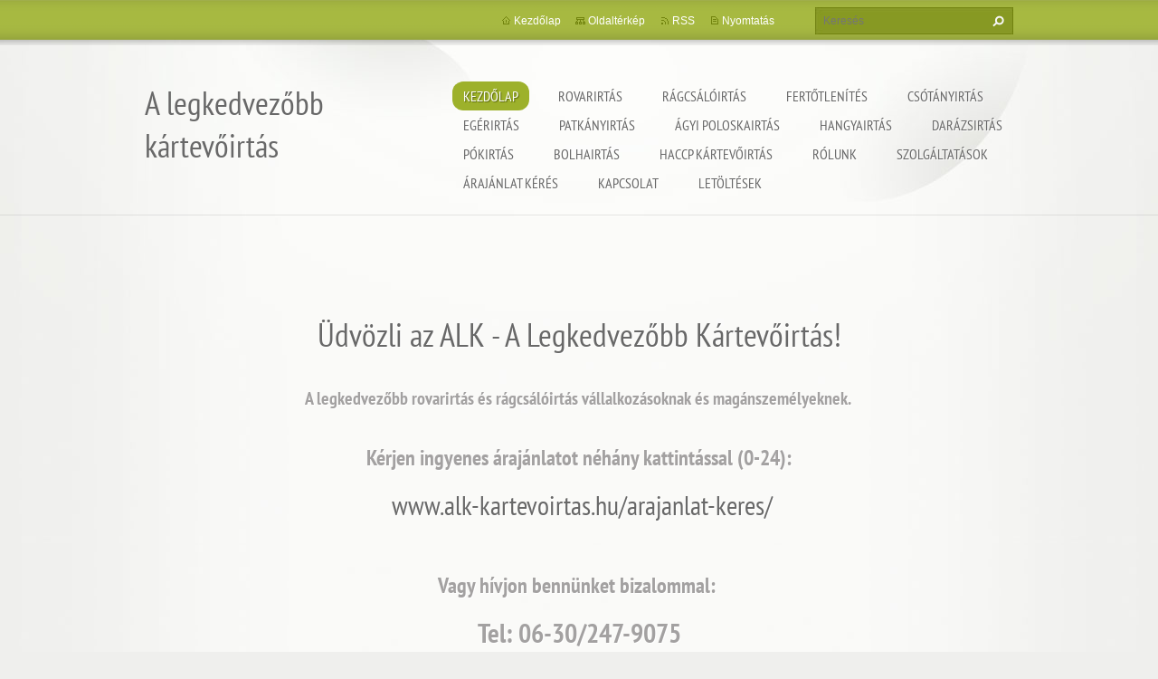

--- FILE ---
content_type: text/html; charset=UTF-8
request_url: https://www.alk-kartevoirtas.hu/
body_size: 26207
content:
<!doctype html>
<!--[if lt IE 7]> <html class="lt-ie10 lt-ie9 lt-ie8 lt-ie7" lang="hu"> <![endif]-->
<!--[if IE 7]>    <html class="lt-ie10 lt-ie9 lt-ie8" lang="hu"> <![endif]-->
<!--[if IE 8]>    <html class="lt-ie10 lt-ie9" lang="hu"> <![endif]-->
<!--[if IE 9]>    <html class="lt-ie10" lang="hu"> <![endif]-->
<!--[if gt IE 9]><!-->
<html lang="hu">
<!--<![endif]-->
<head>
  <base href="https://www.alk-kartevoirtas.hu/">
  <meta charset="utf-8">
  <meta name="description" content="rovarirtás, rágcsálóirtás, kártevőirtás: egérirtás, patkányirtás, darázsirtás, csótányirtás, poloskairtás, hangyairtás, légyirtás, HACCP vállalkozásoknak, HACCP kártevőirtás, Budapest, Pest megye, Szigetszentmiklós">
  <meta name="keywords" content="rovarirtás, rágcsálóirtás, kártevőirtás: egérirtás, patkányirtás, darázsirtás, csótányirtás, poloskairtás, hangyairtás, légyirtás, HACCP vállalkozásoknak, HACCP kártevőirtás, Szigetszentmiklós, Budapest, Szigethalom, Dunaharaszti, Dunavarsány, Halásztelek,      window.dataLayer = window.dataLayer || [];   function gtag(){dataLayer.push(arguments);}   gtag(&#039;js&#039;, new Date());    gtag(&#039;con">
  <meta name="generator" content="Webnode">
  <meta name="apple-mobile-web-app-capable" content="yes">
  <meta name="apple-mobile-web-app-status-bar-style" content="black">
  <meta name="format-detection" content="telephone=no">
    <meta name="google-site-verification" content="tRfceTQ5F9r8uphXmbWcr-CjpXM-h2tyLBWJG2jJcyA">
  <link rel="icon" type="image/svg+xml" href="/favicon.svg" sizes="any">  <link rel="icon" type="image/svg+xml" href="/favicon16.svg" sizes="16x16">  <link rel="icon" href="/favicon.ico">  <link rel="stylesheet" href="https://www.alk-kartevoirtas.hu/wysiwyg/system.style.css">
<link rel="canonical" href="https://www.alk-kartevoirtas.hu/">
<script type="text/javascript">(function(i,s,o,g,r,a,m){i['GoogleAnalyticsObject']=r;i[r]=i[r]||function(){
			(i[r].q=i[r].q||[]).push(arguments)},i[r].l=1*new Date();a=s.createElement(o),
			m=s.getElementsByTagName(o)[0];a.async=1;a.src=g;m.parentNode.insertBefore(a,m)
			})(window,document,'script','//www.google-analytics.com/analytics.js','ga');ga('create', 'UA-797705-6', 'auto',{"name":"wnd_header"});ga('wnd_header.set', 'dimension1', 'W1');ga('wnd_header.set', 'anonymizeIp', true);ga('wnd_header.send', 'pageview');var _gaq = _gaq || [];
				  (function() {
					var ga = document.createElement('script'); ga.type = 'text/javascript'; ga.async = true;
					ga.src = ('https:' == location.protocol ? 'https://ssl' : 'https://www') + '.google-analytics.com/ga.js';
					var s = document.getElementsByTagName('script')[0]; s.parentNode.insertBefore(ga, s);
				  })(); _gaq.push(['_setAccount', 'G-51NFKNL9SR<br />
G-7DYC7YG9GV']);_gaq.push(['_trackPageview']);_gaq.push(['_gat._anonymizeIp']);var pageTrackerAllTrackEvent=function(category,action,opt_label,opt_value){ga('send', 'event', category, action, opt_label, opt_value)};</script>
  <link rel="alternate" type="application/rss+xml" href="https://alk-kartevoirtas.hu/rss/all.xml" title="Összes cikk">
<!--[if lte IE 9]><style type="text/css">.cke_skin_webnode iframe {vertical-align: baseline !important;}</style><![endif]-->
  <meta http-equiv="X-UA-Compatible" content="IE=edge,chrome=1">
  <title>A legkedvezőbb kártevőirtás</title>
  <meta name="viewport" content="width=1100">
  <link rel="stylesheet" href="https://d11bh4d8fhuq47.cloudfront.net/_system/skins/v9/50001073/css/style.css">

				<script type="text/javascript">
				/* <![CDATA[ */
					
					if (typeof(RS_CFG) == 'undefined') RS_CFG = new Array();
					RS_CFG['staticServers'] = new Array('https://d11bh4d8fhuq47.cloudfront.net/');
					RS_CFG['skinServers'] = new Array('https://d11bh4d8fhuq47.cloudfront.net/');
					RS_CFG['filesPath'] = 'https://www.alk-kartevoirtas.hu/_files/';
					RS_CFG['filesAWSS3Path'] = 'https://96b1284775.clvaw-cdnwnd.com/2a5aa2e69d8d2d941db74f74ca62d97b/';
					RS_CFG['lbClose'] = 'Bezárás';
					RS_CFG['skin'] = 'default';
					if (!RS_CFG['labels']) RS_CFG['labels'] = new Array();
					RS_CFG['systemName'] = 'Webnode';
						
					RS_CFG['responsiveLayout'] = 0;
					RS_CFG['mobileDevice'] = 0;
					RS_CFG['labels']['copyPasteSource'] = 'Olvass tovább:';
					
				/* ]]> */
				</script><script type="text/javascript" src="https://d11bh4d8fhuq47.cloudfront.net/_system/client/js/compressed/frontend.package.1-3-108.js?ph=96b1284775"></script><style type="text/css"></style></head>
<body><!-- div id="wrapper2" -->
<div id="wrapper2">
<!-- div id="wrapper" -->
<div id="wrapper">
   <!-- div id="header" -->
   <div id="header">
      <!-- div id="headerMain" -->
      <div id="headerMain">
            <!-- div id="headerMainContent" -->
            <div id="headerMainContent" class="clearfix">
                  <div id="logoZone">
                        <div id="logo"><span><span id="rbcSystemIdentifierLogo">A legkedvezőbb kártevőirtás</span></span></div>                        <p id="moto"><span id="rbcCompanySlogan" class="rbcNoStyleSpan">Garantált minőség, eredmény és árgarancia</span></p>
                  </div>
                  <div class="menuWrapper">
                  

    
		<ul class="menu">
	<li class="first activeSelected">      
      <a href="/home/">         
      Kezdőlap           
  </a>        
  </li>
	<li>      
      <a href="/rovarirtas/">         
      Rovarirtás           
  </a>        
  
	<ul class="level1">
		<li class="first">      
      <a href="/rovarirtas/rovarirtas-adony/">         
      Rovarirtás Adony           
  </a>        
  </li>
		<li>      
      <a href="/rovarirtas/rovarirtas-agard/">         
      Rovarirtás Agárd           
  </a>        
  </li>
		<li>      
      <a href="/rovarirtas/rovarirtas-albertirsa/">         
      Rovarirtás Albertirsa           
  </a>        
  </li>
		<li>      
      <a href="/rovarirtas/rovarirtas-alsonemedi/">         
      Rovarirtás Alsónémedi           
  </a>        
  </li>
		<li>      
      <a href="/rovarirtas/rovarirtas-angyalfold/">         
      Rovarirtás Angyalföld           
  </a>        
  </li>
		<li>      
      <a href="/rovarirtas/rovarirtas-aszod/">         
      Rovarirtás Aszód           
  </a>        
  </li>
		<li>      
      <a href="/rovarirtas/rovarirtas-baracska/">         
      Rovarirtás Baracska           
  </a>        
  </li>
		<li>      
      <a href="/rovarirtas/rovarirtas-beloiannisz/">         
      Rovarirtás Beloiannisz           
  </a>        
  </li>
		<li>      
      <a href="/rovarirtas/rovarirtas-besnyo/">         
      Rovarirtás Besnyő           
  </a>        
  </li>
		<li>      
      <a href="/rovarirtas/rovarirtas-biatorbagy/">         
      Rovarirtás Biatorbágy           
  </a>        
  </li>
		<li>      
      <a href="/rovarirtas/rovarirtas-bicske/">         
      Rovarirtás Bicske           
  </a>        
  </li>
		<li>      
      <a href="/rovarirtas/rovarirtas-budakalasz2/">         
      Rovarirtás Budakalász           
  </a>        
  </li>
		<li>      
      <a href="/rovarirtas/rovarirtas-budakeszi/">         
      Rovarirtás Budakeszi           
  </a>        
  </li>
		<li>      
      <a href="/rovarirtas/rovarirtas-budaors/">         
      Rovarirtás Budaörs           
  </a>        
  </li>
		<li>      
      <a href="/rovarirtas/rovarirtas-budapest/">         
      Rovarirtás Budapest           
  </a>        
  </li>
		<li>      
      <a href="/rovarirtas/rovarirtas-budapest-1-kerulet/">         
      Rovarirtás Budapest 1. kerület           
  </a>        
  </li>
		<li>      
      <a href="/rovarirtas/rovarirtas-budapest-2-kerulet/">         
      Rovarirtás Budapest 2. kerület           
  </a>        
  </li>
		<li>      
      <a href="/rovarirtas/rovarirtas-budapest-3-kerulet/">         
      Rovarirtás Budapest 3. kerület           
  </a>        
  </li>
		<li>      
      <a href="/rovarirtas/rovarirtas-budapest-4-kerulet/">         
      Rovarirtás Budapest 4. kerület           
  </a>        
  </li>
		<li>      
      <a href="/rovarirtas/rovarirtas-budapest-5-kerulet/">         
      Rovarirtás Budapest 5. kerület           
  </a>        
  </li>
		<li>      
      <a href="/rovarirtas/rovarirtas-budapest-6-kerulet/">         
      Rovarirtás Budapest 6. kerület           
  </a>        
  </li>
		<li>      
      <a href="/rovarirtas/rovarirtas-budapest-7-kerulet/">         
      Rovarirtás Budapest 7. kerület           
  </a>        
  </li>
		<li>      
      <a href="/rovarirtas/rovarirtas-budapest-8-kerulet/">         
      Rovarirtás Budapest 8. kerület           
  </a>        
  </li>
		<li>      
      <a href="/rovarirtas/rovarirtas-budapest-9-kerulet/">         
      Rovarirtás Budapest 9. kerület           
  </a>        
  </li>
		<li>      
      <a href="/rovarirtas/rovarirtas-budapest-10-kerulet/">         
      Rovarirtás Budapest 10. kerület           
  </a>        
  </li>
		<li>      
      <a href="/rovarirtas/rovarirtas-budapest-11-kerulet/">         
      Rovarirtás Budapest 11. kerület           
  </a>        
  </li>
		<li>      
      <a href="/rovarirtas/rovarirtas-budapest-12-kerulet/">         
      Rovarirtás Budapest 12. kerület           
  </a>        
  </li>
		<li>      
      <a href="/rovarirtas/rovarirtas-budapest-13-kerulet/">         
      Rovarirtás Budapest 13. kerület           
  </a>        
  </li>
		<li>      
      <a href="/rovarirtas/rovarirtas-budapest-14-kerulet/">         
      Rovarirtás Budapest 14. kerület           
  </a>        
  </li>
		<li>      
      <a href="/rovarirtas/rovarirtas-budapest-15-kerulet/">         
      Rovarirtás Budapest 15. kerület           
  </a>        
  </li>
		<li>      
      <a href="/rovarirtas/rovarirtas-budapest-16-kerulet/">         
      Rovarirtás Budapest 16. kerület           
  </a>        
  </li>
		<li>      
      <a href="/rovarirtas/rovarirtas-budapest-17-kerulet/">         
      Rovarirtás Budapest 17. kerület           
  </a>        
  </li>
		<li>      
      <a href="/rovarirtas/rovarirtas-budapest-18-kerulet/">         
      Rovarirtás Budapest 18. kerület           
  </a>        
  </li>
		<li>      
      <a href="/rovarirtas/rovarirtas-budapest-19-kerulet/">         
      Rovarirtás Budapest 19. kerület           
  </a>        
  </li>
		<li>      
      <a href="/rovarirtas/rovarirtas-budapest-20-kerulet/">         
      Rovarirtás Budapest 20. kerület           
  </a>        
  </li>
		<li>      
      <a href="/rovarirtas/rovarirtas-budapest-21-kerulet/">         
      Rovarirtás Budapest 21. kerület           
  </a>        
  </li>
		<li>      
      <a href="/rovarirtas/rovarirtas-budapest-22-kerulet/">         
      Rovarirtás Budapest 22. kerület           
  </a>        
  </li>
		<li>      
      <a href="/rovarirtas/rovarirtas-budapest-23-kerulet/">         
      Rovarirtás Budapest 23. kerület           
  </a>        
  </li>
		<li>      
      <a href="/rovarirtas/rovarirtas-budavar/">         
      Rovarirtás Budavár           
  </a>        
  </li>
		<li>      
      <a href="/rovarirtas/rovarirtas-bugyi/">         
      Rovarirtás Bugyi           
  </a>        
  </li>
		<li>      
      <a href="/rovarirtas/rovarirtas-csepel/">         
      Rovarirtás Csepel           
  </a>        
  </li>
		<li>      
      <a href="/rovarirtas/rovarirtas-csomor/">         
      Rovarirtás Csömör           
  </a>        
  </li>
		<li>      
      <a href="/rovarirtas/rovarirtas-delegyhaza/">         
      Rovarirtás Délegyháza           
  </a>        
  </li>
		<li>      
      <a href="/rovarirtas/rovarirtas-diosd/">         
      Rovarirtás Diósd           
  </a>        
  </li>
		<li>      
      <a href="/rovarirtas/rovarirtas-dunaharaszti/">         
      Rovarirtás Dunaharaszti           
  </a>        
  </li>
		<li>      
      <a href="/rovarirtas/rovarirtas-dunakeszi/">         
      Rovarirtás Dunakeszi           
  </a>        
  </li>
		<li>      
      <a href="/rovarirtas/rovarirtas-dunavarsany/">         
      Rovarirtás Dunavarsány           
  </a>        
  </li>
		<li>      
      <a href="/rovarirtas/rovarirtas-ecser/">         
      Rovarirtás Ecser           
  </a>        
  </li>
		<li>      
      <a href="/rovarirtas/rovarirtas-ercsi/">         
      Rovarirtás Ercsi           
  </a>        
  </li>
		<li>      
      <a href="/rovarirtas/rovarirtas-erd/">         
      Rovarirtás Érd           
  </a>        
  </li>
		<li>      
      <a href="/rovarirtas/rovarirtas-erzsebetvaros/">         
      Rovarirtás Erzsébetváros           
  </a>        
  </li>
		<li>      
      <a href="/rovarirtas/rovarirtas-etyek/">         
      Rovarirtás Etyek           
  </a>        
  </li>
		<li>      
      <a href="/rovarirtas/rovarirtas-ferencvaros/">         
      Rovarirtás Ferencváros           
  </a>        
  </li>
		<li>      
      <a href="/rovarirtas/rovarirtas-fot/">         
      Rovarirtás Fót           
  </a>        
  </li>
		<li>      
      <a href="/rovarirtas/rovarirtas-gardony/">         
      Rovarirtás Gárdony           
  </a>        
  </li>
		<li>      
      <a href="/rovarirtas/rovarirtas-gomba/">         
      Rovarirtás Gomba           
  </a>        
  </li>
		<li>      
      <a href="/rovarirtas/rovarirtas-god/">         
      Rovarirtás Göd           
  </a>        
  </li>
		<li>      
      <a href="/rovarirtas/rovarirtas-godollo/">         
      Rovarirtás Gödöllő           
  </a>        
  </li>
		<li>      
      <a href="/rovarirtas/rovarirtas-gyal/">         
      Rovarirtás Gyál           
  </a>        
  </li>
		<li>      
      <a href="/rovarirtas/rovarirtas-gyomro/">         
      Rovarirtás Gyömrő           
  </a>        
  </li>
		<li>      
      <a href="/rovarirtas/rovarirtas-gyuro/">         
      Rovarirtás gyúró           
  </a>        
  </li>
		<li>      
      <a href="/rovarirtas/rovarirtas-halasztelek/">         
      Rovarirtás Halásztelek           
  </a>        
  </li>
		<li>      
      <a href="/rovarirtas/rovarirtas-hegyvidek/">         
      Rovarirtás Hegyvidék           
  </a>        
  </li>
		<li>      
      <a href="/rovarirtas/rovarirtas-herceghalom/">         
      Rovarirtás Herceghalom           
  </a>        
  </li>
		<li>      
      <a href="/rovarirtas/rovarirtas-ivancsa/">         
      Rovarirtás Iváncsa           
  </a>        
  </li>
		<li>      
      <a href="/rovarirtas/rovarirtas-jozsefvaros/">         
      Rovarirtás Józsefváros           
  </a>        
  </li>
		<li>      
      <a href="/rovarirtas/rovarirtas-kajaszo/">         
      Rovarirtás Kajászó           
  </a>        
  </li>
		<li>      
      <a href="/rovarirtas/rovarirtas-kapolnasnyek/">         
      Rovarirtás Kápolnásnyék           
  </a>        
  </li>
		<li>      
      <a href="/rovarirtas/rovarirtas-kerepes/">         
      Rovarirtás Kerepes           
  </a>        
  </li>
		<li>      
      <a href="/rovarirtas/rovarirtas-kiskunlachaza/">         
      Rovarirtás Kiskunlacháza           
  </a>        
  </li>
		<li>      
      <a href="/rovarirtas/rovarirtas-kispest/">         
      Rovarirtás Kispest           
  </a>        
  </li>
		<li>      
      <a href="/rovarirtas/rovarirtas-kistarcsa/">         
      Rovarirtás Kistarcsa           
  </a>        
  </li>
		<li>      
      <a href="/rovarirtas/rovarirtas-kobanya/">         
      Rovarirtás Kőbánya           
  </a>        
  </li>
		<li>      
      <a href="/rovarirtas/rovarirtas-kulcs/">         
      Rovarirtás Kulcs           
  </a>        
  </li>
		<li>      
      <a href="/rovarirtas/rovarirtas-maglod/">         
      Rovarirtás Maglód           
  </a>        
  </li>
		<li>      
      <a href="/rovarirtas/rovarirtas-martonvasar/">         
      Rovarirtás Martonvásár           
  </a>        
  </li>
		<li>      
      <a href="/rovarirtas/rovarirtas-matyasfold/">         
      Rovarirtás Mátyásföld           
  </a>        
  </li>
		<li>      
      <a href="/rovarirtas/rovarirtas-mende/">         
      Rovarirtás Mende           
  </a>        
  </li>
		<li>      
      <a href="/rovarirtas/rovarirtas-mogyorod/">         
      Rovarirtás Mogyoród           
  </a>        
  </li>
		<li>      
      <a href="/rovarirtas/rovarirtas-monor/">         
      Rovarirtás Monor           
  </a>        
  </li>
		<li>      
      <a href="/rovarirtas/rovarirtas-monorierdo/">         
      Rovarirtás Monorierdő           
  </a>        
  </li>
		<li>      
      <a href="/rovarirtas/rovarirtas-nadap/">         
      Rovarirtás Nadap           
  </a>        
  </li>
		<li>      
      <a href="/rovarirtas/rovarirtas-nagytarcsa/">         
      Rovarirtás Nagytarcsa           
  </a>        
  </li>
		<li>      
      <a href="/rovarirtas/rovarirtas-nagyteteny/">         
      Rovarirtás Nagytétény           
  </a>        
  </li>
		<li>      
      <a href="/rovarirtas/rovarirtas-nyaregyhaza/">         
      Rovarirtás Nyáregyháza           
  </a>        
  </li>
		<li>      
      <a href="/rovarirtas/rovarirtas-obuda/">         
      Rovarirtás Óbuda           
  </a>        
  </li>
		<li>      
      <a href="/rovarirtas/rovarirtas-ocsa/">         
      Rovarirtás Ócsa           
  </a>        
  </li>
		<li>      
      <a href="/rovarirtas/rovarirtas-oroszlany/">         
      Rovarirtás Oroszlány           
  </a>        
  </li>
		<li>      
      <a href="/rovarirtas/rovarirtas-paty/">         
      Rovarirtás Páty           
  </a>        
  </li>
		<li>      
      <a href="/rovarirtas/rovarirtas-pazmand/">         
      Rovarirtás Pázmánd           
  </a>        
  </li>
		<li>      
      <a href="/rovarirtas/rovarirtas-pecel/">         
      Rovarirtás Pécel           
  </a>        
  </li>
		<li>      
      <a href="/rovarirtas/rovarirtas-perbal/">         
      Rovarirtás Perbál           
  </a>        
  </li>
		<li>      
      <a href="/rovarirtas/rovarirtas-pesterzsebet/">         
      Rovarirtás Pesterzsébet           
  </a>        
  </li>
		<li>      
      <a href="/rovarirtas/rovarirtas-pesthidegkut/">         
      Rovarirtás Pesthidegkút           
  </a>        
  </li>
		<li>      
      <a href="/rovarirtas/rovarirtas-pestszentlorinc/">         
      Rovarirtás Pestszentlőrinc           
  </a>        
  </li>
		<li>      
      <a href="/rovarirtas/pilisvorosvar/">         
      Pilisvörösvár           
  </a>        
  </li>
		<li>      
      <a href="/rovarirtas/rovarirtas-pomaz/">         
      Rovarirtás Pomáz           
  </a>        
  </li>
		<li>      
      <a href="/rovarirtas/rovarirtas-pusztaszabolcs/">         
      Rovarirtás Pusztaszabolcs           
  </a>        
  </li>
		<li>      
      <a href="/rovarirtas/rovarirtas-rackeresztur/">         
      Rovarirtás Ráckeresztúr           
  </a>        
  </li>
		<li>      
      <a href="/rovarirtas/rovarirtas-rackeve/">         
      Rovarirtás Ráckeve           
  </a>        
  </li>
		<li>      
      <a href="/rovarirtas/rovarirtas-rakoscsaba/">         
      Rovarirtás Rákoscsaba           
  </a>        
  </li>
		<li>      
      <a href="/rovarirtas/rovarirtas-solymar/">         
      Rovarirtás Solymár           
  </a>        
  </li>
		<li>      
      <a href="/rovarirtas/rovarirtas-soroksar/">         
      Rovarirtás Soroksár           
  </a>        
  </li>
		<li>      
      <a href="/rovarirtas/rovarirtas-sukoro/">         
      Rovarirtás Sukoró           
  </a>        
  </li>
		<li>      
      <a href="/rovarirtas/rovarirtas-szada/">         
      Rovarirtás Szada           
  </a>        
  </li>
		<li>      
      <a href="/rovarirtas/rovarirtas-szazhalombatta/">         
      Rovarirtás Százhalombatta           
  </a>        
  </li>
		<li>      
      <a href="/rovarirtas/rovarirtas-szekesfehervar/">         
      Rovarirtás Székesfehérvár           
  </a>        
  </li>
		<li>      
      <a href="/rovarirtas/rovarirtas-szentendre/">         
      Rovarirtás Szentendre           
  </a>        
  </li>
		<li>      
      <a href="/rovarirtas/rovarirtas-szigethalom/">         
      Rovarirtás Szigethalom           
  </a>        
  </li>
		<li>      
      <a href="/rovarirtas/rovarirtas-szigetszentmiklos/">         
      Rovarirtás Szigetszentmiklós           
  </a>        
  </li>
		<li>      
      <a href="/rovarirtas/rovarirtas-taksony/">         
      Rovarirtás Taksony           
  </a>        
  </li>
		<li>      
      <a href="/rovarirtas/rovarirtas-tarnok/">         
      Rovarirtás Tárnok           
  </a>        
  </li>
		<li>      
      <a href="/rovarirtas/rovarirtas-tata/">         
      Rovarirtás Tata           
  </a>        
  </li>
		<li>      
      <a href="/rovarirtas/rovarirtas-tatabanya/">         
      Rovarirtás Tatabánya           
  </a>        
  </li>
		<li>      
      <a href="/rovarirtas/rovarirtas-telki/">         
      Rovarirtás Telki           
  </a>        
  </li>
		<li>      
      <a href="/rovarirtas/rovarirtas-terezvaros/">         
      Rovarirtás Terézváros           
  </a>        
  </li>
		<li>      
      <a href="/rovarirtas/rovarirtas-tinnye/">         
      Rovarirtás Tinnye           
  </a>        
  </li>
		<li>      
      <a href="/rovarirtas/rovarirtas-tordas/">         
      Rovarirtás Tordas           
  </a>        
  </li>
		<li>      
      <a href="/rovarirtas/rovarirtas-tok/">         
      Rovarirtás Tök           
  </a>        
  </li>
		<li>      
      <a href="/rovarirtas/rovarirtas-tokol/">         
      Rovarirtás Tököl           
  </a>        
  </li>
		<li>      
      <a href="/rovarirtas/rovarirtas-torokbalint/">         
      Rovarirtás Törökbálint           
  </a>        
  </li>
		<li>      
      <a href="/rovarirtas/rovarirtas-ujbuda/">         
      Rovarirtás Újbuda           
  </a>        
  </li>
		<li>      
      <a href="/rovarirtas/rovarirtas-ujhartyan/">         
      Rovarirtás Újhartyán           
  </a>        
  </li>
		<li>      
      <a href="/rovarirtas/rovarirtas-ujlengyel/">         
      Rovarirtás Újlengyel           
  </a>        
  </li>
		<li>      
      <a href="/rovarirtas/rovarirtas-ujpalota/">         
      Rovarirtás Újpalota           
  </a>        
  </li>
		<li>      
      <a href="/rovarirtas/rovarirtas-ujpest/">         
      Rovarirtás Újpest           
  </a>        
  </li>
		<li>      
      <a href="/rovarirtas/rovarirtas-ullo/">         
      Rovarirtás Üllő           
  </a>        
  </li>
		<li>      
      <a href="/rovarirtas/rovarirtas-val/">         
      Rovarirtás Vál           
  </a>        
  </li>
		<li>      
      <a href="/rovarirtas/rovarirtas-vecses/">         
      Rovarirtás Vecsés           
  </a>        
  </li>
		<li>      
      <a href="/rovarirtas/rovarirtas-velence/">         
      Rovarirtás Velence           
  </a>        
  </li>
		<li>      
      <a href="/rovarirtas/rovarirtas-vereb/">         
      Rovarirtás Vereb           
  </a>        
  </li>
		<li>      
      <a href="/rovarirtas/rovarirtas-veresegyhaz/">         
      Rovarirtás Veresegyház           
  </a>        
  </li>
		<li>      
      <a href="/rovarirtas/rovarirtas-zuglo/">         
      Rovarirtás Zugló           
  </a>        
  </li>
		<li>      
      <a href="/rovarirtas/rovarirtas-zsambek/">         
      Rovarirtás Zsámbék           
  </a>        
  </li>
		<li class="last">      
      <a href="/rovarirtas/rovarirtas-orbottyan/">         
      Rovarirtás Őrbottyán           
  </a>        
  </li>
	</ul>
	</li>
	<li>      
      <a href="/ragcsaloirtas/">         
      Rágcsálóirtás           
  </a>        
  
	<ul class="level1">
		<li class="first">      
      <a href="/ragcsaloirtas/ragcsaloirtas-adony/">         
      Rágcsálóirtás Adony           
  </a>        
  </li>
		<li>      
      <a href="/ragcsaloirtas/ragcsaloirtas-agard/">         
      Rágcsálóirtás Agárd           
  </a>        
  </li>
		<li>      
      <a href="/ragcsaloirtas/ragcsaloirtas-albertirsa/">         
      Rágcsálóirtás Albertirsa           
  </a>        
  </li>
		<li>      
      <a href="/ragcsaloirtas/ragcsaloirtas-alsonemedi/">         
      Rágcsálóirtás Alsónémedi           
  </a>        
  </li>
		<li>      
      <a href="/ragcsaloirtas/ragcsaloirtas-angyalfold/">         
      Rágcsálóirtás Angyalföld           
  </a>        
  </li>
		<li>      
      <a href="/ragcsaloirtas/ragcsaloirtas-aszod/">         
      Rágcsálóirtás Aszód           
  </a>        
  </li>
		<li>      
      <a href="/ragcsaloirtas/ragcsaloirtas-baracska/">         
      Rágcsálóirtás Baracska           
  </a>        
  </li>
		<li>      
      <a href="/ragcsaloirtas/ragcsaloirtas-beloiannisz/">         
      Rágcsálóirtás Beloiannisz           
  </a>        
  </li>
		<li>      
      <a href="/ragcsaloirtas/ragcsaloirtas-besnyo/">         
      Rágcsálóirtás Besnyő           
  </a>        
  </li>
		<li>      
      <a href="/ragcsaloirtas/ragcsaloirtas-biatorbagy/">         
      Rágcsálóirtás Biatorbágy           
  </a>        
  </li>
		<li>      
      <a href="/ragcsaloirtas/ragcsaloirtas-bicske/">         
      Rágcsálóirtás Bicske           
  </a>        
  </li>
		<li>      
      <a href="/ragcsaloirtas/ragcsaloirtas-budakalasz2/">         
      Rágcsálóirtás Budakalász           
  </a>        
  </li>
		<li>      
      <a href="/ragcsaloirtas/ragcsaloirtas-budakeszi/">         
      Rágcsálóirtás Budakeszi           
  </a>        
  </li>
		<li>      
      <a href="/ragcsaloirtas/ragcsaloirtas-budaors/">         
      Rágcsálóirtás Budaörs           
  </a>        
  </li>
		<li>      
      <a href="/ragcsaloirtas/ragcsaloirtas-budapest/">         
      Rágcsálóirtás Budapest           
  </a>        
  </li>
		<li>      
      <a href="/ragcsaloirtas/ragcsaloirtas-budapest-1-kerulet/">         
      Rágcsálóirtás Budapest 1. kerület           
  </a>        
  </li>
		<li>      
      <a href="/ragcsaloirtas/ragcsaloirtas-budapest-2-kerulet/">         
      Rágcsálóirtás Budapest 2. kerület           
  </a>        
  </li>
		<li>      
      <a href="/ragcsaloirtas/ragcsaloirtas-budapest-3-kerulet/">         
      Rágcsálóirtás Budapest 3. kerület           
  </a>        
  </li>
		<li>      
      <a href="/ragcsaloirtas/ragcsaloirtas-budapest-4-kerulet/">         
      Rágcsálóirtás Budapest 4. kerület           
  </a>        
  </li>
		<li>      
      <a href="/ragcsaloirtas/ragcsaloirtas-budapest-5-kerulet/">         
      Rágcsálóirtás Budapest 5. kerület           
  </a>        
  </li>
		<li>      
      <a href="/ragcsaloirtas/ragcsaloirtas-budapest-6-kerulet/">         
      Rágcsálóirtás Budapest 6. kerület           
  </a>        
  </li>
		<li>      
      <a href="/ragcsaloirtas/ragcsaloirtas-budapest-7-kerulet/">         
      Rágcsálóirtás Budapest 7. kerület           
  </a>        
  </li>
		<li>      
      <a href="/ragcsaloirtas/ragcsaloirtas-budapest-8-kerulet/">         
      Rágcsálóirtás Budapest 8. kerület           
  </a>        
  </li>
		<li>      
      <a href="/ragcsaloirtas/ragcsaloirtas-budapest-9-kerulet/">         
      Rágcsálóirtás Budapest 9. kerület           
  </a>        
  </li>
		<li>      
      <a href="/ragcsaloirtas/ragcsaloirtas-budapest-10-kerulet/">         
      Rágcsálóirtás Budapest 10. kerület           
  </a>        
  </li>
		<li>      
      <a href="/ragcsaloirtas/ragcsaloirtas-budapest-11-kerulet/">         
      Rágcsálóirtás Budapest 11. kerület           
  </a>        
  </li>
		<li>      
      <a href="/ragcsaloirtas/ragcsaloirtas-budapest-12-kerulet/">         
      Rágcsálóirtás Budapest 12. kerület           
  </a>        
  </li>
		<li>      
      <a href="/ragcsaloirtas/ragcsaloirtas-budapest-13-kerulet/">         
      Rágcsálóirtás Budapest 13. kerület           
  </a>        
  </li>
		<li>      
      <a href="/ragcsaloirtas/ragcsaloirtas-budapest-14-kerulet/">         
      Rágcsálóirtás Budapest 14. kerület           
  </a>        
  </li>
		<li>      
      <a href="/ragcsaloirtas/ragcsaloirtas-budapest-15-kerulet/">         
      Rágcsálóirtás Budapest 15. kerület           
  </a>        
  </li>
		<li>      
      <a href="/ragcsaloirtas/ragcsaloirtas-budapest-16-kerulet/">         
      Rágcsálóirtás Budapest 16. kerület           
  </a>        
  </li>
		<li>      
      <a href="/ragcsaloirtas/ragcsaloirtas-budapest-17-kerulet/">         
      Rágcsálóirtás Budapest 17. kerület           
  </a>        
  </li>
		<li>      
      <a href="/ragcsaloirtas/ragcsaloirtas-budapest-18-kerulet/">         
      Rágcsálóirtás Budapest 18. kerület           
  </a>        
  </li>
		<li>      
      <a href="/ragcsaloirtas/ragcsaloirtas-budapest-19-kerulet/">         
      Rágcsálóirtás Budapest 19. kerület           
  </a>        
  </li>
		<li>      
      <a href="/ragcsaloirtas/ragcsaloirtas-budapest-20-kerulet/">         
      Rágcsálóirtás Budapest 20. kerület           
  </a>        
  </li>
		<li>      
      <a href="/ragcsaloirtas/ragcsaloirtas-budapest-21-kerulet/">         
      Rágcsálóirtás Budapest 21. kerület           
  </a>        
  </li>
		<li>      
      <a href="/ragcsaloirtas/ragcsaloirtas-budapest-22-kerulet/">         
      Rágcsálóirtás Budapest 22. kerület           
  </a>        
  </li>
		<li>      
      <a href="/ragcsaloirtas/ragcsaloirtas-budapest-23-kerulet/">         
      Rágcsálóirtás Budapest 23. kerület           
  </a>        
  </li>
		<li>      
      <a href="/ragcsaloirtas/ragcsaloirtas-budavar/">         
      Rágcsálóirtás Budavár           
  </a>        
  </li>
		<li>      
      <a href="/ragcsaloirtas/ragcsaloirtas-bugyi/">         
      Rágcsálóirtás Bugyi           
  </a>        
  </li>
		<li>      
      <a href="/ragcsaloirtas/ragcsaloirtas-csepel/">         
      Rágcsálóirtás Csepel           
  </a>        
  </li>
		<li>      
      <a href="/ragcsaloirtas/ragcsaloirtas-csomor/">         
      Rágcsálóirtás Csömör           
  </a>        
  </li>
		<li>      
      <a href="/ragcsaloirtas/ragcsaloirtas-delegyhaza/">         
      Rágcsálóirtás Délegyháza           
  </a>        
  </li>
		<li>      
      <a href="/ragcsaloirtas/ragcsaloirtas-diosd/">         
      Rágcsálóirtás Diósd           
  </a>        
  </li>
		<li>      
      <a href="/ragcsaloirtas/ragcsaloirtas-dunaharaszti/">         
      Rágcsálóirtás Dunaharaszti           
  </a>        
  </li>
		<li>      
      <a href="/ragcsaloirtas/ragcsaloirtas-dunakeszi/">         
      Rágcsálóirtás Dunakeszi           
  </a>        
  </li>
		<li>      
      <a href="/ragcsaloirtas/ragcsaloirtas-dunavarsany/">         
      Rágcsálóirtás Dunavarsány           
  </a>        
  </li>
		<li>      
      <a href="/ragcsaloirtas/ragcsaloirtas-ecser/">         
      Rágcsálóirtás Ecser           
  </a>        
  </li>
		<li>      
      <a href="/ragcsaloirtas/ragcsaloirtas-ercsi/">         
      Rágcsálóirtás Ercsi           
  </a>        
  </li>
		<li>      
      <a href="/ragcsaloirtas/ragcsaloirtas-erd/">         
      Rágcsálóirtás Érd           
  </a>        
  </li>
		<li>      
      <a href="/ragcsaloirtas/ragcsaloirtas-erzsebetvaros/">         
      Rágcsálóirtás Erzsébetváros           
  </a>        
  </li>
		<li>      
      <a href="/ragcsaloirtas/ragcsaloirtas-etyek/">         
      Rágcsálóirtás Etyek           
  </a>        
  </li>
		<li>      
      <a href="/ragcsaloirtas/ragcsaloirtas-ferencvaros/">         
      Rágcsálóirtás Ferencváros           
  </a>        
  </li>
		<li>      
      <a href="/ragcsaloirtas/ragcsaloirtas-fot/">         
      Rágcsálóirtás Fót           
  </a>        
  </li>
		<li>      
      <a href="/ragcsaloirtas/ragcsaloirtas-gardony/">         
      Rágcsálóirtás Gárdony           
  </a>        
  </li>
		<li>      
      <a href="/ragcsaloirtas/ragcsaloirtas-gomba/">         
      Rágcsálóirtás Gomba           
  </a>        
  </li>
		<li>      
      <a href="/ragcsaloirtas/ragcsaloirtas-god/">         
      Rágcsálóirtás Göd           
  </a>        
  </li>
		<li>      
      <a href="/ragcsaloirtas/ragcsaloirtas-godollo/">         
      Rágcsálóirtás Gödöllő           
  </a>        
  </li>
		<li>      
      <a href="/ragcsaloirtas/ragcsaloirtas-gyal/">         
      Rágcsálóirtás Gyál           
  </a>        
  </li>
		<li>      
      <a href="/ragcsaloirtas/ragcsaloirtas-gyomro/">         
      Rágcsálóirtás Gyömrő           
  </a>        
  </li>
		<li>      
      <a href="/ragcsaloirtas/ragcsaloirtas-gyuro/">         
      Rágcsálóirtás Gyúró           
  </a>        
  </li>
		<li>      
      <a href="/ragcsaloirtas/ragcsaloirtas-halasztelek/">         
      Rágcsálóirtás Halásztelek           
  </a>        
  </li>
		<li>      
      <a href="/ragcsaloirtas/ragcsaloirtas-hegyvidek/">         
      Rágcsálóirtás Hegyvidék           
  </a>        
  </li>
		<li>      
      <a href="/ragcsaloirtas/ragcsaloirtas-herceghalom/">         
      Rágcsálóirtás Herceghalom           
  </a>        
  </li>
		<li>      
      <a href="/ragcsaloirtas/ragcsaloirtas-ivancsa/">         
      Rágcsálóirtás Iváncsa           
  </a>        
  </li>
		<li>      
      <a href="/ragcsaloirtas/ragcsaloirtas-jozsefvaros/">         
      Rágcsálóirtás Józsefváros           
  </a>        
  </li>
		<li>      
      <a href="/ragcsaloirtas/ragcsaloirtas-kajaszo/">         
      Rágcsálóirtás Kajászó           
  </a>        
  </li>
		<li>      
      <a href="/ragcsaloirtas/ragcsaloirtas-kapolnasnyek/">         
      Rágcsálóirtás Kápolnásnyék           
  </a>        
  </li>
		<li>      
      <a href="/ragcsaloirtas/ragcsaloirtas-kerepes/">         
      Rágcsálóirtás Kerepes           
  </a>        
  </li>
		<li>      
      <a href="/ragcsaloirtas/ragcsaloirtas-kiskunlachaza/">         
      Rágcsálóirtás Kiskunlacháza           
  </a>        
  </li>
		<li>      
      <a href="/ragcsaloirtas/ragcsaloirtas-kispest/">         
      Rágcsálóirtás Kispest           
  </a>        
  </li>
		<li>      
      <a href="/ragcsaloirtas/ragcsaloirtas-kistarcsa/">         
      Rágcsálóirtás Kistarcsa           
  </a>        
  </li>
		<li>      
      <a href="/ragcsaloirtas/ragcsaloirtas-kobanya/">         
      Rágcsálóirtás Kőbánya           
  </a>        
  </li>
		<li>      
      <a href="/ragcsaloirtas/ragcsaloirtas-kulcs/">         
      Rágcsálóirtás Kulcs           
  </a>        
  </li>
		<li>      
      <a href="/ragcsaloirtas/ragcsaloirtas-maglod/">         
      Rágcsálóirtás Maglód           
  </a>        
  </li>
		<li>      
      <a href="/ragcsaloirtas/ragcsaloirtas-martonvasar/">         
      Rágcsálóirtás Martonvásár           
  </a>        
  </li>
		<li>      
      <a href="/ragcsaloirtas/ragcsaloirtas-matyasfold/">         
      Rágcsálóirtás Mátyásföld           
  </a>        
  </li>
		<li>      
      <a href="/ragcsaloirtas/ragcsaloirtas-mende/">         
      Rágcsálóirtás Mende           
  </a>        
  </li>
		<li>      
      <a href="/ragcsaloirtas/ragcsaloirtas-mogyorod/">         
      Rágcsálóirtás Mogyoród           
  </a>        
  </li>
		<li>      
      <a href="/ragcsaloirtas/ragcsaloirtas-monor/">         
      Rágcsálóirtás Monor           
  </a>        
  </li>
		<li>      
      <a href="/ragcsaloirtas/ragcsaloirtas-monorierdo/">         
      Rágcsálóirtás Monorierdő           
  </a>        
  </li>
		<li>      
      <a href="/ragcsaloirtas/ragcsaloirtas-nadap/">         
      Rágcsálóirtás Nadap           
  </a>        
  </li>
		<li>      
      <a href="/ragcsaloirtas/ragcsaloirtas-nagytarcsa/">         
      Rágcsálóirtás Nagytarcsa           
  </a>        
  </li>
		<li>      
      <a href="/ragcsaloirtas/ragcsaloirtas-nagyteteny/">         
      Rágcsálóirtás Nagytétény           
  </a>        
  </li>
		<li>      
      <a href="/ragcsaloirtas/ragcsaloirtas-nyaregyhaza/">         
      Rágcsálóirtás Nyáregyháza           
  </a>        
  </li>
		<li>      
      <a href="/ragcsaloirtas/ragcsaloirtas-obuda/">         
      Rágcsálóirtás Óbuda           
  </a>        
  </li>
		<li>      
      <a href="/ragcsaloirtas/ragcsaloirtas-ocsa/">         
      Rágcsálóirtás Ócsa           
  </a>        
  </li>
		<li>      
      <a href="/ragcsaloirtas/ragcsaloirtas-oroszlany/">         
      Rágcsálóirtás Oroszlány           
  </a>        
  </li>
		<li>      
      <a href="/ragcsaloirtas/ragcsaloirtas-orbottyan/">         
      Rágcsálóirtás Őrbottyán           
  </a>        
  </li>
		<li>      
      <a href="/ragcsaloirtas/ragcsaloirtas-paty/">         
      Rágcsálóirtás Páty           
  </a>        
  </li>
		<li>      
      <a href="/ragcsaloirtas/ragcsaloirtas-pazmand/">         
      Rágcsálóirtás Pázmánd           
  </a>        
  </li>
		<li>      
      <a href="/ragcsaloirtas/ragcsaloirtas-pecel/">         
      Rágcsálóirtás Pécel           
  </a>        
  </li>
		<li>      
      <a href="/ragcsaloirtas/ragcsaloirtas-perbal/">         
      Rágcsálóirtás Perbál           
  </a>        
  </li>
		<li>      
      <a href="/ragcsaloirtas/ragcsaloirtas-pesterzsebet/">         
      Rágcsálóirtás Pesterzsébet           
  </a>        
  </li>
		<li>      
      <a href="/ragcsaloirtas/ragcsaloirtas-pesthidegkut/">         
      Rágcsálóirtás Pesthidegkút           
  </a>        
  </li>
		<li>      
      <a href="/ragcsaloirtas/ragcsaloirtas-pestszentlorinc/">         
      Rágcsálóirtás Pestszentlőrinc           
  </a>        
  </li>
		<li>      
      <a href="/ragcsaloirtas/ragcsaloirtas-pilisvorosvar/">         
      Rágcsálóirtás Pilisvörösvár           
  </a>        
  </li>
		<li>      
      <a href="/ragcsaloirtas/ragcsaloirtas-pomaz/">         
      Rágcsálóirtás Pomáz           
  </a>        
  </li>
		<li>      
      <a href="/ragcsaloirtas/ragcsaloirtas-pusztaszabolcs/">         
      Rágcsálóirtás Pusztaszabolcs           
  </a>        
  </li>
		<li>      
      <a href="/ragcsaloirtas/ragcsaloirtas-rackeresztur/">         
      Rágcsálóirtás Ráckeresztúr           
  </a>        
  </li>
		<li>      
      <a href="/ragcsaloirtas/ragcsaloirtas-rackeve/">         
      Rágcsálóirtás Ráckeve           
  </a>        
  </li>
		<li>      
      <a href="/ragcsaloirtas/ragcsaloirtas-rakoscsaba/">         
      Rágcsálóirtás Rákoscsaba           
  </a>        
  </li>
		<li>      
      <a href="/ragcsaloirtas/ragcsaloirtas-solymar/">         
      Rágcsálóirtás Solymár           
  </a>        
  </li>
		<li>      
      <a href="/ragcsaloirtas/ragcsaloirtas-soroksar/">         
      Rágcsálóirtás Soroksár           
  </a>        
  </li>
		<li>      
      <a href="/ragcsaloirtas/ragcsaloirtas-sukoro/">         
      Rágcsálóirtás Sukoró           
  </a>        
  </li>
		<li>      
      <a href="/ragcsaloirtas/ragcsaloirtas-szada/">         
      Rágcsálóirtás Szada           
  </a>        
  </li>
		<li>      
      <a href="/ragcsaloirtas/ragcsaloirtas-szazhalombatta/">         
      Rágcsálóirtás Százhalombatta           
  </a>        
  </li>
		<li>      
      <a href="/ragcsaloirtas/ragcsaloirtas-szekesfehervar/">         
      Rágcsálóirtás Székesfehérvár           
  </a>        
  </li>
		<li>      
      <a href="/ragcsaloirtas/ragcsaloirtas-szentendre/">         
      Rágcsálóirtás Szentendre           
  </a>        
  </li>
		<li>      
      <a href="/ragcsaloirtas/ragcsaloirtas-szigethalom/">         
      Rágcsálóirtás Szigethalom           
  </a>        
  </li>
		<li>      
      <a href="/ragcsaloirtas/ragcsaloirtas-szigetszentmiklos/">         
      Rágcsálóirtás Szigetszentmiklós           
  </a>        
  </li>
		<li>      
      <a href="/ragcsaloirtas/ragcsaloirtas-taksony/">         
      Rágcsálóirtás Taksony           
  </a>        
  </li>
		<li>      
      <a href="/ragcsaloirtas/ragcsaloirtas-tarnok/">         
      Rágcsálóirtás Tárnok           
  </a>        
  </li>
		<li>      
      <a href="/ragcsaloirtas/ragcsaloirtas-tata/">         
      Rágcsálóirtás Tata           
  </a>        
  </li>
		<li>      
      <a href="/ragcsaloirtas/ragcsaloirtas-tatabanya/">         
      Rágcsálóirtás Tatabánya           
  </a>        
  </li>
		<li>      
      <a href="/ragcsaloirtas/ragcsaloirtas-telki/">         
      Rágcsálóirtás Telki           
  </a>        
  </li>
		<li>      
      <a href="/ragcsaloirtas/ragcsaloirtas-terezvaros/">         
      Rágcsálóirtás Terézváros           
  </a>        
  </li>
		<li>      
      <a href="/ragcsaloirtas/ragcsaloirtas-tinnye/">         
      Rágcsálóirtás Tinnye           
  </a>        
  </li>
		<li>      
      <a href="/ragcsaloirtas/ragcsaloirtas-tordas/">         
      Rágcsálóirtás Tordas           
  </a>        
  </li>
		<li>      
      <a href="/ragcsaloirtas/ragcsaloirtas-tok/">         
      Rágcsálóirtás Tök           
  </a>        
  </li>
		<li>      
      <a href="/ragcsaloirtas/ragcsaloirtas-tokol/">         
      Rágcsálóirtás Tököl           
  </a>        
  </li>
		<li>      
      <a href="/ragcsaloirtas/ragcsaloirtas-torokbalint/">         
      Rágcsálóirtás Törökbálint           
  </a>        
  </li>
		<li>      
      <a href="/ragcsaloirtas/ragcsaloirtas-ujbuda/">         
      Rágcsálóirtás Újbuda           
  </a>        
  </li>
		<li>      
      <a href="/ragcsaloirtas/ragcsaloirtas-ujhartyan/">         
      Rágcsálóirtás Újhartyán           
  </a>        
  </li>
		<li>      
      <a href="/ragcsaloirtas/ragcsaloirtas-ujlengyel/">         
      Rágcsálóirtás Újlengyel           
  </a>        
  </li>
		<li>      
      <a href="/ragcsaloirtas/ragcsaloirtas-ujpalota/">         
      Rágcsálóirtás Újpalota           
  </a>        
  </li>
		<li>      
      <a href="/ragcsaloirtas/ragcsaloirtas-ujpest/">         
      Rágcsálóirtás Újpest           
  </a>        
  </li>
		<li>      
      <a href="/ragcsaloirtas/ragcsaloirtas-ullo/">         
      Rágcsálóirtás Üllő           
  </a>        
  </li>
		<li>      
      <a href="/ragcsaloirtas/ragcsaloirtas-val/">         
      Rágcsálóirtás Vál           
  </a>        
  </li>
		<li>      
      <a href="/ragcsaloirtas/ragcsaloirtas-vecses/">         
      Rágcsálóirtás Vecsés           
  </a>        
  </li>
		<li>      
      <a href="/ragcsaloirtas/ragcsaloirtas-velence/">         
      Rágcsálóirtás Velence           
  </a>        
  </li>
		<li>      
      <a href="/ragcsaloirtas/ragcsaloirtas-vereb/">         
      Rágcsálóirtás Vereb           
  </a>        
  </li>
		<li>      
      <a href="/ragcsaloirtas/ragcsaloirtas-veresegyhaz/">         
      Rágcsálóirtás Veresegyház           
  </a>        
  </li>
		<li>      
      <a href="/ragcsaloirtas/ragcsaloirtas-zuglo/">         
      Rágcsálóirtás Zugló           
  </a>        
  </li>
		<li class="last">      
      <a href="/ragcsaloirtas/ragcsaloirtas-zsambek/">         
      Rágcsálóirtás Zsámbék           
  </a>        
  </li>
	</ul>
	</li>
	<li>      
      <a href="/fertotlenites/">         
      Fertőtlenítés           
  </a>        
  </li>
	<li>      
      <a href="/csotanyirtas/">         
      Csótányirtás           
  </a>        
  
	<ul class="level1">
		<li class="first">      
      <a href="/csotanyirtas/csotanyirtas-adony/">         
      Csótányirtás Adony           
  </a>        
  </li>
		<li>      
      <a href="/csotanyirtas/csotanyirtas-agard/">         
      Csótányirtás Agárd           
  </a>        
  </li>
		<li>      
      <a href="/csotanyirtas/csotanyirtas-albertirsa/">         
      Csótányirtás Albertirsa           
  </a>        
  </li>
		<li>      
      <a href="/csotanyirtas/csotanyirtas-alsonemedi/">         
      Csótányirtás Alsónémedi           
  </a>        
  </li>
		<li>      
      <a href="/csotanyirtas/csotanyirtas-angyalfold/">         
      Csótányirtás Angyalföld           
  </a>        
  </li>
		<li>      
      <a href="/csotanyirtas/csotanyirtas-aszod/">         
      Csótányirtás Aszód           
  </a>        
  </li>
		<li>      
      <a href="/csotanyirtas/csotanyirtas-baracska/">         
      Csótányirtás Baracska           
  </a>        
  </li>
		<li>      
      <a href="/csotanyirtas/csotanyirtas-beloiannisz/">         
      Csótányirtás Beloiannisz           
  </a>        
  </li>
		<li>      
      <a href="/csotanyirtas/csotanyirtas-besnyo/">         
      Csótányirtás Besnyő           
  </a>        
  </li>
		<li>      
      <a href="/csotanyirtas/csotanyirtas-biatorbagy/">         
      Csótányirtás Biatorbágy           
  </a>        
  </li>
		<li>      
      <a href="/csotanyirtas/csotanyirtas-bicske/">         
      Csótányirtás Bicske           
  </a>        
  </li>
		<li>      
      <a href="/csotanyirtas/csotanyirtas-budakalasz/">         
      Csótányirtás Budakalász           
  </a>        
  </li>
		<li>      
      <a href="/csotanyirtas/csotanyirtas-budakeszi/">         
      Csótányirtás Budakeszi           
  </a>        
  </li>
		<li>      
      <a href="/csotanyirtas/csotanyirtas-budaors/">         
      Csótányirtás Budaörs           
  </a>        
  </li>
		<li>      
      <a href="/csotanyirtas/csotanyirtas-budapest/">         
      Csótányirtás Budapest           
  </a>        
  </li>
		<li>      
      <a href="/csotanyirtas/csotanyirtas-budapest-1-kerulet/">         
      Csótányirtás Budapest 1. kerület           
  </a>        
  </li>
		<li>      
      <a href="/csotanyirtas/csotanyirtas-budapest-2-kerulet/">         
      Csótányirtás Budapest 2. kerület           
  </a>        
  </li>
		<li>      
      <a href="/csotanyirtas/csotanyirtas-budapest-3-kerulet/">         
      Csótányirtás Budapest 3. kerület           
  </a>        
  </li>
		<li>      
      <a href="/csotanyirtas/csotanyirtas-budapest-4-kerulet/">         
      Csótányirtás Budapest 4. kerület           
  </a>        
  </li>
		<li>      
      <a href="/csotanyirtas/csotanyirtas-budapest-5-kerulet/">         
      Csótányirtás Budapest 5. kerület           
  </a>        
  </li>
		<li>      
      <a href="/csotanyirtas/csotanyirtas-budapest-6-kerulet/">         
      Csótányirtás Budapest 6. kerület           
  </a>        
  </li>
		<li>      
      <a href="/csotanyirtas/csotanyirtas-budapest-7-kerulet/">         
      Csótányirtás Budapest 7. kerület           
  </a>        
  </li>
		<li>      
      <a href="/csotanyirtas/csotanyirtas-budapest-8-kerulet/">         
      Csótányirtás Budapest 8. kerület           
  </a>        
  </li>
		<li>      
      <a href="/csotanyirtas/csotanyirtas-budapest-9-kerulet/">         
      Csótányirtás Budapest 9. kerület           
  </a>        
  </li>
		<li>      
      <a href="/csotanyirtas/csotanyirtas-budapest-10-kerulet/">         
      Csótányirtás Budapest 10. kerület           
  </a>        
  </li>
		<li>      
      <a href="/csotanyirtas/csotanyirtas-budapest-11-kerulet/">         
      Csótányirtás Budapest 11. kerület           
  </a>        
  </li>
		<li>      
      <a href="/csotanyirtas/csotanyirtas-budapest-12-kerulet/">         
      Csótányirtás Budapest 12. kerület           
  </a>        
  </li>
		<li>      
      <a href="/csotanyirtas/csotanyirtas-budapest-13-kerulet/">         
      Csótányirtás Budapest 13. kerület           
  </a>        
  </li>
		<li>      
      <a href="/csotanyirtas/csotanyirtas-budapest-14-kerulet/">         
      Csótányirtás Budapest 14. kerület           
  </a>        
  </li>
		<li>      
      <a href="/csotanyirtas/csotanyirtas-budapest-15-kerulet/">         
      Csótányirtás Budapest 15. kerület           
  </a>        
  </li>
		<li>      
      <a href="/csotanyirtas/csotanyirtas-budapest-16-kerulet/">         
      Csótányirtás Budapest 16. kerület           
  </a>        
  </li>
		<li>      
      <a href="/csotanyirtas/csotanyirtas-budapest-17-kerulet/">         
      Csótányirtás Budapest 17. kerület           
  </a>        
  </li>
		<li>      
      <a href="/csotanyirtas/csotanyirtas-budapest-18-kerulet/">         
      Csótányirtás Budapest 18. kerület           
  </a>        
  </li>
		<li>      
      <a href="/csotanyirtas/csotanyirtas-budapest-19-kerulet/">         
      Csótányirtás Budapest 19. kerület           
  </a>        
  </li>
		<li>      
      <a href="/csotanyirtas/csotanyirtas-budapest-20-kerulet/">         
      Csótányirtás Budapest 20. kerület           
  </a>        
  </li>
		<li>      
      <a href="/csotanyirtas/csotanyirtas-budapest-21-kerulet/">         
      Csótányirtás Budapest 21. kerület           
  </a>        
  </li>
		<li>      
      <a href="/csotanyirtas/csotanyirtas-budapest-22-kerulet/">         
      Csótányirtás Budapest 22. kerület           
  </a>        
  </li>
		<li>      
      <a href="/csotanyirtas/csotanyirtas-budapest-23-kerulet/">         
      Csótányirtás Budapest 23. kerület           
  </a>        
  </li>
		<li>      
      <a href="/csotanyirtas/csotanyirtas-budavar/">         
      Csótányirtás Budavár           
  </a>        
  </li>
		<li>      
      <a href="/csotanyirtas/csotanyirtas-bugyi/">         
      Csótányirtás Bugyi           
  </a>        
  </li>
		<li>      
      <a href="/csotanyirtas/csotanyirtas-csepel/">         
      Csótányirtás Csepel           
  </a>        
  </li>
		<li>      
      <a href="/csotanyirtas/csotanyirtas-csomor/">         
      Csótányirtás Csömör           
  </a>        
  </li>
		<li>      
      <a href="/csotanyirtas/csotanyirtas-delegyhaza/">         
      Csótányirtás Délegyháza           
  </a>        
  </li>
		<li>      
      <a href="/csotanyirtas/csotanyirtas-diosd/">         
      Csótányirtás Diósd           
  </a>        
  </li>
		<li>      
      <a href="/csotanyirtas/csotanyirtas-dunaharaszti/">         
      Csótányirtás Dunaharaszti           
  </a>        
  </li>
		<li>      
      <a href="/csotanyirtas/csotanyirtas-dunakeszi/">         
      Csótányirtás Dunakeszi           
  </a>        
  </li>
		<li>      
      <a href="/csotanyirtas/csotanyirtas-dunavarsany/">         
      Csótányirtás Dunavarsány           
  </a>        
  </li>
		<li>      
      <a href="/csotanyirtas/csotanyirtas-ecser/">         
      Csótányirtás Ecser           
  </a>        
  </li>
		<li>      
      <a href="/csotanyirtas/csotanyirtas-ercsi/">         
      Csótányirtás Ercsi           
  </a>        
  </li>
		<li>      
      <a href="/csotanyirtas/csotanyirtas-erd/">         
      Csótányirtás Érd           
  </a>        
  </li>
		<li>      
      <a href="/csotanyirtas/csotanyirtas-erzsebetvaros/">         
      Csótányirtás Erzsébetváros           
  </a>        
  </li>
		<li>      
      <a href="/csotanyirtas/csotanyirtas-etyek/">         
      Csótányirtás Etyek           
  </a>        
  </li>
		<li>      
      <a href="/csotanyirtas/csotanyirtas-ferencvaros/">         
      Csótányirtás Ferencváros           
  </a>        
  </li>
		<li>      
      <a href="/csotanyirtas/csotanyirtas-fot/">         
      Csótányirtás Fót           
  </a>        
  </li>
		<li>      
      <a href="/csotanyirtas/csotanyirtas-gardony/">         
      Csótányirtás Gárdony           
  </a>        
  </li>
		<li>      
      <a href="/csotanyirtas/csotanyirtas-gomba/">         
      Csótányirtás Gomba           
  </a>        
  </li>
		<li>      
      <a href="/csotanyirtas/csotanyirtas-god/">         
      Csótányirtás Göd           
  </a>        
  </li>
		<li>      
      <a href="/csotanyirtas/csotanyirtas-godollo/">         
      Csótányirtás Gödöllő           
  </a>        
  </li>
		<li>      
      <a href="/csotanyirtas/csotanyirtas-gyal/">         
      Csótányirtás Gyál           
  </a>        
  </li>
		<li>      
      <a href="/csotanyirtas/csotanyirtas-gyomro/">         
      Csótányirtás Gyömrő           
  </a>        
  </li>
		<li>      
      <a href="/csotanyirtas/csotanyirtas-gyuro/">         
      Csótányirtás Gyúró           
  </a>        
  </li>
		<li>      
      <a href="/csotanyirtas/halasztelek/">         
      Csótányirtás Halásztelek           
  </a>        
  </li>
		<li>      
      <a href="/csotanyirtas/csotanyirtas-hegyvidek/">         
      Csótányirtás Hegyvidék           
  </a>        
  </li>
		<li>      
      <a href="/csotanyirtas/csotanyirtas-herceghalom/">         
      Csótányirtás Herceghalom           
  </a>        
  </li>
		<li>      
      <a href="/csotanyirtas/csotanyirtas-ivancsa/">         
      Csótányirtás Iváncsa           
  </a>        
  </li>
		<li>      
      <a href="/csotanyirtas/csotanyirtas-jozsefvaros/">         
      Csótányirtás Józsefváros           
  </a>        
  </li>
		<li>      
      <a href="/csotanyirtas/csotanyirtas-kajaszo/">         
      Csótányirtás Kajászó           
  </a>        
  </li>
		<li>      
      <a href="/csotanyirtas/csotanyirtas-kapolnasnyek/">         
      Csótányirtás Kápolnásnyék           
  </a>        
  </li>
		<li>      
      <a href="/csotanyirtas/csotanyirtas-kerepes/">         
      Csótányirtás Kerepes           
  </a>        
  </li>
		<li>      
      <a href="/csotanyirtas/csotanyirtas-kiskunlachaza/">         
      Csótányirtás Kiskunlacháza           
  </a>        
  </li>
		<li>      
      <a href="/csotanyirtas/csotanyirtas-kispest/">         
      Csótányirtás Kispest           
  </a>        
  </li>
		<li>      
      <a href="/csotanyirtas/csotanyirtas-kistarcsa/">         
      Csótányirtás Kistarcsa           
  </a>        
  </li>
		<li>      
      <a href="/csotanyirtas/csotanyirtas-kobanya/">         
      Csótányirtás Kőbánya           
  </a>        
  </li>
		<li>      
      <a href="/csotanyirtas/csotanyirtas-kulcs/">         
      Csótányirtás Kulcs           
  </a>        
  </li>
		<li>      
      <a href="/csotanyirtas/csotanyirtas-maglod/">         
      Csótányirtás Maglód           
  </a>        
  </li>
		<li>      
      <a href="/csotanyirtas/csotanyirtas-martonvasar/">         
      Csótányirtás Martonvásár           
  </a>        
  </li>
		<li>      
      <a href="/csotanyirtas/csotanyirtas-matyasfold/">         
      Csótányirtás Mátyásföld           
  </a>        
  </li>
		<li>      
      <a href="/csotanyirtas/csotanyirtas-mende/">         
      Csótányirtás Mende           
  </a>        
  </li>
		<li>      
      <a href="/csotanyirtas/csotanyirtas-mogyorod/">         
      Csótányirtás Mogyoród           
  </a>        
  </li>
		<li>      
      <a href="/csotanyirtas/csotanyirtas-monor/">         
      Csótányirtás Monor           
  </a>        
  </li>
		<li>      
      <a href="/csotanyirtas/csotanyirtas-monorierdo/">         
      Csótányirtás Monorierdő           
  </a>        
  </li>
		<li>      
      <a href="/csotanyirtas/csotanyirtas-nadap/">         
      Csótányirtás Nadap           
  </a>        
  </li>
		<li>      
      <a href="/csotanyirtas/csotanyirtas-nagytarcsa/">         
      Csótányirtás Nagytarcsa           
  </a>        
  </li>
		<li>      
      <a href="/csotanyirtas/csotanyirtas-nagyteteny/">         
      Csótányirtás Nagytétény           
  </a>        
  </li>
		<li>      
      <a href="/csotanyirtas/csotanyirtas-nyaregyhaza/">         
      Csótányirtás Nyáregyháza           
  </a>        
  </li>
		<li>      
      <a href="/csotanyirtas/csotanyirtas-obuda/">         
      Csótányirtás Óbuda           
  </a>        
  </li>
		<li>      
      <a href="/csotanyirtas/csotanyirtas-ocsa/">         
      Csótányirtás Ócsa           
  </a>        
  </li>
		<li>      
      <a href="/csotanyirtas/csotanyirtas-oroszlany/">         
      Csótányirtás Oroszlány           
  </a>        
  </li>
		<li>      
      <a href="/csotanyirtas/csotanyirtas-orbottyan/">         
      Csótányirtás Őrbottyán           
  </a>        
  </li>
		<li>      
      <a href="/csotanyirtas/csotanyirtas-paty/">         
      Csótányirtás Páty           
  </a>        
  </li>
		<li>      
      <a href="/csotanyirtas/csotanyirtas-pazmand/">         
      Csótányirtás Pázmánd           
  </a>        
  </li>
		<li>      
      <a href="/csotanyirtas/csotanyirtas-pecel/">         
      Csótányirtás Pécel           
  </a>        
  </li>
		<li>      
      <a href="/csotanyirtas/csotanyirtas-perbal/">         
      Csótányirtás Perbál           
  </a>        
  </li>
		<li>      
      <a href="/csotanyirtas/csotanyirtas-pesterzsebet/">         
      Csótányirtás Pesterzsébet           
  </a>        
  </li>
		<li>      
      <a href="/csotanyirtas/csotanyirtas-pesthidegkut/">         
      Csótányirtás Pesthidegkút           
  </a>        
  </li>
		<li>      
      <a href="/csotanyirtas/csotanyirtas-pestszentlorinc/">         
      Csótányirtás Pestszentlőrinc           
  </a>        
  </li>
		<li>      
      <a href="/csotanyirtas/csotanyirtas-pilisvorosvar/">         
      Csótányirtás Pilisvörösvár           
  </a>        
  </li>
		<li>      
      <a href="/csotanyirtas/csotanyirtas-pomaz/">         
      Csótányirtás Pomáz           
  </a>        
  </li>
		<li>      
      <a href="/csotanyirtas/csotanyirtas-pusztaszabolcs/">         
      Csótányirtás Pusztaszabolcs           
  </a>        
  </li>
		<li>      
      <a href="/csotanyirtas/csotanyirtas-rackeresztur/">         
      Csótányirtás Ráckeresztúr           
  </a>        
  </li>
		<li>      
      <a href="/csotanyirtas/csotanyirtas-rackeve/">         
      Csótányirtás Ráckeve           
  </a>        
  </li>
		<li>      
      <a href="/csotanyirtas/csotanyirtas-rakoscsaba/">         
      Csótányirtás Rákoscsaba           
  </a>        
  </li>
		<li>      
      <a href="/csotanyirtas/csotanyirtas-solymar/">         
      Csótányirtás Solymár           
  </a>        
  </li>
		<li>      
      <a href="/csotanyirtas/csotanyirtas-soroksar/">         
      Csótányirtás Soroksár           
  </a>        
  </li>
		<li>      
      <a href="/csotanyirtas/csotanyirtas-sukoro/">         
      Csótányirtás Sukoró           
  </a>        
  </li>
		<li>      
      <a href="/csotanyirtas/csotanyirtas-szada/">         
      Csótányirtás Szada           
  </a>        
  </li>
		<li>      
      <a href="/csotanyirtas/csotanyirtas-szazhalombatta/">         
      Csótányirtás Százhalombatta           
  </a>        
  </li>
		<li>      
      <a href="/csotanyirtas/csotanyirtas-szekesfehervar/">         
      Csótányirtás Székesfehérvár           
  </a>        
  </li>
		<li>      
      <a href="/csotanyirtas/csotanyirtas-szentendre/">         
      Csótányirtás Szentendre           
  </a>        
  </li>
		<li>      
      <a href="/csotanyirtas/csotanyirtas-szigethalom/">         
      Csótányirtás Szigethalom           
  </a>        
  </li>
		<li>      
      <a href="/csotanyirtas/csotanyirtas-szigetszentmiklos/">         
      Csótányirtás Szigetszentmiklós           
  </a>        
  </li>
		<li>      
      <a href="/csotanyirtas/csotanyirtas-taksony/">         
      Csótányirtás Taksony           
  </a>        
  </li>
		<li>      
      <a href="/csotanyirtas/csotanyirtas-tarnok/">         
      Csótányirtás Tárnok           
  </a>        
  </li>
		<li>      
      <a href="/csotanyirtas/csotanyirtas-tata/">         
      Csótányirtás Tata           
  </a>        
  </li>
		<li>      
      <a href="/csotanyirtas/csotanyirtas-tatabanya/">         
      Csótányirtás Tatabánya           
  </a>        
  </li>
		<li>      
      <a href="/csotanyirtas/csotanyirtas-telki/">         
      Csótányirtás Telki           
  </a>        
  </li>
		<li>      
      <a href="/csotanyirtas/csotanyirtas-terezvaros/">         
      Csótányirtás Terézváros           
  </a>        
  </li>
		<li>      
      <a href="/csotanyirtas/csotanyirtas-tinnye/">         
      Csótányirtás Tinnye           
  </a>        
  </li>
		<li>      
      <a href="/csotanyirtas/csotanyirtas-tordas/">         
      Csótányirtás Tordas           
  </a>        
  </li>
		<li>      
      <a href="/csotanyirtas/csotanyirtas-tok/">         
      Csótányirtás tök           
  </a>        
  </li>
		<li>      
      <a href="/csotanyirtas/csotanyirtas-tokol/">         
      Csótányirtás Tököl           
  </a>        
  </li>
		<li>      
      <a href="/csotanyirtas/csotanyirtas-torokbalint/">         
      Csótányirtás Törökbálint           
  </a>        
  </li>
		<li>      
      <a href="/csotanyirtas/csotanyirtas-ujbuda/">         
      Csótányirtás Újbuda           
  </a>        
  </li>
		<li>      
      <a href="/csotanyirtas/csotanyirtas-ujhartyan/">         
      Csótányirtás Újhartyán           
  </a>        
  </li>
		<li>      
      <a href="/csotanyirtas/csotanyirtas-ujlengyel/">         
      Csótányirtás Újlengyel           
  </a>        
  </li>
		<li>      
      <a href="/csotanyirtas/csotanyirtas-ujpalota/">         
      Csótányirtás Újpalota           
  </a>        
  </li>
		<li>      
      <a href="/csotanyirtas/csotanyirtas-ujpest/">         
      Csótányirtás Újpest           
  </a>        
  </li>
		<li>      
      <a href="/csotanyirtas/csotanyirtas-ullo/">         
      Csótányirtás Üllő           
  </a>        
  </li>
		<li>      
      <a href="/csotanyirtas/csotanyirtas-val/">         
      Csótányirtás Vál           
  </a>        
  </li>
		<li>      
      <a href="/csotanyirtas/csotanyirtas-vecses/">         
      Csótányirtás Vecsés           
  </a>        
  </li>
		<li>      
      <a href="/csotanyirtas/csotanyirtas-velence/">         
      Csótányirtás Velence           
  </a>        
  </li>
		<li>      
      <a href="/csotanyirtas/csotanyirtas-vereb/">         
      Csótányirtás Vereb           
  </a>        
  </li>
		<li>      
      <a href="/csotanyirtas/csotanyirtas-veresegyhaz/">         
      Csótányirtás Veresegyház           
  </a>        
  </li>
		<li>      
      <a href="/csotanyirtas/csotanyirtas-zuglo/">         
      Csótányirtás Zugló           
  </a>        
  </li>
		<li class="last">      
      <a href="/csotanyirtas/csotanyirtas-zsambek/">         
      Csótányirtás Zsámbék           
  </a>        
  </li>
	</ul>
	</li>
	<li>      
      <a href="/egerirtas/">         
      Egérirtás           
  </a>        
  
	<ul class="level1">
		<li class="first">      
      <a href="/egerirtas/egerirtas-adony/">         
      Egérirtás Adony           
  </a>        
  </li>
		<li>      
      <a href="/egerirtas/egerirtas-agard/">         
      Egérirtás Agárd           
  </a>        
  </li>
		<li>      
      <a href="/egerirtas/egerirtas-albertirsa/">         
      Egérirtás Albertirsa           
  </a>        
  </li>
		<li>      
      <a href="/egerirtas/egerirtas-alsonemedi/">         
      Egérirtás Alsónémedi           
  </a>        
  </li>
		<li>      
      <a href="/egerirtas/egerirtas-angyalfold/">         
      Egérirtás Angyalföld           
  </a>        
  </li>
		<li>      
      <a href="/egerirtas/egerirtas-aszod/">         
      Egérirtás Aszód           
  </a>        
  </li>
		<li>      
      <a href="/egerirtas/egerirtas-baracska/">         
      Egérirtás Baracska           
  </a>        
  </li>
		<li>      
      <a href="/egerirtas/egerirtas-beloiannisz/">         
      Egérirtás Beloiannisz           
  </a>        
  </li>
		<li>      
      <a href="/egerirtas/egerirtas-besnyo/">         
      Egérirtás Besnyő           
  </a>        
  </li>
		<li>      
      <a href="/egerirtas/egerirtas-biatorbagy/">         
      Egérirtás Biatorbágy           
  </a>        
  </li>
		<li>      
      <a href="/egerirtas/egerirtas-bicske/">         
      Egérirtás Bicske           
  </a>        
  </li>
		<li>      
      <a href="/egerirtas/egerirtas-budakalasz/">         
      Egérirtás Budakalász           
  </a>        
  </li>
		<li>      
      <a href="/egerirtas/egerirtas-budakeszi/">         
      Egérirtás Budakeszi           
  </a>        
  </li>
		<li>      
      <a href="/egerirtas/egerirtas-budaors/">         
      Egérirtás Budaörs           
  </a>        
  </li>
		<li>      
      <a href="/egerirtas/egerirtas-budapest/">         
      Egérirtás Budapest           
  </a>        
  </li>
		<li>      
      <a href="/egerirtas/egerirtas-budapest-1-kerulet/">         
      Egérirtás Budapest 1. kerület           
  </a>        
  </li>
		<li>      
      <a href="/egerirtas/egerirtas-budapest-2-kerulet/">         
      Egérirtás Budapest 2. kerület           
  </a>        
  </li>
		<li>      
      <a href="/egerirtas/egerirtas-budapest-3-kerulet/">         
      Egérirtás Budapest 3. kerület           
  </a>        
  </li>
		<li>      
      <a href="/egerirtas/egerirtas-budapest-4-kerulet/">         
      Egérirtás Budapest 4. kerület           
  </a>        
  </li>
		<li>      
      <a href="/egerirtas/egerirtas-budapest-5-kerulet/">         
      Egérirtás Budapest 5. kerület           
  </a>        
  </li>
		<li>      
      <a href="/egerirtas/egerirtas-budapest-6-kerulet/">         
      Egérirtás Budapest 6. kerület           
  </a>        
  </li>
		<li>      
      <a href="/egerirtas/egerirtas-budapest-7-kerulet/">         
      Egérirtás Budapest 7. kerület           
  </a>        
  </li>
		<li>      
      <a href="/egerirtas/egerirtas-budapest-8-kerulet/">         
      Egérirtás Budapest 8. kerület           
  </a>        
  </li>
		<li>      
      <a href="/egerirtas/egerirtas-budapest-9-kerulet/">         
      Egérirtás Budapest 9. kerület           
  </a>        
  </li>
		<li>      
      <a href="/egerirtas/egerirtas-budapest-10-kerulet/">         
      Egérirtás Budapest 10. kerület           
  </a>        
  </li>
		<li>      
      <a href="/egerirtas/egerirtas-budapest-11-kerulet/">         
      Egérirtás Budapest 11. kerület           
  </a>        
  </li>
		<li>      
      <a href="/egerirtas/egerirtas-budapest-12-kerulet/">         
      Egérirtás Budapest 12. kerület           
  </a>        
  </li>
		<li>      
      <a href="/egerirtas/egerirtas-budapest-13-kerulet/">         
      Egérirtás Budapest 13. kerület           
  </a>        
  </li>
		<li>      
      <a href="/egerirtas/egerirtas-budapest-14-kerulet/">         
      Egérirtás Budapest 14. kerület           
  </a>        
  </li>
		<li>      
      <a href="/egerirtas/egerirtas-budapest-15-kerulet/">         
      Egérirtás Budapest 15. kerület           
  </a>        
  </li>
		<li>      
      <a href="/egerirtas/egerirtas-budapest-16-kerulet/">         
      Egérirtás Budapest 16. kerület           
  </a>        
  </li>
		<li>      
      <a href="/egerirtas/egerirtas-budapest-17-kerulet/">         
      Egérirtás Budapest 17. kerület           
  </a>        
  </li>
		<li>      
      <a href="/egerirtas/egerirtas-budapest-18-kerulet/">         
      Egérirtás Budapest 18. kerület           
  </a>        
  </li>
		<li>      
      <a href="/egerirtas/egerirtas-budapest-19-kerulet/">         
      Egérirtás Budapest 19. kerület           
  </a>        
  </li>
		<li>      
      <a href="/egerirtas/egerirtas-budapest-20-kerulet/">         
      Egérirtás Budapest 20. kerület           
  </a>        
  </li>
		<li>      
      <a href="/egerirtas/egerirtas-budapest-21-kerulet/">         
      Egérirtás Budapest 21. kerület           
  </a>        
  </li>
		<li>      
      <a href="/egerirtas/egerirtas-budapest-22-kerulet/">         
      Egérirtás Budapest 22. kerület           
  </a>        
  </li>
		<li>      
      <a href="/egerirtas/egerirtas-budapest-23-kerulet/">         
      Egérirtás Budapest 23. kerület           
  </a>        
  </li>
		<li>      
      <a href="/egerirtas/egerirtas-budavar/">         
      Egérirtás Budavár           
  </a>        
  </li>
		<li>      
      <a href="/egerirtas/egerirtas-bugyi/">         
      Egérirtás Bugyi           
  </a>        
  </li>
		<li>      
      <a href="/egerirtas/egerirtas-csepel/">         
      Egérirtás Csepel           
  </a>        
  </li>
		<li>      
      <a href="/egerirtas/egerirtas-csomor/">         
      Egérirtás Csömör           
  </a>        
  </li>
		<li>      
      <a href="/egerirtas/egerirtas-delegyhaza/">         
      Egérirtás Délegyháza           
  </a>        
  </li>
		<li>      
      <a href="/egerirtas/egerirtas-diosd/">         
      Egérirtás Diósd           
  </a>        
  </li>
		<li>      
      <a href="/egerirtas/egerirtas-dunaharaszti/">         
      Egérirtás Dunaharaszti           
  </a>        
  </li>
		<li>      
      <a href="/egerirtas/egerirtas-dunakeszi/">         
      Egérirtás Dunakeszi           
  </a>        
  </li>
		<li>      
      <a href="/egerirtas/egerirtas-dunavarsany/">         
      Egérirtás Dunavarsány           
  </a>        
  </li>
		<li>      
      <a href="/egerirtas/egerirtas-ecser/">         
      Egérirtás Ecser           
  </a>        
  </li>
		<li>      
      <a href="/egerirtas/egerirtas-ercsi/">         
      Egérirtás Ercsi           
  </a>        
  </li>
		<li>      
      <a href="/egerirtas/egerirtas-erd/">         
      Egérirtás Érd           
  </a>        
  </li>
		<li>      
      <a href="/egerirtas/egerirtas-erzsebetvaros/">         
      Egérirtás Erzsébetváros           
  </a>        
  </li>
		<li>      
      <a href="/egerirtas/egerirtas-etyek/">         
      Egérirtás Etyek           
  </a>        
  </li>
		<li>      
      <a href="/egerirtas/egerirtas-ferencvaros/">         
      Egérirtás Ferencváros           
  </a>        
  </li>
		<li>      
      <a href="/egerirtas/egerirtas-fot/">         
      Egérirtás Fót           
  </a>        
  </li>
		<li>      
      <a href="/egerirtas/egerirtas-gardony/">         
      Egérirtás Gárdony           
  </a>        
  </li>
		<li>      
      <a href="/egerirtas/egerirtas-gomba/">         
      Egérirtás Gomba           
  </a>        
  </li>
		<li>      
      <a href="/egerirtas/egerirtas-god/">         
      Egérirtás göd           
  </a>        
  </li>
		<li>      
      <a href="/egerirtas/egerirtas-godollo/">         
      Egérirtás Gödöllő           
  </a>        
  </li>
		<li>      
      <a href="/egerirtas/egerirtas-gyal/">         
      Egérirtás Gyál           
  </a>        
  </li>
		<li>      
      <a href="/egerirtas/egerirtas-gyomro/">         
      Egérirtás Gyömrő           
  </a>        
  </li>
		<li>      
      <a href="/egerirtas/egerirtas-gyuro/">         
      Egérirtás Gyúró           
  </a>        
  </li>
		<li>      
      <a href="/egerirtas/egerirtas-halasztelek/">         
      Egérirtás Halásztelek           
  </a>        
  </li>
		<li>      
      <a href="/egerirtas/egerirtas-hegyvidek/">         
      Egérirtás Hegyvidék           
  </a>        
  </li>
		<li>      
      <a href="/egerirtas/egerirtas-herceghalom/">         
      Egérirtás Herceghalom           
  </a>        
  </li>
		<li>      
      <a href="/egerirtas/egerirtas-ivancsa/">         
      Egérirtás Iváncsa           
  </a>        
  </li>
		<li>      
      <a href="/egerirtas/egerirtas-jozsefvaros/">         
      Egérirtás Józsefváros           
  </a>        
  </li>
		<li>      
      <a href="/egerirtas/egerirtas-kajaszo/">         
      Egérirtás Kajászó           
  </a>        
  </li>
		<li>      
      <a href="/egerirtas/egerirtas-kapolnasnyek/">         
      Egérirtás Kápolnásnyék           
  </a>        
  </li>
		<li>      
      <a href="/egerirtas/egerirtas-kerepes/">         
      Egérirtás Kerepes           
  </a>        
  </li>
		<li>      
      <a href="/egerirtas/egerirtas-kiskunlachaza/">         
      Egérirtás Kiskunlacháza           
  </a>        
  </li>
		<li>      
      <a href="/egerirtas/egerirtas-kispest/">         
      Egérirtás Kispest           
  </a>        
  </li>
		<li>      
      <a href="/egerirtas/egerirtas-kistarcsa/">         
      Egérirtás Kistarcsa           
  </a>        
  </li>
		<li>      
      <a href="/egerirtas/egerirtas-kobanya/">         
      Egérirtás Kőbánya           
  </a>        
  </li>
		<li>      
      <a href="/egerirtas/egerirtas-kulcs/">         
      Egérirtás Kulcs           
  </a>        
  </li>
		<li>      
      <a href="/egerirtas/egerirtas-maglod/">         
      Egérirtás Maglód           
  </a>        
  </li>
		<li>      
      <a href="/egerirtas/egerirtas-martonvasar/">         
      Egérirtás Martonvásár           
  </a>        
  </li>
		<li>      
      <a href="/egerirtas/egerirtas-matyasfold/">         
      Egérirtás Mátyásföld           
  </a>        
  </li>
		<li>      
      <a href="/egerirtas/egerirtas-mende/">         
      Egérirtás Mende           
  </a>        
  </li>
		<li>      
      <a href="/egerirtas/egerirtas-mogyorod/">         
      Egérirtás Mogyoród           
  </a>        
  </li>
		<li>      
      <a href="/egerirtas/egerirtas-monor/">         
      Egérirtás Monor           
  </a>        
  </li>
		<li>      
      <a href="/egerirtas/egerirtas-monorierdo/">         
      Egérirtás Monorierdő           
  </a>        
  </li>
		<li>      
      <a href="/egerirtas/egerirtas-nadap/">         
      Egérirtás Nadap           
  </a>        
  </li>
		<li>      
      <a href="/egerirtas/egerirtas-nagytarcsa/">         
      Egérirtás Nagytarcsa           
  </a>        
  </li>
		<li>      
      <a href="/egerirtas/egerirtas-nagyteteny/">         
      Egérirtás Nagytétény           
  </a>        
  </li>
		<li>      
      <a href="/egerirtas/egerirtas-nyaregyhaza/">         
      Egérirtás Nyáregyháza           
  </a>        
  </li>
		<li>      
      <a href="/egerirtas/egerirtas-obuda/">         
      Egérirtás Óbuda           
  </a>        
  </li>
		<li>      
      <a href="/egerirtas/egerirtas-ocsa/">         
      Egérirtás Ócsa           
  </a>        
  </li>
		<li>      
      <a href="/egerirtas/egerirtas-oroszlany/">         
      Egérirtás Oroszlány           
  </a>        
  </li>
		<li>      
      <a href="/egerirtas/egerirtas-orbottyan/">         
      Egérirtás Őrbottyán           
  </a>        
  </li>
		<li>      
      <a href="/egerirtas/egerirtas-paty/">         
      Egérirtás Páty           
  </a>        
  </li>
		<li>      
      <a href="/egerirtas/egerirtas-pazmand/">         
      Egérirtás Pázmánd           
  </a>        
  </li>
		<li>      
      <a href="/egerirtas/egerirtas-pecel/">         
      Egérirtás Pécel           
  </a>        
  </li>
		<li>      
      <a href="/egerirtas/egerirtas-perbal/">         
      Egérirtás Perbál           
  </a>        
  </li>
		<li>      
      <a href="/egerirtas/egerirtas-pesterzsebet/">         
      Egérirtás Pesterzsébet           
  </a>        
  </li>
		<li>      
      <a href="/egerirtas/egerirtas-soroksar/">         
      Egérirtás Soroksár           
  </a>        
  </li>
		<li>      
      <a href="/egerirtas/egerirtas-pesthidegkut/">         
      Egérirtás Pesthidegkút           
  </a>        
  </li>
		<li>      
      <a href="/egerirtas/egerirtas-pestszentlorinc/">         
      Egérirtás Pestszentlőrinc           
  </a>        
  </li>
		<li>      
      <a href="/egerirtas/egerirtas-pilisvorosvar/">         
      Egérirtás Pilisvörösvár           
  </a>        
  </li>
		<li>      
      <a href="/egerirtas/egerirtas-pomaz/">         
      Egérirtás Pomáz           
  </a>        
  </li>
		<li>      
      <a href="/egerirtas/egerirtas-pusztaszabolcs/">         
      Egérirtás Pusztaszabolcs           
  </a>        
  </li>
		<li>      
      <a href="/egerirtas/egerirtas-rackeresztur/">         
      Egérirtás Ráckeresztúr           
  </a>        
  </li>
		<li>      
      <a href="/egerirtas/egerirtas-rackeve/">         
      Egérirtás Ráckeve           
  </a>        
  </li>
		<li>      
      <a href="/egerirtas/egerirtas-rakoscsaba/">         
      Egérirtás Rákoscsaba           
  </a>        
  </li>
		<li>      
      <a href="/egerirtas/egerirtas-solymar/">         
      Egérirtás Solymár           
  </a>        
  </li>
		<li>      
      <a href="/egerirtas/egerirtas-soroksar2/">         
      Egérirtás Soroksár           
  </a>        
  </li>
		<li>      
      <a href="/egerirtas/egerirtas-sukoro/">         
      Egérirtás Sukoró           
  </a>        
  </li>
		<li>      
      <a href="/egerirtas/egerirtas-szada/">         
      Egérirtás Szada           
  </a>        
  </li>
		<li>      
      <a href="/egerirtas/egerirtas-szazhalombatta/">         
      Egérirtás Százhalombatta           
  </a>        
  </li>
		<li>      
      <a href="/egerirtas/egerirtas-szekesfehervar/">         
      Egérirtás Székesfehérvár           
  </a>        
  </li>
		<li>      
      <a href="/egerirtas/egerirtas-szentendre/">         
      Egérirtás Szentendre           
  </a>        
  </li>
		<li>      
      <a href="/egerirtas/egerirtas-szigethalom/">         
      Egérirtás Szigethalom           
  </a>        
  </li>
		<li>      
      <a href="/egerirtas/egerirtas-szigetszentmiklos/">         
      Egérirtás Szigetszentmiklós           
  </a>        
  </li>
		<li>      
      <a href="/egerirtas/egerirtas-taksony/">         
      Egérirtás Taksony           
  </a>        
  </li>
		<li>      
      <a href="/egerirtas/egerirtas-tarnok/">         
      Egérirtás Tárnok           
  </a>        
  </li>
		<li>      
      <a href="/egerirtas/egerirtas-tata/">         
      Egérirtás Tata           
  </a>        
  </li>
		<li>      
      <a href="/egerirtas/egerirtas-tatabanya/">         
      Egérirtás Tatabánya           
  </a>        
  </li>
		<li>      
      <a href="/egerirtas/egerirtas-telki/">         
      Egérirtás Telki           
  </a>        
  </li>
		<li>      
      <a href="/egerirtas/egerirtas-terezvaros/">         
      Egérirtás Terézváros           
  </a>        
  </li>
		<li>      
      <a href="/egerirtas/egerirtas-tinnye/">         
      Egérirtás Tinnye           
  </a>        
  </li>
		<li>      
      <a href="/egerirtas/egerirtas-tordas/">         
      Egérirtás Tordas           
  </a>        
  </li>
		<li>      
      <a href="/egerirtas/egerirtas-tok/">         
      Egérirtás Tök           
  </a>        
  </li>
		<li>      
      <a href="/egerirtas/egerirtas-tokol/">         
      Egérirtás Tököl           
  </a>        
  </li>
		<li>      
      <a href="/egerirtas/egerirtas-torokbalint/">         
      Egérirtás Törökbálint           
  </a>        
  </li>
		<li>      
      <a href="/egerirtas/egerirtas-ujbuda/">         
      Egérirtás Újbuda           
  </a>        
  </li>
		<li>      
      <a href="/egerirtas/egerirtas-ujhartyan/">         
      Egérirtás Újhartyán           
  </a>        
  </li>
		<li>      
      <a href="/egerirtas/egerirtas-ujlengyel/">         
      Egérirtás Újlengyel           
  </a>        
  </li>
		<li>      
      <a href="/egerirtas/egerirtas-ujpalota/">         
      Egérirtás Újpalota           
  </a>        
  </li>
		<li>      
      <a href="/egerirtas/egerirtas-ujpest/">         
      Egérirtás Újpest           
  </a>        
  </li>
		<li>      
      <a href="/egerirtas/egerirtas-ullo/">         
      Egérirtás Üllő           
  </a>        
  </li>
		<li>      
      <a href="/egerirtas/egerirtas-val/">         
      Egérirtás Vál           
  </a>        
  </li>
		<li>      
      <a href="/egerirtas/egerirtas-vecses/">         
      Egérirtás Vecsés           
  </a>        
  </li>
		<li>      
      <a href="/egerirtas/egerirtas-velence/">         
      Egérirtás Velence           
  </a>        
  </li>
		<li>      
      <a href="/egerirtas/egerirtas-vereb/">         
      Egérirtás Vereb           
  </a>        
  </li>
		<li>      
      <a href="/egerirtas/egerirtas-veresegyhaz/">         
      Egérirtás Veresegyház           
  </a>        
  </li>
		<li>      
      <a href="/egerirtas/egerirtas-zuglo/">         
      Egérirtás Zugló           
  </a>        
  </li>
		<li class="last">      
      <a href="/egerirtas/egerirtas-zsambek/">         
      Egérirtás Zsámbék           
  </a>        
  </li>
	</ul>
	</li>
	<li>      
      <a href="/patkanyirtas/">         
      Patkányirtás           
  </a>        
  
	<ul class="level1">
		<li class="first">      
      <a href="/patkanyirtas/patkanyirtas-adony/">         
      Patkányirtás Adony           
  </a>        
  </li>
		<li>      
      <a href="/patkanyirtas/patkanyirtas-agard/">         
      Patkányirtás Agárd           
  </a>        
  </li>
		<li>      
      <a href="/patkanyirtas/patkanyirtas-albertirsa/">         
      Patkányirtás Albertirsa           
  </a>        
  </li>
		<li>      
      <a href="/patkanyirtas/patkanyirtas-alsonemedi/">         
      Patkányirtás Alsónémedi           
  </a>        
  </li>
		<li>      
      <a href="/patkanyirtas/patkanyirtas-angyalfold/">         
      Patkányirtás Angyalföld           
  </a>        
  </li>
		<li>      
      <a href="/patkanyirtas/patkanyirtas-aszod/">         
      Patkányirtás Aszód           
  </a>        
  </li>
		<li>      
      <a href="/patkanyirtas/patkanyirtas-baracska/">         
      Patkányirtás Baracska           
  </a>        
  </li>
		<li>      
      <a href="/patkanyirtas/patkanyirtas-beloiannisz/">         
      Patkányirtás Beloiannisz           
  </a>        
  </li>
		<li>      
      <a href="/patkanyirtas/patkanyirtas-besnyo/">         
      Patkányirtás Besnyő           
  </a>        
  </li>
		<li>      
      <a href="/patkanyirtas/patkanyirtas-biatorbagy/">         
      Patkányirtás Biatorbágy           
  </a>        
  </li>
		<li>      
      <a href="/patkanyirtas/patkanyirtas-bicske/">         
      Patkányirtás Bicske           
  </a>        
  </li>
		<li>      
      <a href="/patkanyirtas/patkanyirtas-budakalasz/">         
      Patkányirtás Budakalász           
  </a>        
  </li>
		<li>      
      <a href="/patkanyirtas/patkanyirtas-budakeszi/">         
      Patkányirtás Budakeszi           
  </a>        
  </li>
		<li>      
      <a href="/patkanyirtas/patkanyirtas-budaors/">         
      Patkányirtás Budaörs           
  </a>        
  </li>
		<li>      
      <a href="/patkanyirtas/patkanyirtas-budapest/">         
      Patkányirtás Budapest           
  </a>        
  </li>
		<li>      
      <a href="/patkanyirtas/patkanyirtas-budapest-1-kerulet/">         
      Patkányirtás Budapest 1. kerület           
  </a>        
  </li>
		<li>      
      <a href="/patkanyirtas/patkanyirtas-budapest-2-kerulet/">         
      Patkányirtás Budapest 2. kerület           
  </a>        
  </li>
		<li>      
      <a href="/patkanyirtas/patkanyirtas-budapest-3-kerulet/">         
      Patkányirtás Budapest 3. kerület           
  </a>        
  </li>
		<li>      
      <a href="/patkanyirtas/patkanyirtas-budapest-4-kerulet/">         
      Patkányirtás Budapest 4. kerület           
  </a>        
  </li>
		<li>      
      <a href="/patkanyirtas/patkanyirtas-budapest-5-kerulet/">         
      Patkányirtás Budapest 5. kerület           
  </a>        
  </li>
		<li>      
      <a href="/patkanyirtas/patkanyirtas-budapest-6-kerulet/">         
      Patkányirtás Budapest 6. kerület           
  </a>        
  </li>
		<li>      
      <a href="/patkanyirtas/patkanyirtas-budapest-7-kerulet/">         
      Patkányirtás Budapest 7. kerület           
  </a>        
  </li>
		<li>      
      <a href="/patkanyirtas/patkanyirtas-budapest-8-kerulet/">         
      Patkányirtás Budapest 8. kerület           
  </a>        
  </li>
		<li>      
      <a href="/patkanyirtas/patkanyirtas-budapest-9-kerulet/">         
      Patkányirtás Budapest 9. kerület           
  </a>        
  </li>
		<li>      
      <a href="/patkanyirtas/patkanyirtas-budapest-10-kerulet/">         
      Patkányirtás Budapest 10. kerület           
  </a>        
  </li>
		<li>      
      <a href="/patkanyirtas/patkanyirtas-budapest-11-kerulet/">         
      Patkányirtás Budapest 11. kerület           
  </a>        
  </li>
		<li>      
      <a href="/patkanyirtas/patkanyirtas-budapest-12-kerulet/">         
      Patkányirtás Budapest 12. kerület           
  </a>        
  </li>
		<li>      
      <a href="/patkanyirtas/patkanyirtas-budapest-13-kerulet/">         
      Patkányirtás Budapest 13. kerület           
  </a>        
  </li>
		<li>      
      <a href="/patkanyirtas/patkanyirtas-budapest-14-kerulet/">         
      Patkányirtás Budapest 14. kerület           
  </a>        
  </li>
		<li>      
      <a href="/patkanyirtas/patkanyirtas-budapest-15-kerulet/">         
      Patkányirtás Budapest 15. kerület           
  </a>        
  </li>
		<li>      
      <a href="/patkanyirtas/patkanyirtas-budapest-16-kerulet/">         
      Patkányirtás Budapest 16. kerület           
  </a>        
  </li>
		<li>      
      <a href="/patkanyirtas/patkanyirtas-budapest-17-kerulet/">         
      Patkányirtás Budapest 17. kerület           
  </a>        
  </li>
		<li>      
      <a href="/patkanyirtas/patkanyirtas-budapest-18-kerulet/">         
      Patkányirtás Budapest 18. kerület           
  </a>        
  </li>
		<li>      
      <a href="/patkanyirtas/patkanyirtas-budapest-19-kerulet/">         
      Patkányirtás Budapest 19. kerület           
  </a>        
  </li>
		<li>      
      <a href="/patkanyirtas/patkanyirtas-budapest-20-kerulet/">         
      Patkányirtás Budapest 20. kerület           
  </a>        
  </li>
		<li>      
      <a href="/patkanyirtas/patkanyirtas-budapest-21-kerulet/">         
      Patkányirtás Budapest 21. kerület           
  </a>        
  </li>
		<li>      
      <a href="/patkanyirtas/patkanyirtas-budapest-22-kerulet/">         
      Patkányirtás Budapest 22. kerület           
  </a>        
  </li>
		<li>      
      <a href="/patkanyirtas/patkanyirtas-budapest-23-kerulet/">         
      Patkányirtás Budapest 23. kerület           
  </a>        
  </li>
		<li>      
      <a href="/patkanyirtas/patkanyirtas-budavar/">         
      Patkányirtás Budavár           
  </a>        
  </li>
		<li>      
      <a href="/patkanyirtas/patkanyirtas-bugyi/">         
      Patkányirtás Bugyi           
  </a>        
  </li>
		<li>      
      <a href="/patkanyirtas/patkanyirtas-csepel/">         
      Patkányirtás Csepel           
  </a>        
  </li>
		<li>      
      <a href="/patkanyirtas/patkanyirtas-csomor/">         
      Patkányirtás Csömör           
  </a>        
  </li>
		<li>      
      <a href="/patkanyirtas/patkanyirtas-delegyhaza/">         
      Patkányirtás Délegyháza           
  </a>        
  </li>
		<li>      
      <a href="/patkanyirtas/patkanyirtas-diosd/">         
      Patkányirtás Diósd           
  </a>        
  </li>
		<li>      
      <a href="/patkanyirtas/patkanyirtas-dunaharaszti/">         
      Patkányirtás Dunaharaszti           
  </a>        
  </li>
		<li>      
      <a href="/patkanyirtas/patkanyirtas-dunakeszi/">         
      Patkányirtás Dunakeszi           
  </a>        
  </li>
		<li>      
      <a href="/patkanyirtas/patkanyirtas-dunavarsany/">         
      Patkányirtás Dunavarsány           
  </a>        
  </li>
		<li>      
      <a href="/patkanyirtas/patkanyirtas-ecser/">         
      Patkányirtás Ecser           
  </a>        
  </li>
		<li>      
      <a href="/patkanyirtas/patkanyirtas-ercsi/">         
      Patkányirtás Ercsi           
  </a>        
  </li>
		<li>      
      <a href="/patkanyirtas/patkanyirtas-erd/">         
      Patkányirtás Érd           
  </a>        
  </li>
		<li>      
      <a href="/patkanyirtas/patkanyirtas-erzsebetvaros/">         
      Patkányirtás Erzsébetváros           
  </a>        
  </li>
		<li>      
      <a href="/patkanyirtas/patkanyirtas-etyek/">         
      Patkányirtás Etyek           
  </a>        
  </li>
		<li>      
      <a href="/patkanyirtas/patkanyirtas-ferencvaros/">         
      Patkányirtás Ferencváros           
  </a>        
  </li>
		<li>      
      <a href="/patkanyirtas/patkanyirtas-fot/">         
      Patkányirtás Fót           
  </a>        
  </li>
		<li>      
      <a href="/patkanyirtas/patkanyirtas-gardony/">         
      Patkányirtás Gárdony           
  </a>        
  </li>
		<li>      
      <a href="/patkanyirtas/patkanyirtas-gomba/">         
      Patkányirtás Gomba           
  </a>        
  </li>
		<li>      
      <a href="/patkanyirtas/patkanyirtas-god/">         
      Patkányirtás Göd           
  </a>        
  </li>
		<li>      
      <a href="/patkanyirtas/patkanyirtas-godollo/">         
      Patkányirtás Gödöllő           
  </a>        
  </li>
		<li>      
      <a href="/patkanyirtas/patkanyirtas-gyal/">         
      Patkányirtás Gyál           
  </a>        
  </li>
		<li>      
      <a href="/patkanyirtas/patkanyirtas-gyomro/">         
      Patkányirtás Gyömrő           
  </a>        
  </li>
		<li>      
      <a href="/patkanyirtas/patkanyirtas-gyuro/">         
      Patkányirtás Gyúró           
  </a>        
  </li>
		<li>      
      <a href="/patkanyirtas/patkanyirtas-halasztelek/">         
      Patkányirtás Halásztelek           
  </a>        
  </li>
		<li>      
      <a href="/patkanyirtas/patkanyirtas-hegyvidek/">         
      Patkányirtás Hegyvidék           
  </a>        
  </li>
		<li>      
      <a href="/patkanyirtas/patkanyirtas-herceghalom/">         
      Patkányirtás Herceghalom           
  </a>        
  </li>
		<li>      
      <a href="/patkanyirtas/patkanyirtas-ivancsa/">         
      Patkányirtás Iváncsa           
  </a>        
  </li>
		<li>      
      <a href="/patkanyirtas/patkanyirtas-jozsefvaros/">         
      Patkányirtás Józsefváros           
  </a>        
  </li>
		<li>      
      <a href="/patkanyirtas/patkanyirtas-kajaszo/">         
      Patkányirtás Kajászó           
  </a>        
  </li>
		<li>      
      <a href="/patkanyirtas/patkanyirtas-kapolnasnyek/">         
      Patkányirtás Kápolnásnyék           
  </a>        
  </li>
		<li>      
      <a href="/patkanyirtas/patkanyirtas-kerepes/">         
      Patkányirtás Kerepes           
  </a>        
  </li>
		<li>      
      <a href="/patkanyirtas/patkanyirtas-kiskunlachaza/">         
      Patkányirtás Kiskunlacháza           
  </a>        
  </li>
		<li>      
      <a href="/patkanyirtas/patkanyirtas-kispest/">         
      Patkányirtás Kispest           
  </a>        
  </li>
		<li>      
      <a href="/patkanyirtas/patkanyirtas-kistarcsa/">         
      Patkányirtás Kistarcsa           
  </a>        
  </li>
		<li>      
      <a href="/patkanyirtas/patkanyirtas-kobanya/">         
      Patkányirtás Kőbánya           
  </a>        
  </li>
		<li>      
      <a href="/patkanyirtas/patkanyirtas-kulcs/">         
      Patkányirtás Kulcs           
  </a>        
  </li>
		<li>      
      <a href="/patkanyirtas/patkanyirtas-maglod/">         
      Patkányirtás Maglód           
  </a>        
  </li>
		<li>      
      <a href="/patkanyirtas/patkanyirtas-martonvasar/">         
      Patkányirtás Martonvásár           
  </a>        
  </li>
		<li>      
      <a href="/patkanyirtas/patkanyirtas-matyasfold/">         
      Patkányirtás Mátyásföld           
  </a>        
  </li>
		<li>      
      <a href="/patkanyirtas/patkanyirtas-mende/">         
      Patkányirtás Mende           
  </a>        
  </li>
		<li>      
      <a href="/patkanyirtas/patkanyirtas-mogyorod/">         
      Patkányirtás Mogyoród           
  </a>        
  </li>
		<li>      
      <a href="/patkanyirtas/patkanyirtas-monor/">         
      Patkányirtás Monor           
  </a>        
  </li>
		<li>      
      <a href="/patkanyirtas/patkanyirtas-monorierdo/">         
      Patkányirtás Monorierdő           
  </a>        
  </li>
		<li>      
      <a href="/patkanyirtas/patkanyirtas-nadap/">         
      Patkányirtás Nadap           
  </a>        
  </li>
		<li>      
      <a href="/patkanyirtas/patkanyirtas-nagytarcsa/">         
      Patkányirtás Nagytarcsa           
  </a>        
  </li>
		<li>      
      <a href="/patkanyirtas/patkanyirtas-nagyteteny/">         
      Patkányirtás Nagytétény           
  </a>        
  </li>
		<li>      
      <a href="/patkanyirtas/patkanyirtas-nyaregyhaza/">         
      Patkányirtás Nyáregyháza           
  </a>        
  </li>
		<li>      
      <a href="/patkanyirtas/patkanyirtas-obuda/">         
      Patkányirtás Óbuda           
  </a>        
  </li>
		<li>      
      <a href="/patkanyirtas/patkanyirtas-ocsa/">         
      Patkányirtás Ócsa           
  </a>        
  </li>
		<li>      
      <a href="/patkanyirtas/patkanyirtas-oroszlany/">         
      Patkányirtás Oroszlány           
  </a>        
  </li>
		<li>      
      <a href="/patkanyirtas/patkanyirtas-orbottyan/">         
      Patkányirtás Őrbottyán           
  </a>        
  </li>
		<li>      
      <a href="/patkanyirtas/patkanyirtas-paty/">         
      Patkányirtás Páty           
  </a>        
  </li>
		<li>      
      <a href="/patkanyirtas/patkanyirtas-pazmand/">         
      Patkányirtás Pázmánd           
  </a>        
  </li>
		<li>      
      <a href="/patkanyirtas/patkanyirtas-pecel/">         
      Patkányirtás Pécel           
  </a>        
  </li>
		<li>      
      <a href="/patkanyirtas/patkanyirtas-perbal/">         
      Patkányirtás Perbál           
  </a>        
  </li>
		<li>      
      <a href="/patkanyirtas/patkanyirtas-pesterzsebet/">         
      Patkányirtás Pesterzsébet           
  </a>        
  </li>
		<li>      
      <a href="/patkanyirtas/patkanyirtas-pesthidegkut/">         
      Patkányirtás Pesthidegkút           
  </a>        
  </li>
		<li>      
      <a href="/patkanyirtas/patkanyirtas-pestszentlorinc/">         
      Patkányirtás Pestszentlőrinc           
  </a>        
  </li>
		<li>      
      <a href="/patkanyirtas/patkanyirtas-pilisvorosvar/">         
      Patkányirtás Pilisvörösvár           
  </a>        
  </li>
		<li>      
      <a href="/patkanyirtas/patkanyirtas-pomaz/">         
      Patkányirtás Pomáz           
  </a>        
  </li>
		<li>      
      <a href="/patkanyirtas/patkanyirtas-pusztaszabolcs/">         
      Patkányirtás Pusztaszabolcs           
  </a>        
  </li>
		<li>      
      <a href="/patkanyirtas/patkanyirtas-rackeresztur/">         
      Patkányirtás Ráckeresztúr           
  </a>        
  </li>
		<li>      
      <a href="/patkanyirtas/patkanyirtas-rackeve/">         
      Patkányirtás Ráckeve           
  </a>        
  </li>
		<li>      
      <a href="/patkanyirtas/patkanyirtas-rakoscsaba/">         
      Patkányirtás Rákoscsaba           
  </a>        
  </li>
		<li>      
      <a href="/patkanyirtas/patkanyirtas-solymar/">         
      Patkányirtás Solymár           
  </a>        
  </li>
		<li>      
      <a href="/patkanyirtas/patkanyirtas-soroksar/">         
      Patkányirtás Soroksár           
  </a>        
  </li>
		<li>      
      <a href="/patkanyirtas/patkanyirtas-sukoro/">         
      Patkányirtás Sukoró           
  </a>        
  </li>
		<li>      
      <a href="/patkanyirtas/patkanyirtas-szada/">         
      Patkányirtás Szada           
  </a>        
  </li>
		<li>      
      <a href="/patkanyirtas/patkanyirtas-szazhalombatta/">         
      Patkányirtás Százhalombatta           
  </a>        
  </li>
		<li>      
      <a href="/patkanyirtas/patkanyirtas-szekesfehervar/">         
      Patkányirtás Székesfehérvár           
  </a>        
  </li>
		<li>      
      <a href="/patkanyirtas/patkanyirtas-szentendre/">         
      Patkányirtás Szentendre           
  </a>        
  </li>
		<li>      
      <a href="/patkanyirtas/patkanyirtas-szigethalom/">         
      Patkányirtás Szigethalom           
  </a>        
  </li>
		<li>      
      <a href="/patkanyirtas/patkanyirtas-szigetszentmiklos/">         
      Patkányirtás Szigetszentmiklós           
  </a>        
  </li>
		<li>      
      <a href="/patkanyirtas/patkanyirtas-taksony/">         
      Patkányirtás Taksony           
  </a>        
  </li>
		<li>      
      <a href="/patkanyirtas/patkanyirtas-tarnok/">         
      Patkányirtás Tárnok           
  </a>        
  </li>
		<li>      
      <a href="/patkanyirtas/patkanyirtas-tata/">         
      Patkányirtás Tata           
  </a>        
  </li>
		<li>      
      <a href="/patkanyirtas/patkanyirtas-tatabanya/">         
      Patkányirtás Tatabánya           
  </a>        
  </li>
		<li>      
      <a href="/patkanyirtas/patkanyirtas-telki/">         
      Patkányirtás Telki           
  </a>        
  </li>
		<li>      
      <a href="/patkanyirtas/patkanyirtas-terezvaros/">         
      Patkányirtás Terézváros           
  </a>        
  </li>
		<li>      
      <a href="/patkanyirtas/patkanyirtas-tinnye/">         
      Patkányirtás Tinnye           
  </a>        
  </li>
		<li>      
      <a href="/patkanyirtas/patkanyirtas-tordas/">         
      Patkányirtás Tordas           
  </a>        
  </li>
		<li>      
      <a href="/patkanyirtas/patkanyirtas-tok/">         
      Patkányirtás Tök           
  </a>        
  </li>
		<li>      
      <a href="/patkanyirtas/patkanyirtas-tokol/">         
      Patkányirtás Tököl           
  </a>        
  </li>
		<li>      
      <a href="/patkanyirtas/patkanyirtas-torokbalint/">         
      Patkányirtás Törökbálint           
  </a>        
  </li>
		<li>      
      <a href="/patkanyirtas/patkanyirtas-ujbuda/">         
      Patkányirtás Újbuda           
  </a>        
  </li>
		<li>      
      <a href="/patkanyirtas/patkanyirtas-ujhartyan/">         
      Patkányirtás Újhartyán           
  </a>        
  </li>
		<li>      
      <a href="/patkanyirtas/patkanyirtas-ujlengyel/">         
      Patkányirtás Újlengyel           
  </a>        
  </li>
		<li>      
      <a href="/patkanyirtas/patkanyirtas-ujpalota/">         
      Patkányirtás Újpalota           
  </a>        
  </li>
		<li>      
      <a href="/patkanyirtas/patkanyirtas-ujpest/">         
      Patkányirtás Újpest           
  </a>        
  </li>
		<li>      
      <a href="/patkanyirtas/patkanyirtas-ullo/">         
      Patkányirtás Üllő           
  </a>        
  </li>
		<li>      
      <a href="/patkanyirtas/patkanyirtas-val/">         
      Patkányirtás Vál           
  </a>        
  </li>
		<li>      
      <a href="/patkanyirtas/patkanyirtas-vecses/">         
      Patkányirtás Vecsés           
  </a>        
  </li>
		<li>      
      <a href="/patkanyirtas/patkanyirtas-velence/">         
      Patkányirtás Velence           
  </a>        
  </li>
		<li>      
      <a href="/patkanyirtas/patkanyirtas-vereb/">         
      Patkányirtás Vereb           
  </a>        
  </li>
		<li>      
      <a href="/patkanyirtas/patkanyirtas-veresegyhaz/">         
      Patkányirtás Veresegyház           
  </a>        
  </li>
		<li>      
      <a href="/patkanyirtas/patkanyirtas-zuglo/">         
      Patkányirtás Zugló           
  </a>        
  </li>
		<li class="last">      
      <a href="/patkanyirtas/patkanyirtas-zsambek/">         
      Patkányirtás Zsámbék           
  </a>        
  </li>
	</ul>
	</li>
	<li>      
      <a href="/agyi-poloskairtas/">         
      ágyi poloskairtás           
  </a>        
  
	<ul class="level1">
		<li class="first">      
      <a href="/agyi-poloskairtas/agyi-poloskairtas-adony/">         
      Ágyi poloskairtás Adony           
  </a>        
  </li>
		<li>      
      <a href="/agyi-poloskairtas/agyi-poloskairtas-agard/">         
      Ágyi poloskairtás Agárd           
  </a>        
  </li>
		<li>      
      <a href="/agyi-poloskairtas/agyi-poloskairtas-albertirsa/">         
      Ágyi poloskairtás Albertirsa           
  </a>        
  </li>
		<li>      
      <a href="/agyi-poloskairtas/agyi-poloskairtas-alsonemedi/">         
      Ágyi poloskairtás Alsónémedi           
  </a>        
  </li>
		<li>      
      <a href="/agyi-poloskairtas/agyi-poloskairtas-angyalfold/">         
      Ágyi poloskairtás Angyalföld           
  </a>        
  </li>
		<li>      
      <a href="/agyi-poloskairtas/agyi-poloskairtas-aszod/">         
      Ágyi poloskairtás Aszód           
  </a>        
  </li>
		<li>      
      <a href="/agyi-poloskairtas/agyi-poloskairtas-baracska/">         
      Ágyi poloskairtás Baracska           
  </a>        
  </li>
		<li>      
      <a href="/agyi-poloskairtas/agyi-poloskairtas-beloiannisz/">         
      Ágyi poloskairtás Beloiannisz           
  </a>        
  </li>
		<li>      
      <a href="/agyi-poloskairtas/agyi-poloskairtas-besnyo/">         
      Ágyi poloskairtás Besnyő           
  </a>        
  </li>
		<li>      
      <a href="/agyi-poloskairtas/agyi-poloskairtas-biatorbagy/">         
      Ágyi poloskairtás Biatorbágy           
  </a>        
  </li>
		<li>      
      <a href="/agyi-poloskairtas/agyi-poloskairtas-bicske/">         
      Ágyi poloskairtás Bicske           
  </a>        
  </li>
		<li>      
      <a href="/agyi-poloskairtas/agyi-poloskairtas-budakalasz/">         
      Ágyi poloskairtás Budakalász           
  </a>        
  </li>
		<li>      
      <a href="/agyi-poloskairtas/agyi-poloskairtas-budakeszi/">         
      Ágyi poloskairtás Budakeszi           
  </a>        
  </li>
		<li>      
      <a href="/agyi-poloskairtas/agyi-poloskairtas-budaors/">         
      Ágyi poloskairtás Budaörs           
  </a>        
  </li>
		<li>      
      <a href="/agyi-poloskairtas/agyi-poloskairtas-budapest/">         
      Ágyi poloskairtás Budapest           
  </a>        
  </li>
		<li>      
      <a href="/agyi-poloskairtas/agyi-poloskairtas-budapest-1-kerulet/">         
      Ágyi poloskairtás Budapest 1. kerület           
  </a>        
  </li>
		<li>      
      <a href="/agyi-poloskairtas/agyi-poloskairtas-budapest-2-kerulet/">         
      Ágyi poloskairtás Budapest 2. kerület           
  </a>        
  </li>
		<li>      
      <a href="/agyi-poloskairtas/agyi-poloskairtas-budapest-3-kerulet/">         
      Ágyi poloskairtás Budapest 3. kerület           
  </a>        
  </li>
		<li>      
      <a href="/agyi-poloskairtas/agyi-poloskairtas-budapest-4-kerulet/">         
      Ágyi poloskairtás Budapest 4. kerület           
  </a>        
  </li>
		<li>      
      <a href="/agyi-poloskairtas/agyi-poloskairtas-budapest-5-kerulet/">         
      Ágyi poloskairtás Budapest 5. kerület           
  </a>        
  </li>
		<li>      
      <a href="/agyi-poloskairtas/agyi-poloskairtas-budapest-6-kerulet/">         
      Ágyi poloskairtás Budapest 6. kerület           
  </a>        
  </li>
		<li>      
      <a href="/agyi-poloskairtas/agyi-poloskairtas-budapest-7-kerulet/">         
      Ágyi poloskairtás Budapest 7. kerület           
  </a>        
  </li>
		<li>      
      <a href="/agyi-poloskairtas/agyi-poloskairtas-budapest-8-kerulet/">         
      Ágyi poloskairtás Budapest 8. kerület           
  </a>        
  </li>
		<li>      
      <a href="/agyi-poloskairtas/agyi-poloskairtas-budapest-9-kerulet/">         
      Ágyi poloskairtás Budapest 9. kerület           
  </a>        
  </li>
		<li>      
      <a href="/agyi-poloskairtas/agyi-poloskairtas-budapest-10-kerulet/">         
      Ágyi poloskairtás Budapest 10. kerület           
  </a>        
  </li>
		<li>      
      <a href="/agyi-poloskairtas/agyi-poloskairtas-budapest-11-kerulet/">         
      Ágyi poloskairtás Budapest 11. kerület           
  </a>        
  </li>
		<li>      
      <a href="/agyi-poloskairtas/agyi-poloskairtas-budapest-12-kerulet/">         
      Ágyi poloskairtás Budapest 12. kerület           
  </a>        
  </li>
		<li>      
      <a href="/agyi-poloskairtas/agyi-poloskairtas-budapest-13-kerulet/">         
      Ágyi poloskairtás Budapest 13. kerület           
  </a>        
  </li>
		<li>      
      <a href="/agyi-poloskairtas/agyi-poloskairtas-budapest-14-kerulet/">         
      Ágyi poloskairtás Budapest 14. kerület           
  </a>        
  </li>
		<li>      
      <a href="/agyi-poloskairtas/agyi-poloskairtas-budapest-15-kerulet/">         
      Ágyi poloskairtás Budapest 15. kerület           
  </a>        
  </li>
		<li>      
      <a href="/agyi-poloskairtas/agyi-poloskairtas-budapest-16-kerulet/">         
      Ágyi poloskairtás Budapest 16. kerület           
  </a>        
  </li>
		<li>      
      <a href="/agyi-poloskairtas/agyi-poloskairtas-budapest-17-kerulet/">         
      Ágyi poloskairtás Budapest 17. kerület           
  </a>        
  </li>
		<li>      
      <a href="/agyi-poloskairtas/agyi-poloskairtas-budapest-18-kerulet/">         
      Ágyi poloskairtás Budapest 18. kerület           
  </a>        
  </li>
		<li>      
      <a href="/agyi-poloskairtas/agyi-poloskairtas-budapest-19-kerulet/">         
      Ágyi poloskairtás Budapest 19. kerület           
  </a>        
  </li>
		<li>      
      <a href="/agyi-poloskairtas/agyi-poloskairtas-budapest-20-kerulet/">         
      Ágyi poloskairtás Budapest 20. kerület           
  </a>        
  </li>
		<li>      
      <a href="/agyi-poloskairtas/agyi-poloskairtas-budapest-21-kerulet/">         
      Ágyi poloskairtás Budapest 21. kerület           
  </a>        
  </li>
		<li>      
      <a href="/agyi-poloskairtas/agyi-poloskairtas-budapest-22-kerulet/">         
      Ágyi poloskairtás Budapest 22. kerület           
  </a>        
  </li>
		<li>      
      <a href="/agyi-poloskairtas/agyi-poloskairtas-budapest-23-kerulet/">         
      Ágyi poloskairtás Budapest 23. kerület           
  </a>        
  </li>
		<li>      
      <a href="/agyi-poloskairtas/agyi-poloskairtas-budavar/">         
      Ágyi poloskairtás Budavár           
  </a>        
  </li>
		<li>      
      <a href="/agyi-poloskairtas/agyi-poloskairtas-bugyi/">         
      Ágyi poloskairtás Bugyi           
  </a>        
  </li>
		<li>      
      <a href="/agyi-poloskairtas/agyi-poloskairtas-csepel/">         
      Ágyi poloskairtás Csepel           
  </a>        
  </li>
		<li>      
      <a href="/agyi-poloskairtas/agyi-poloskairtas-csomor/">         
      Ágyi poloskairtás Csömör           
  </a>        
  </li>
		<li>      
      <a href="/agyi-poloskairtas/agyi-poloskairtas-delegyhaza/">         
      Ágyi poloskairtás Délegyháza           
  </a>        
  </li>
		<li>      
      <a href="/agyi-poloskairtas/agyi-poloskairtas-diosd/">         
      Ágyi poloskairtás Diósd           
  </a>        
  </li>
		<li>      
      <a href="/agyi-poloskairtas/agyi-poloskairtas-dunaharaszti/">         
      Ágyi poloskairtás Dunaharaszti           
  </a>        
  </li>
		<li>      
      <a href="/agyi-poloskairtas/agyi-poloskairtas-dunakeszi/">         
      Ágyi poloskairtás Dunakeszi           
  </a>        
  </li>
		<li>      
      <a href="/agyi-poloskairtas/agyi-poloskairtas-dunavarsany/">         
      Ágyi poloskairtás Dunavarsány           
  </a>        
  </li>
		<li>      
      <a href="/agyi-poloskairtas/agyi-poloskairtas-ecser/">         
      Ágyi poloskairtás Ecser           
  </a>        
  </li>
		<li>      
      <a href="/agyi-poloskairtas/agyi-poloskairtas-ercsi/">         
      Ágyi poloskairtás Ercsi           
  </a>        
  </li>
		<li>      
      <a href="/agyi-poloskairtas/agyi-poloskairtas-erd/">         
      Ágyi poloskairtás Érd           
  </a>        
  </li>
		<li>      
      <a href="/agyi-poloskairtas/agyi-poloskairtas-erzsebetvaros/">         
      Ágyi poloskairtás Erzsébetváros           
  </a>        
  </li>
		<li>      
      <a href="/agyi-poloskairtas/agyi-poloskairtas-etyek/">         
      Ágyi poloskairtás Etyek           
  </a>        
  </li>
		<li>      
      <a href="/agyi-poloskairtas/agyi-poloskairtas-ferencvaros/">         
      Ágyi poloskairtás Ferencváros           
  </a>        
  </li>
		<li>      
      <a href="/agyi-poloskairtas/agyi-poloskairtas-fot/">         
      Ágyi poloskairtás Fót           
  </a>        
  </li>
		<li>      
      <a href="/agyi-poloskairtas/agyi-poloskairtas-gardony/">         
      Ágyi poloskairtás Gárdony           
  </a>        
  </li>
		<li>      
      <a href="/agyi-poloskairtas/agyi-poloskairtas-gomba/">         
      Ágyi poloskairtás Gomba           
  </a>        
  </li>
		<li>      
      <a href="/agyi-poloskairtas/agyi-poloskairtas-god/">         
      Ágyi poloskairtás Göd           
  </a>        
  </li>
		<li>      
      <a href="/agyi-poloskairtas/agyi-poloskairtas-godollo/">         
      Ágyi poloskairtás Gödöllő           
  </a>        
  </li>
		<li>      
      <a href="/agyi-poloskairtas/agyi-poloskairtas-gyal/">         
      Ágyi poloskairtás Gyál           
  </a>        
  </li>
		<li>      
      <a href="/agyi-poloskairtas/agyi-poloskairtas-gyomro/">         
      Ágyi poloskairtás Gyömrő           
  </a>        
  </li>
		<li>      
      <a href="/agyi-poloskairtas/agyi-poloskairtas-gyuro/">         
      Ágyi poloskairtás Gyúró           
  </a>        
  </li>
		<li>      
      <a href="/agyi-poloskairtas/agyi-poloskairtas-halasztelek/">         
      Ágyi poloskairtás Halásztelek           
  </a>        
  </li>
		<li>      
      <a href="/agyi-poloskairtas/agyi-poloskairtas-hegyvidek/">         
      Ágyi poloskairtás Hegyvidék           
  </a>        
  </li>
		<li>      
      <a href="/agyi-poloskairtas/agyi-poloskairtas-herceghalom/">         
      Ágyi poloskairtás Herceghalom           
  </a>        
  </li>
		<li>      
      <a href="/agyi-poloskairtas/agyi-poloskairtas-ivancsa/">         
      Ágyi poloskairtás Iváncsa           
  </a>        
  </li>
		<li>      
      <a href="/agyi-poloskairtas/agyi-poloskairtas-jozsefvaros/">         
      Ágyi poloskairtás Józsefváros           
  </a>        
  </li>
		<li>      
      <a href="/agyi-poloskairtas/agyi-poloskairtas-kajaszo/">         
      Ágyi poloskairtás Kajászó           
  </a>        
  </li>
		<li>      
      <a href="/agyi-poloskairtas/agyi-poloskairtas-kapolnasnyek/">         
      Ágyi poloskairtás Kápolnásnyék           
  </a>        
  </li>
		<li>      
      <a href="/agyi-poloskairtas/agyi-poloskairtas-kerepes/">         
      Ágyi poloskairtás Kerepes           
  </a>        
  </li>
		<li>      
      <a href="/agyi-poloskairtas/agyi-poloskairtas-kiskunlachaza/">         
      Ágyi poloskairtás Kiskunlacháza           
  </a>        
  </li>
		<li>      
      <a href="/agyi-poloskairtas/agyi-poloskairtas-kispest/">         
      Ágyi poloskairtás Kispest           
  </a>        
  </li>
		<li>      
      <a href="/agyi-poloskairtas/agyi-poloskairtas-kistarcsa/">         
      Ágyi poloskairtás Kistarcsa           
  </a>        
  </li>
		<li>      
      <a href="/agyi-poloskairtas/agyi-poloskairtas-kobanya/">         
      Ágyi poloskairtás Kőbánya           
  </a>        
  </li>
		<li>      
      <a href="/agyi-poloskairtas/agyi-poloskairtas-kulcs/">         
      Ágyi poloskairtás Kulcs           
  </a>        
  </li>
		<li>      
      <a href="/agyi-poloskairtas/agyi-poloskairtas-maglod/">         
      Ágyi poloskairtás Maglód           
  </a>        
  </li>
		<li>      
      <a href="/agyi-poloskairtas/agyi-poloskairtas-martonvasar/">         
      Ágyi poloskairtás Martonvásár           
  </a>        
  </li>
		<li>      
      <a href="/agyi-poloskairtas/agyi-poloskairtas-matyasfold/">         
      Ágyi poloskairtás Mátyásföld           
  </a>        
  </li>
		<li>      
      <a href="/agyi-poloskairtas/agyi-poloskairtas-mende/">         
      Ágyi poloskairtás Mende           
  </a>        
  </li>
		<li>      
      <a href="/agyi-poloskairtas/agyi-poloskairtas-mogyorod/">         
      Ágyi poloskairtás Mogyoród           
  </a>        
  </li>
		<li>      
      <a href="/agyi-poloskairtas/agyi-poloskairtas-monor/">         
      Ágyi poloskairtás Monor           
  </a>        
  </li>
		<li>      
      <a href="/agyi-poloskairtas/agyi-poloskairtas-monorierdo/">         
      Ágyi poloskairtás Monorierdő           
  </a>        
  </li>
		<li>      
      <a href="/agyi-poloskairtas/agyi-poloskairtas-nadap/">         
      Ágyi poloskairtás Nadap           
  </a>        
  </li>
		<li>      
      <a href="/agyi-poloskairtas/agyi-poloskairtas-nagytarcsa/">         
      Ágyi poloskairtás Nagytarcsa           
  </a>        
  </li>
		<li>      
      <a href="/agyi-poloskairtas/agyi-poloskairtas-nagyteteny/">         
      Ágyi poloskairtás Nagytétény           
  </a>        
  </li>
		<li>      
      <a href="/agyi-poloskairtas/agyi-poloskairtas-nyaregyhaza/">         
      Ágyi poloskairtás Nyáregyháza           
  </a>        
  </li>
		<li>      
      <a href="/agyi-poloskairtas/agyi-poloskairtas-obuda/">         
      Ágyi poloskairtás Óbuda           
  </a>        
  </li>
		<li>      
      <a href="/agyi-poloskairtas/agyi-poloskairtas-ocsa/">         
      Ágyi poloskairtás Ócsa           
  </a>        
  </li>
		<li>      
      <a href="/agyi-poloskairtas/agyi-poloskairtas-oroszlany/">         
      Ágyi poloskairtás Oroszlány           
  </a>        
  </li>
		<li>      
      <a href="/agyi-poloskairtas/agyi-poloskairtas-orbottyan/">         
      Ágyi poloskairtás Őrbottyán           
  </a>        
  </li>
		<li>      
      <a href="/agyi-poloskairtas/agyi-poloskairtas-paty/">         
      Ágyi poloskairtás Páty           
  </a>        
  </li>
		<li>      
      <a href="/agyi-poloskairtas/agyi-poloskairtas-pazmand/">         
      Ágyi poloskairtás Pázmánd           
  </a>        
  </li>
		<li>      
      <a href="/agyi-poloskairtas/agyi-poloskairtas-pecel/">         
      Ágyi poloskairtás Pécel           
  </a>        
  </li>
		<li>      
      <a href="/agyi-poloskairtas/agyi-poloskairtas-perbal/">         
      Ágyi poloskairtás Perbál           
  </a>        
  </li>
		<li>      
      <a href="/agyi-poloskairtas/agyi-poloskairtas-pestszentlorinc/">         
      Ágyi poloskairtás Pestszentlőrinc           
  </a>        
  </li>
		<li>      
      <a href="/agyi-poloskairtas/agyi-poloskairtas-pesthidegkut/">         
      Ágyi poloskairtás Pesthidegkút           
  </a>        
  </li>
		<li>      
      <a href="/agyi-poloskairtas/agyi-poloskairtas-pesterzsebet/">         
      Ágyi poloskairtás Pesterzsébet           
  </a>        
  </li>
		<li>      
      <a href="/agyi-poloskairtas/agyi-poloskairtas-pilisvorosvar/">         
      Ágyi poloskairtás Pilisvörösvár           
  </a>        
  </li>
		<li>      
      <a href="/agyi-poloskairtas/agyi-poloskairtas-pomaz/">         
      Ágyi poloskairtás Pomáz           
  </a>        
  </li>
		<li>      
      <a href="/agyi-poloskairtas/agyi-poloskairtas-pusztaszabolcs/">         
      Ágyi poloskairtás Pusztaszabolcs           
  </a>        
  </li>
		<li>      
      <a href="/agyi-poloskairtas/agyi-poloskairtas-rackeresztur/">         
      Ágyi poloskairtás Ráckeresztúr           
  </a>        
  </li>
		<li>      
      <a href="/agyi-poloskairtas/agyi-poloskairtas-rackeve/">         
      Ágyi poloskairtás Ráckeve           
  </a>        
  </li>
		<li>      
      <a href="/agyi-poloskairtas/agyi-poloskairtas-rakoscsaba/">         
      Ágyi poloskairtás Rákoscsaba           
  </a>        
  </li>
		<li>      
      <a href="/agyi-poloskairtas/agyi-poloskairtas-solymar/">         
      Ágyi poloskairtás Solymár           
  </a>        
  </li>
		<li>      
      <a href="/agyi-poloskairtas/agyi-poloskairtas-soroksar/">         
      Ágyi poloskairtás Soroksár           
  </a>        
  </li>
		<li>      
      <a href="/agyi-poloskairtas/agyi-poloskairtas-sukoro/">         
      Ágyi poloskairtás Sukoró           
  </a>        
  </li>
		<li>      
      <a href="/agyi-poloskairtas/agyi-poloskairtas-szada/">         
      Ágyi poloskairtás Szada           
  </a>        
  </li>
		<li>      
      <a href="/agyi-poloskairtas/agyi-poloskairtas-szazhalombatta/">         
      Ágyi poloskairtás Százhalombatta           
  </a>        
  </li>
		<li>      
      <a href="/agyi-poloskairtas/agyi-poloskairtas-szekesfehervar/">         
      Ágyi poloskairtás Székesfehérvár           
  </a>        
  </li>
		<li>      
      <a href="/agyi-poloskairtas/agyi-poloskairtas-szentendre/">         
      Ágyi poloskairtás Szentendre           
  </a>        
  </li>
		<li>      
      <a href="/agyi-poloskairtas/agyi-poloskairtas-szigethalom/">         
      Ágyi poloskairtás Szigethalom           
  </a>        
  </li>
		<li>      
      <a href="/agyi-poloskairtas/agyi-poloskairtas-szigetszentmiklos/">         
      Ágyi poloskairtás Szigetszentmiklós           
  </a>        
  </li>
		<li>      
      <a href="/agyi-poloskairtas/agyi-poloskairtas-taksony/">         
      Ágyi poloskairtás Taksony           
  </a>        
  </li>
		<li>      
      <a href="/agyi-poloskairtas/agyi-poloskairtas-tarnok/">         
      Ágyi poloskairtás Tárnok           
  </a>        
  </li>
		<li>      
      <a href="/agyi-poloskairtas/agyi-poloskairtas-tata/">         
      Ágyi poloskairtás Tata           
  </a>        
  </li>
		<li>      
      <a href="/agyi-poloskairtas/agyi-poloskairtas-tatabanya/">         
      Ágyi poloskairtás Tatabánya           
  </a>        
  </li>
		<li>      
      <a href="/agyi-poloskairtas/agyi-poloskairtas-telki/">         
      Ágyi poloskairtás Telki           
  </a>        
  </li>
		<li>      
      <a href="/agyi-poloskairtas/agyi-poloskairtas-terezvaros/">         
      Ágyi poloskairtás Terézváros           
  </a>        
  </li>
		<li>      
      <a href="/agyi-poloskairtas/agyi-poloskairtas-tinnye/">         
      Ágyi poloskairtás Tinnye           
  </a>        
  </li>
		<li>      
      <a href="/agyi-poloskairtas/agyi-poloskairtas-tordas/">         
      Ágyi poloskairtás Tordas           
  </a>        
  </li>
		<li>      
      <a href="/agyi-poloskairtas/agyi-poloskairtas-tok/">         
      Ágyi poloskairtás Tök           
  </a>        
  </li>
		<li>      
      <a href="/agyi-poloskairtas/agyi-poloskairtas-tokol/">         
      Ágyi poloskairtás Tököl           
  </a>        
  </li>
		<li>      
      <a href="/agyi-poloskairtas/agyi-poloskairtas-torokbalint/">         
      Ágyi poloskairtás Törökbálint           
  </a>        
  </li>
		<li>      
      <a href="/agyi-poloskairtas/agyi-poloskairtas-ujbuda/">         
      Ágyi poloskairtás Újbuda           
  </a>        
  </li>
		<li>      
      <a href="/agyi-poloskairtas/agyi-poloskairtas-ujhartyan/">         
      Ágyi poloskairtás Újhartyán           
  </a>        
  </li>
		<li>      
      <a href="/agyi-poloskairtas/agyi-poloskairtas-ujlengyel/">         
      Ágyi poloskairtás Újlengyel           
  </a>        
  </li>
		<li>      
      <a href="/agyi-poloskairtas/agyi-poloskairtas-ujpalota/">         
      Ágyi poloskairtás Újpalota           
  </a>        
  </li>
		<li>      
      <a href="/agyi-poloskairtas/agyi-poloskairtas-ujpest/">         
      Ágyi poloskairtás Újpest           
  </a>        
  </li>
		<li>      
      <a href="/agyi-poloskairtas/agyi-poloskairtas-ullo/">         
      Ágyi poloskairtás Üllő           
  </a>        
  </li>
		<li>      
      <a href="/agyi-poloskairtas/agyi-poloskairtas-val/">         
      Ágyi poloskairtás Vál           
  </a>        
  </li>
		<li>      
      <a href="/agyi-poloskairtas/agyi-poloskairtas-vecses/">         
      Ágyi poloskairtás Vecsés           
  </a>        
  </li>
		<li>      
      <a href="/agyi-poloskairtas/agyi-poloskairtas-velence/">         
      Ágyi poloskairtás Velence           
  </a>        
  </li>
		<li>      
      <a href="/agyi-poloskairtas/agyi-poloskairtas-vereb/">         
      Ágyi poloskairtás Vereb           
  </a>        
  </li>
		<li>      
      <a href="/agyi-poloskairtas/agyi-poloskairtas-veresegyhaz/">         
      Ágyi poloskairtás Veresegyház           
  </a>        
  </li>
		<li>      
      <a href="/agyi-poloskairtas/agyi-poloskairtas-zuglo/">         
      Ágyi poloskairtás Zugló           
  </a>        
  </li>
		<li class="last">      
      <a href="/agyi-poloskairtas/agyi-poloskairtas-zsambek/">         
      Ágyi poloskairtás Zsámbék           
  </a>        
  </li>
	</ul>
	</li>
	<li>      
      <a href="/hangyairtas/">         
      Hangyairtás           
  </a>        
  
	<ul class="level1">
		<li class="first">      
      <a href="/hangyairtas/hangyairtas-adony/">         
      Hangyairtás Adony           
  </a>        
  </li>
		<li>      
      <a href="/hangyairtas/hangyairtas-agard/">         
      Hangyairtás Agárd           
  </a>        
  </li>
		<li>      
      <a href="/hangyairtas/hangyairtas-albertirsa/">         
      Hangyairtás Albertirsa           
  </a>        
  </li>
		<li>      
      <a href="/hangyairtas/hangyairtas-alsonemedi/">         
      Hangyairtás Alsónémedi           
  </a>        
  </li>
		<li>      
      <a href="/hangyairtas/hangyairtas-angyalfold/">         
      Hangyairtás Angyalföld           
  </a>        
  </li>
		<li>      
      <a href="/hangyairtas/hangyairtas-aszod/">         
      Hangyairtás Aszód           
  </a>        
  </li>
		<li>      
      <a href="/hangyairtas/hangyairtas-baracska/">         
      Hangyairtás Baracska           
  </a>        
  </li>
		<li>      
      <a href="/hangyairtas/hangyairtas-beloiannisz/">         
      Hangyairtás Beloiannisz           
  </a>        
  </li>
		<li>      
      <a href="/hangyairtas/hangyairtas-besnyo/">         
      Hangyairtás Besnyő           
  </a>        
  </li>
		<li>      
      <a href="/hangyairtas/hangyairtas-biatorbagy/">         
      Hangyairtás Biatorbágy           
  </a>        
  </li>
		<li>      
      <a href="/hangyairtas/hangyairtas-bicske/">         
      Hangyairtás Bicske           
  </a>        
  </li>
		<li>      
      <a href="/hangyairtas/hangyairtas-budakalasz/">         
      Hangyairtás Budakalász           
  </a>        
  </li>
		<li>      
      <a href="/hangyairtas/hangyairtas-budakeszi/">         
      Hangyairtás Budakeszi           
  </a>        
  </li>
		<li>      
      <a href="/hangyairtas/hangyairtas-budaors/">         
      Hangyairtás Budaörs           
  </a>        
  </li>
		<li>      
      <a href="/hangyairtas/hangyairtas-budapest/">         
      Hangyairtás Budapest           
  </a>        
  </li>
		<li>      
      <a href="/hangyairtas/hangyairtas-budapest-1-kerulet/">         
      Hangyairtás Budapest 1. kerület           
  </a>        
  </li>
		<li>      
      <a href="/hangyairtas/hangyairtas-budapest-2-kerulet/">         
      Hangyairtás Budapest 2. kerület           
  </a>        
  </li>
		<li>      
      <a href="/hangyairtas/hangyairtas-budapest-3-kerulet/">         
      Hangyairtás Budapest 3. kerület           
  </a>        
  </li>
		<li>      
      <a href="/hangyairtas/hangyairtas-budapest-4-kerulet/">         
      Hangyairtás Budapest 4. kerület           
  </a>        
  </li>
		<li>      
      <a href="/hangyairtas/hangyairtas-budapest-5-kerulet/">         
      Hangyairtás Budapest 5. kerület           
  </a>        
  </li>
		<li>      
      <a href="/hangyairtas/hangyairtas-budapest-6-kerulet/">         
      Hangyairtás Budapest 6. kerület           
  </a>        
  </li>
		<li>      
      <a href="/hangyairtas/hangyairtas-budapest-7-kerulet/">         
      Hangyairtás Budapest 7. kerület           
  </a>        
  </li>
		<li>      
      <a href="/hangyairtas/hangyairtas-budapest-8-kerulet/">         
      Hangyairtás Budapest 8. kerület           
  </a>        
  </li>
		<li>      
      <a href="/hangyairtas/hangyairtas-budapest-9-kerulet/">         
      Hangyairtás Budapest 9. kerület           
  </a>        
  </li>
		<li>      
      <a href="/hangyairtas/hangyairtas-budapest-10-kerulet/">         
      Hangyairtás Budapest 10. kerület           
  </a>        
  </li>
		<li>      
      <a href="/hangyairtas/hangyairtas-budapest-11-kerulet/">         
      Hangyairtás Budapest 11. kerület           
  </a>        
  </li>
		<li>      
      <a href="/hangyairtas/hangyairtas-budapest-12-kerulet/">         
      Hangyairtás Budapest 12. kerület           
  </a>        
  </li>
		<li>      
      <a href="/hangyairtas/hangyairtas-budapest-13-kerulet/">         
      Hangyairtás Budapest 13. kerület           
  </a>        
  </li>
		<li>      
      <a href="/hangyairtas/hangyairtas-budapest-14-kerulet/">         
      Hangyairtás Budapest 14. kerület           
  </a>        
  </li>
		<li>      
      <a href="/hangyairtas/hangyairtas-budapest-15-kerulet/">         
      Hangyairtás Budapest 15. kerület           
  </a>        
  </li>
		<li>      
      <a href="/hangyairtas/hangyairtas-budapest-16-kerulet/">         
      Hangyairtás Budapest 16. kerület           
  </a>        
  </li>
		<li>      
      <a href="/hangyairtas/hangyairtas-budapest-17-kerulet/">         
      Hangyairtás Budapest 17. kerület           
  </a>        
  </li>
		<li>      
      <a href="/hangyairtas/hangyairtas-budapest-18-kerulet/">         
      Hangyairtás Budapest 18. kerület           
  </a>        
  </li>
		<li>      
      <a href="/hangyairtas/hangyairtas-budapest-19-kerulet/">         
      Hangyairtás Budapest 19. kerület           
  </a>        
  </li>
		<li>      
      <a href="/hangyairtas/hangyairtas-budapest-20-kerulet/">         
      Hangyairtás Budapest 20. kerület           
  </a>        
  </li>
		<li>      
      <a href="/hangyairtas/hangyairtas-budapest-21-kerulet/">         
      Hangyairtás Budapest 21. kerület           
  </a>        
  </li>
		<li>      
      <a href="/hangyairtas/hangyairtas-budapest-22-kerulet/">         
      Hangyairtás Budapest 22. kerület           
  </a>        
  </li>
		<li>      
      <a href="/hangyairtas/hangyairtas-budapest-23-kerulet/">         
      Hangyairtás Budapest 23. kerület           
  </a>        
  </li>
		<li>      
      <a href="/hangyairtas/hangyairtas-budavar/">         
      Hangyairtás Budavár           
  </a>        
  </li>
		<li>      
      <a href="/hangyairtas/hangyairtas-bugyi/">         
      Hangyairtás Bugyi           
  </a>        
  </li>
		<li>      
      <a href="/hangyairtas/hangyairtas-csepel/">         
      Hangyairtás Csepel           
  </a>        
  </li>
		<li>      
      <a href="/hangyairtas/hangyairtas-csomor/">         
      Hangyairtás Csömör           
  </a>        
  </li>
		<li>      
      <a href="/hangyairtas/hangyairtas-delegyhaza/">         
      Hangyairtás Délegyháza           
  </a>        
  </li>
		<li>      
      <a href="/hangyairtas/hangyairtas-diosd/">         
      Hangyairtás Diósd           
  </a>        
  </li>
		<li>      
      <a href="/hangyairtas/hangyairtas-dunaharaszti/">         
      Hangyairtás Dunaharaszti           
  </a>        
  </li>
		<li>      
      <a href="/hangyairtas/hangyairtas-dunakeszi/">         
      Hangyairtás Dunakeszi           
  </a>        
  </li>
		<li>      
      <a href="/hangyairtas/hangyairtas-dunavarsany/">         
      Hangyairtás Dunavarsány           
  </a>        
  </li>
		<li>      
      <a href="/hangyairtas/hangyairtas-ecser/">         
      Hangyairtás Ecser           
  </a>        
  </li>
		<li>      
      <a href="/hangyairtas/hangyairtas-ercsi/">         
      Hangyairtás Ercsi           
  </a>        
  </li>
		<li>      
      <a href="/hangyairtas/hangyairtas-erd/">         
      Hangyairtás Érd           
  </a>        
  </li>
		<li>      
      <a href="/hangyairtas/hangyairtas-erzsebetvaros/">         
      Hangyairtás Erzsébetváros           
  </a>        
  </li>
		<li>      
      <a href="/hangyairtas/hangyairtas-etyek/">         
      Hangyairtás Etyek           
  </a>        
  </li>
		<li>      
      <a href="/hangyairtas/hangyairtas-ferencvaros/">         
      Hangyairtás Ferencváros           
  </a>        
  </li>
		<li>      
      <a href="/hangyairtas/hangyairtas-fot/">         
      Hangyairtás Fót           
  </a>        
  </li>
		<li>      
      <a href="/hangyairtas/hangyairtas-gardony/">         
      Hangyairtás Gárdony           
  </a>        
  </li>
		<li>      
      <a href="/hangyairtas/hangyairtas-gomba/">         
      Hangyairtás Gomba           
  </a>        
  </li>
		<li>      
      <a href="/hangyairtas/hangyairtas-god/">         
      Hangyairtás göd           
  </a>        
  </li>
		<li>      
      <a href="/hangyairtas/hangyairtas-godollo/">         
      Hangyairtás Gödöllő           
  </a>        
  </li>
		<li>      
      <a href="/hangyairtas/hangyairtas-gyal/">         
      Hangyairtás Gyál           
  </a>        
  </li>
		<li>      
      <a href="/hangyairtas/hangyairtas-gyomro/">         
      Hangyairtás Gyömrő           
  </a>        
  </li>
		<li>      
      <a href="/hangyairtas/hangyairtas-gyuro/">         
      Hangyairtás Gyúró           
  </a>        
  </li>
		<li>      
      <a href="/hangyairtas/hangyairtas-halasztelek/">         
      Hangyairtás Halásztelek           
  </a>        
  </li>
		<li>      
      <a href="/hangyairtas/hangyairtas-hegyvidek/">         
      Hangyairtás Hegyvidék           
  </a>        
  </li>
		<li>      
      <a href="/hangyairtas/hangyairtas-herceghalom/">         
      Hangyairtás Herceghalom           
  </a>        
  </li>
		<li>      
      <a href="/hangyairtas/hangyairtas-ivancsa/">         
      Hangyairtás Iváncsa           
  </a>        
  </li>
		<li>      
      <a href="/hangyairtas/hangyairtas-jozsefvaros/">         
      Hangyairtás Józsefváros           
  </a>        
  </li>
		<li>      
      <a href="/hangyairtas/hangyairtas-kajaszo/">         
      Hangyairtás Kajászó           
  </a>        
  </li>
		<li>      
      <a href="/hangyairtas/hangyairtas-kapolnasnyek/">         
      Hangyairtás Kápolnásnyék           
  </a>        
  </li>
		<li>      
      <a href="/hangyairtas/hangyairtas-kerepes/">         
      Hangyairtás Kerepes           
  </a>        
  </li>
		<li>      
      <a href="/hangyairtas/hangyairtas-kiskunlachaza/">         
      Hangyairtás Kiskunlacháza           
  </a>        
  </li>
		<li>      
      <a href="/hangyairtas/hangyairtas-kispest/">         
      Hangyairtás Kispest           
  </a>        
  </li>
		<li>      
      <a href="/hangyairtas/hangyairtas-kistarcsa/">         
      Hangyairtás Kistarcsa           
  </a>        
  </li>
		<li>      
      <a href="/hangyairtas/hangyairtas-kobanya/">         
      Hangyairtás Kőbánya           
  </a>        
  </li>
		<li>      
      <a href="/hangyairtas/hangyairtas-kulcs/">         
      Hangyairtás Kulcs           
  </a>        
  </li>
		<li>      
      <a href="/hangyairtas/hangyairtas-maglod/">         
      Hangyairtás Maglód           
  </a>        
  </li>
		<li>      
      <a href="/hangyairtas/hangyairtas-martonvasar/">         
      Hangyairtás Martonvásár           
  </a>        
  </li>
		<li>      
      <a href="/hangyairtas/hangyairtas-matyasfold/">         
      Hangyairtás Mátyásföld           
  </a>        
  </li>
		<li>      
      <a href="/hangyairtas/hangyairtas-mende/">         
      Hangyairtás Mende           
  </a>        
  </li>
		<li>      
      <a href="/hangyairtas/hangyairtas-mogyorod/">         
      Hangyairtás Mogyoród           
  </a>        
  </li>
		<li>      
      <a href="/hangyairtas/hangyairtas-monor/">         
      Hangyairtás Monor           
  </a>        
  </li>
		<li>      
      <a href="/hangyairtas/hangyairtas-monorierdo/">         
      Hangyairtás Monorierdő           
  </a>        
  </li>
		<li>      
      <a href="/hangyairtas/hangyairtas-nadap/">         
      Hangyairtás Nadap           
  </a>        
  </li>
		<li>      
      <a href="/hangyairtas/hangyairtas-nagytarcsa/">         
      Hangyairtás Nagytarcsa           
  </a>        
  </li>
		<li>      
      <a href="/hangyairtas/hangyairtas-nagyteteny/">         
      Hangyairtás Nagytétény           
  </a>        
  </li>
		<li>      
      <a href="/hangyairtas/hangyairtas-nyaregyhaza/">         
      Hangyairtás Nyáregyháza           
  </a>        
  </li>
		<li>      
      <a href="/hangyairtas/hangyairtas-obuda/">         
      Hangyairtás Óbuda           
  </a>        
  </li>
		<li>      
      <a href="/hangyairtas/hangyairtas-ocsa/">         
      Hangyairtás Ócsa           
  </a>        
  </li>
		<li>      
      <a href="/hangyairtas/hangyairtas-oroszlany/">         
      Hangyairtás Oroszlány           
  </a>        
  </li>
		<li>      
      <a href="/hangyairtas/hangyairtas-orbottyan/">         
      Hangyairtás Őrbottyán           
  </a>        
  </li>
		<li>      
      <a href="/hangyairtas/hangyairtas-paty/">         
      Hangyairtás Páty           
  </a>        
  </li>
		<li>      
      <a href="/hangyairtas/hangyairtas-pazmand/">         
      Hangyairtás Pázmánd           
  </a>        
  </li>
		<li>      
      <a href="/hangyairtas/hangyairtas-pecel/">         
      Hangyairtás Pécel           
  </a>        
  </li>
		<li>      
      <a href="/hangyairtas/hangyairtas-perbal/">         
      Hangyairtás Perbál           
  </a>        
  </li>
		<li>      
      <a href="/hangyairtas/hangyairtas-pesterzsebet/">         
      Hangyairtás Pesterzsébet           
  </a>        
  </li>
		<li>      
      <a href="/hangyairtas/hangyairtas-pesthidegkut/">         
      Hangyairtás Pesthidegkút           
  </a>        
  </li>
		<li>      
      <a href="/hangyairtas/hangyairtas-pestszentlorinc/">         
      Hangyairtás Pestszentlőrinc           
  </a>        
  </li>
		<li>      
      <a href="/hangyairtas/hangyairtas-soroksar/">         
      Hangyairtás Soroksár           
  </a>        
  </li>
		<li>      
      <a href="/hangyairtas/hangyairtas-pilisvorosvar/">         
      Hangyairtás Pilisvörösvár           
  </a>        
  </li>
		<li>      
      <a href="/hangyairtas/hangyairtas-pomaz/">         
      Hangyairtás Pomáz           
  </a>        
  </li>
		<li>      
      <a href="/hangyairtas/hangyairtas-pusztaszabolcs/">         
      Hangyairtás Pusztaszabolcs           
  </a>        
  </li>
		<li>      
      <a href="/hangyairtas/hangyairtas-rackeresztur/">         
      Hangyairtás Ráckeresztúr           
  </a>        
  </li>
		<li>      
      <a href="/hangyairtas/hangyairtas-rackeve/">         
      Hangyairtás Ráckeve           
  </a>        
  </li>
		<li>      
      <a href="/hangyairtas/hangyairtas-rakoscsaba/">         
      Hangyairtás Rákoscsaba           
  </a>        
  </li>
		<li>      
      <a href="/hangyairtas/hangyairtas-solymar/">         
      Hangyairtás Solymár           
  </a>        
  </li>
		<li>      
      <a href="/hangyairtas/hangyairtas-soroksar2/">         
      Hangyairtás Soroksár           
  </a>        
  </li>
		<li>      
      <a href="/hangyairtas/hangyairtas-sukoro2/">         
      Hangyairtás Sukoró           
  </a>        
  </li>
		<li>      
      <a href="/hangyairtas/hangyairtas-szada/">         
      Hangyairtás Szada           
  </a>        
  </li>
		<li>      
      <a href="/hangyairtas/hangyairtas-szazhalombatta/">         
      Hangyairtás Százhalombatta           
  </a>        
  </li>
		<li>      
      <a href="/hangyairtas/hangyairtas-szekesfehervar/">         
      Hangyairtás Székesfehérvár           
  </a>        
  </li>
		<li>      
      <a href="/hangyairtas/hangyairtas-szentendre/">         
      Hangyairtás Szentendre           
  </a>        
  </li>
		<li>      
      <a href="/hangyairtas/hangyairtas-szigethalom/">         
      Hangyairtás Szigethalom           
  </a>        
  </li>
		<li>      
      <a href="/hangyairtas/hangyairtas-szigetszentmiklos/">         
      Hangyairtás Szigetszentmiklós           
  </a>        
  </li>
		<li>      
      <a href="/hangyairtas/hangyairtas-taksony/">         
      Hangyairtás Taksony           
  </a>        
  </li>
		<li>      
      <a href="/hangyairtas/hangyairtas-tarnok/">         
      Hangyairtás Tárnok           
  </a>        
  </li>
		<li>      
      <a href="/hangyairtas/hangyairtas-tata/">         
      Hangyairtás Tata           
  </a>        
  </li>
		<li>      
      <a href="/hangyairtas/hangyairtas-tatabanya/">         
      Hangyairtás Tatabánya           
  </a>        
  </li>
		<li>      
      <a href="/hangyairtas/hangyairtas-telki/">         
      Hangyairtás Telki           
  </a>        
  </li>
		<li>      
      <a href="/hangyairtas/hangyairtas-terezvaros/">         
      Hangyairtás Terézváros           
  </a>        
  </li>
		<li>      
      <a href="/hangyairtas/hangyairtas-tinnye/">         
      Hangyairtás Tinnye           
  </a>        
  </li>
		<li>      
      <a href="/hangyairtas/hangyairtas-tordas/">         
      Hangyairtás Tordas           
  </a>        
  </li>
		<li>      
      <a href="/hangyairtas/hangyairtas-tok/">         
      Hangyairtás Tök           
  </a>        
  </li>
		<li>      
      <a href="/hangyairtas/hangyairtas-tokol/">         
      Hangyairtás Tököl           
  </a>        
  </li>
		<li>      
      <a href="/hangyairtas/hangyairtas-torokbalint/">         
      Hangyairtás Törökbálint           
  </a>        
  </li>
		<li>      
      <a href="/hangyairtas/hangyairtas-ujbuda/">         
      Hangyairtás Újbuda           
  </a>        
  </li>
		<li>      
      <a href="/hangyairtas/hangyairtas-ujhartyan/">         
      Hangyairtás Újhartyán           
  </a>        
  </li>
		<li>      
      <a href="/hangyairtas/hangyairtas-ujlengyel/">         
      Hangyairtás Újlengyel           
  </a>        
  </li>
		<li>      
      <a href="/hangyairtas/hangyairtas-ujpalota/">         
      Hangyairtás Újpalota           
  </a>        
  </li>
		<li>      
      <a href="/hangyairtas/hangyairtas-ujpest/">         
      Hangyairtás Újpest           
  </a>        
  </li>
		<li>      
      <a href="/hangyairtas/hangyairtas-ullo/">         
      Hangyairtás Üllő           
  </a>        
  </li>
		<li>      
      <a href="/hangyairtas/hangyairtas-val/">         
      Hangyairtás Vál           
  </a>        
  </li>
		<li>      
      <a href="/hangyairtas/hangyairtas-vecses/">         
      Hangyairtás Vecsés           
  </a>        
  </li>
		<li>      
      <a href="/hangyairtas/hangyairtas-velence/">         
      Hangyairtás Velence           
  </a>        
  </li>
		<li>      
      <a href="/hangyairtas/hangyairtas-vereb/">         
      Hangyairtás Vereb           
  </a>        
  </li>
		<li>      
      <a href="/hangyairtas/hangyairtas-veresegyhaz/">         
      Hangyairtás Veresegyház           
  </a>        
  </li>
		<li>      
      <a href="/hangyairtas/hangyairtas-zuglo/">         
      Hangyairtás Zugló           
  </a>        
  </li>
		<li class="last">      
      <a href="/hangyairtas/hangyairtas-zsambek/">         
      Hangyairtás Zsámbék           
  </a>        
  </li>
	</ul>
	</li>
	<li>      
      <a href="/darazsirtas/">         
      Darázsirtás           
  </a>        
  
	<ul class="level1">
		<li class="first">      
      <a href="/darazsirtas/darazsirtas-adony/">         
      Darázsirtás Adony           
  </a>        
  </li>
		<li>      
      <a href="/darazsirtas/darazsirtas-agard/">         
      Darázsirtás Agárd           
  </a>        
  </li>
		<li>      
      <a href="/darazsirtas/darazsirtas-albertirsa/">         
      Darázsirtás Albertirsa           
  </a>        
  </li>
		<li>      
      <a href="/darazsirtas/darazsirtas-alsonemedi/">         
      Darázsirtás Alsónémedi           
  </a>        
  </li>
		<li>      
      <a href="/darazsirtas/darazsirtas-angyalfold/">         
      Darázsirtás Angyalföld           
  </a>        
  </li>
		<li>      
      <a href="/darazsirtas/darazsirtas-aszod/">         
      Darázsirtás Aszód           
  </a>        
  </li>
		<li>      
      <a href="/darazsirtas/darazsirtas-baracska/">         
      Darázsirtás Baracska           
  </a>        
  </li>
		<li>      
      <a href="/darazsirtas/darazsirtas-beloiannisz/">         
      Darázsirtás Beloiannisz           
  </a>        
  </li>
		<li>      
      <a href="/darazsirtas/darazsirtas-besnyo/">         
      Darázsirtás Besnyő           
  </a>        
  </li>
		<li>      
      <a href="/darazsirtas/darazsirtas-biatorbagy/">         
      Darázsirtás Biatorbágy           
  </a>        
  </li>
		<li>      
      <a href="/darazsirtas/darazsirtas-bicske/">         
      Darázsirtás Bicske           
  </a>        
  </li>
		<li>      
      <a href="/darazsirtas/darazsirtas-budakalasz/">         
      Darázsirtás Budakalász           
  </a>        
  </li>
		<li>      
      <a href="/darazsirtas/darazsirtas-budakeszi/">         
      Darázsirtás Budakeszi           
  </a>        
  </li>
		<li>      
      <a href="/darazsirtas/darazsirtas-budaors/">         
      Darázsirtás Budaörs           
  </a>        
  </li>
		<li>      
      <a href="/darazsirtas/darazsirtas-budapest/">         
      Darázsirtás Budapest           
  </a>        
  </li>
		<li>      
      <a href="/darazsirtas/darazsirtas-budapest-1-kerulet/">         
      Darázsirtás Budapest 1. kerület           
  </a>        
  </li>
		<li>      
      <a href="/darazsirtas/darazsirtas-budapest-2-kerulet/">         
      Darázsirtás Budapest 2. kerület           
  </a>        
  </li>
		<li>      
      <a href="/darazsirtas/darazsirtas-budapest-3-kerulet/">         
      Darázsirtás Budapest 3. kerület           
  </a>        
  </li>
		<li>      
      <a href="/darazsirtas/darazsirtas-budapest-4-kerulet/">         
      Darázsirtás Budapest 4. kerület           
  </a>        
  </li>
		<li>      
      <a href="/darazsirtas/darazsirtas-budapest-5-kerulet/">         
      Darázsirtás Budapest 5. kerület           
  </a>        
  </li>
		<li>      
      <a href="/darazsirtas/darazsirtas-budapest-6-kerulet/">         
      Darázsirtás Budapest 6. kerület           
  </a>        
  </li>
		<li>      
      <a href="/darazsirtas/darazsirtas-budapest-7-kerulet/">         
      Darázsirtás Budapest 7. kerület           
  </a>        
  </li>
		<li>      
      <a href="/darazsirtas/darazsirtas-budapest-8-kerulet/">         
      Darázsirtás Budapest 8. kerület           
  </a>        
  </li>
		<li>      
      <a href="/darazsirtas/darazsirtas-budapest-9-kerulet/">         
      Darázsirtás Budapest 9. kerület           
  </a>        
  </li>
		<li>      
      <a href="/darazsirtas/darazsirtas-budapest-10-kerulet/">         
      Darázsirtás Budapest 10. kerület           
  </a>        
  </li>
		<li>      
      <a href="/darazsirtas/darazsirtas-budapest-11-kerulet/">         
      Darázsirtás Budapest 11. kerület           
  </a>        
  </li>
		<li>      
      <a href="/darazsirtas/darazsirtas-budapest-12-kerulet/">         
      Darázsirtás Budapest 12. kerület           
  </a>        
  </li>
		<li>      
      <a href="/darazsirtas/darazsirtas-budapest-13-kerulet/">         
      Darázsirtás Budapest 13. kerület           
  </a>        
  </li>
		<li>      
      <a href="/darazsirtas/darazsirtas-budapest-14-kerulet/">         
      Darázsirtás Budapest 14. kerület           
  </a>        
  </li>
		<li>      
      <a href="/darazsirtas/darazsirtas-budapest-15-kerulet/">         
      Darázsirtás Budapest 15. kerület           
  </a>        
  </li>
		<li>      
      <a href="/darazsirtas/darazsirtas-budapest-16-kerulet/">         
      Darázsirtás Budapest 16. kerület           
  </a>        
  </li>
		<li>      
      <a href="/darazsirtas/darazsirtas-budapest-17-kerulet/">         
      Darázsirtás Budapest 17. kerület           
  </a>        
  </li>
		<li>      
      <a href="/darazsirtas/darazsirtas-budapest-18-kerulet/">         
      Darázsirtás Budapest 18. kerület           
  </a>        
  </li>
		<li>      
      <a href="/darazsirtas/darazsirtas-budapest-19-kerulet/">         
      Darázsirtás Budapest 19. kerület           
  </a>        
  </li>
		<li>      
      <a href="/darazsirtas/darazsirtas-budapest-20-kerulet/">         
      Darázsirtás Budapest 20. kerület           
  </a>        
  </li>
		<li>      
      <a href="/darazsirtas/darazsirtas-budapest-21-kerulet/">         
      Darázsirtás Budapest 21. kerület           
  </a>        
  </li>
		<li>      
      <a href="/darazsirtas/darazsirtas-budapest-22-kerulet/">         
      Darázsirtás Budapest 22. kerület           
  </a>        
  </li>
		<li>      
      <a href="/darazsirtas/darazsirtas-budapest-23-kerulet/">         
      Darázsirtás Budapest 23. kerület           
  </a>        
  </li>
		<li>      
      <a href="/darazsirtas/darazsirtas-budavar/">         
      Darázsirtás Budavár           
  </a>        
  </li>
		<li>      
      <a href="/darazsirtas/darazsirtas-bugyi/">         
      Darázsirtás Bugyi           
  </a>        
  </li>
		<li>      
      <a href="/darazsirtas/darazsirtas-csepel/">         
      Darázsirtás Csepel           
  </a>        
  </li>
		<li>      
      <a href="/darazsirtas/darazsirtas-csomor/">         
      Darázsirtás Csömör           
  </a>        
  </li>
		<li>      
      <a href="/darazsirtas/darazsirtas-dabas/">         
      Darázsirtás Dabas           
  </a>        
  </li>
		<li>      
      <a href="/darazsirtas/darazsirtas-delegyhaza/">         
      Darázsirtás Délegyháza           
  </a>        
  </li>
		<li>      
      <a href="/darazsirtas/darazsirtas-diosd/">         
      Darázsirtás Diósd           
  </a>        
  </li>
		<li>      
      <a href="/darazsirtas/darazsirtas-dunaharaszti/">         
      Darázsirtás Dunaharaszti           
  </a>        
  </li>
		<li>      
      <a href="/darazsirtas/darazsirtas-dunakeszi/">         
      Darázsirtás Dunakeszi           
  </a>        
  </li>
		<li>      
      <a href="/darazsirtas/darazsirtas-dunavarsany/">         
      Darázsirtás Dunavarsány           
  </a>        
  </li>
		<li>      
      <a href="/darazsirtas/darazsirtas-ecser/">         
      Darázsirtás Ecser           
  </a>        
  </li>
		<li>      
      <a href="/darazsirtas/darazsirtas-ercsi/">         
      Darázsirtás Ercsi           
  </a>        
  </li>
		<li>      
      <a href="/darazsirtas/darazsirtas-erd/">         
      Darázsirtás Érd           
  </a>        
  </li>
		<li>      
      <a href="/darazsirtas/darazsirtas-erzsebetvaros/">         
      Darázsirtás Erzsébetváros           
  </a>        
  </li>
		<li>      
      <a href="/darazsirtas/darazsirtas-etyek/">         
      Darázsirtás Etyek           
  </a>        
  </li>
		<li>      
      <a href="/darazsirtas/darazsirtas-ferencvaros/">         
      Darázsirtás Ferencváros           
  </a>        
  </li>
		<li>      
      <a href="/darazsirtas/darazsirtas-fot/">         
      Darázsirtás Fót           
  </a>        
  </li>
		<li>      
      <a href="/darazsirtas/darazsirtas-gardony/">         
      Darázsirtás Gárdony           
  </a>        
  </li>
		<li>      
      <a href="/darazsirtas/darazsirtas-gomba/">         
      Darázsirtás Gomba           
  </a>        
  </li>
		<li>      
      <a href="/darazsirtas/darazsirtas-god/">         
      Darázsirtás Göd           
  </a>        
  </li>
		<li>      
      <a href="/darazsirtas/darazsirtas-godollo/">         
      Darázsirtás Gödöllő           
  </a>        
  </li>
		<li>      
      <a href="/darazsirtas/darazsirtas-gyal/">         
      Darázsirtás Gyál           
  </a>        
  </li>
		<li>      
      <a href="/darazsirtas/darazsirtas-gyomro/">         
      Darázsirtás Gyömrő           
  </a>        
  </li>
		<li>      
      <a href="/darazsirtas/darazsirtas-gyuro/">         
      Darázsirtás Gyúró           
  </a>        
  </li>
		<li>      
      <a href="/darazsirtas/darazsirtas-halasztelek/">         
      Darázsirtás Halásztelek           
  </a>        
  </li>
		<li>      
      <a href="/darazsirtas/darazsirtas-hegyvidek/">         
      Darázsirtás Hegyvidék           
  </a>        
  </li>
		<li>      
      <a href="/darazsirtas/darazsirtas-herceghalom/">         
      Darázsirtás Herceghalom           
  </a>        
  </li>
		<li>      
      <a href="/darazsirtas/darazsirtas-inarcs/">         
      Darázsirtás Inárcs           
  </a>        
  </li>
		<li>      
      <a href="/darazsirtas/darazsirtas-ivancsa/">         
      Darázsirtás Iváncsa           
  </a>        
  </li>
		<li>      
      <a href="/darazsirtas/darazsirtas-jozsefvaros/">         
      Darázsirtás Józsefváros           
  </a>        
  </li>
		<li>      
      <a href="/darazsirtas/darazsirtas-kajaszo/">         
      Darázsirtás Kajászó           
  </a>        
  </li>
		<li>      
      <a href="/darazsirtas/darazsirtas-kapolnasnyek/">         
      Darázsirtás Kápolnásnyék           
  </a>        
  </li>
		<li>      
      <a href="/darazsirtas/darazsirtas-kerepes/">         
      Darázsirtás Kerepes           
  </a>        
  </li>
		<li>      
      <a href="/darazsirtas/darazsirtas-kiskunlachaza/">         
      Darázsirtás Kiskunlacháza           
  </a>        
  </li>
		<li>      
      <a href="/darazsirtas/darazsirtas-kispest/">         
      Darázsirtás Kispest           
  </a>        
  </li>
		<li>      
      <a href="/darazsirtas/darazsirtas-kistarcsa/">         
      Darázsirtás Kistarcsa           
  </a>        
  </li>
		<li>      
      <a href="/darazsirtas/darazsirtas-kobanya/">         
      Darázsirtás Kőbánya           
  </a>        
  </li>
		<li>      
      <a href="/darazsirtas/darazsirtas-kulcs/">         
      Darázsirtás Kulcs           
  </a>        
  </li>
		<li>      
      <a href="/darazsirtas/darazsirtas-maglod/">         
      Darázsirtás Maglód           
  </a>        
  </li>
		<li>      
      <a href="/darazsirtas/darazsirtas-martonvasar/">         
      Darázsirtás Martonvásár           
  </a>        
  </li>
		<li>      
      <a href="/darazsirtas/darazsirtas-matyasfold/">         
      Darázsirtás Mátyásföld           
  </a>        
  </li>
		<li>      
      <a href="/darazsirtas/darazsirtas-mende/">         
      Darázsirtás Mende           
  </a>        
  </li>
		<li>      
      <a href="/darazsirtas/darazsirtas-mogyorod/">         
      Darázsirtás Mogyoród           
  </a>        
  </li>
		<li>      
      <a href="/darazsirtas/darazsirtas-monor/">         
      Darázsirtás Monor           
  </a>        
  </li>
		<li>      
      <a href="/darazsirtas/darazsirtas-monorierdo/">         
      Darázsirtás Monorierdő           
  </a>        
  </li>
		<li>      
      <a href="/darazsirtas/darazsirtas-nadap/">         
      Darázsirtás Nadap           
  </a>        
  </li>
		<li>      
      <a href="/darazsirtas/darazsirtas-nagytarcsa/">         
      Darázsirtás Nagytarcsa           
  </a>        
  </li>
		<li>      
      <a href="/darazsirtas/darazsirtas-nagyteteny/">         
      Darázsirtás Nagytétény           
  </a>        
  </li>
		<li>      
      <a href="/darazsirtas/darazsirtas-obuda/">         
      Darázsirtás Óbuda           
  </a>        
  </li>
		<li>      
      <a href="/darazsirtas/darazsirtas-ocsa/">         
      Darázsirtás Ócsa           
  </a>        
  </li>
		<li>      
      <a href="/darazsirtas/darazsirtas-orbottyan/">         
      Darázsirtás Őrbottyán           
  </a>        
  </li>
		<li>      
      <a href="/darazsirtas/darazsirtas-paty/">         
      Darázsirtás Páty           
  </a>        
  </li>
		<li>      
      <a href="/darazsirtas/darazsirtas-pazmand/">         
      Darázsirtás Pázmánd           
  </a>        
  </li>
		<li>      
      <a href="/darazsirtas/darazsirtas-pecel/">         
      Darázsirtás Pécel           
  </a>        
  </li>
		<li>      
      <a href="/darazsirtas/darazsirtas-perbal/">         
      Darázsirtás Perbál           
  </a>        
  </li>
		<li>      
      <a href="/darazsirtas/darazsirtas-pesterzsebet/">         
      Darázsirtás Pesterzsébet           
  </a>        
  </li>
		<li>      
      <a href="/darazsirtas/darazsirtas-pesthidegkut/">         
      Darázsirtás Pesthidegkút           
  </a>        
  </li>
		<li>      
      <a href="/darazsirtas/darazsirtas-pestszentlorinc/">         
      Darázsirtás Pestszentlőrinc           
  </a>        
  </li>
		<li>      
      <a href="/darazsirtas/darazsirtas-pilisvorosvar/">         
      Darázsirtás Pilisvörösvár           
  </a>        
  </li>
		<li>      
      <a href="/darazsirtas/darazsirtas-pomaz/">         
      Darázsirtás Pomáz           
  </a>        
  </li>
		<li>      
      <a href="/darazsirtas/darazsirtas-pusztaszabolcs/">         
      Darázsirtás Pusztaszabolcs           
  </a>        
  </li>
		<li>      
      <a href="/darazsirtas/darazsirtas-rackeresztur/">         
      Darázsirtás Ráckeresztúr           
  </a>        
  </li>
		<li>      
      <a href="/darazsirtas/darazsirtas-rackeve/">         
      Darázsirtás Ráckeve           
  </a>        
  </li>
		<li>      
      <a href="/darazsirtas/darazsirtas-rakoscsaba/">         
      Darázsirtás Rákoscsaba           
  </a>        
  </li>
		<li>      
      <a href="/darazsirtas/darazsirtas-solymar/">         
      Darázsirtás Solymár           
  </a>        
  </li>
		<li>      
      <a href="/darazsirtas/darazsirtas-soroksar/">         
      Darázsirtás Soroksár           
  </a>        
  </li>
		<li>      
      <a href="/darazsirtas/darazsirtas-soskut/">         
      Darázsirtás Sóskút           
  </a>        
  </li>
		<li>      
      <a href="/darazsirtas/darazsirtas-sukoro/">         
      Darázsirtás Sukoró           
  </a>        
  </li>
		<li>      
      <a href="/darazsirtas/darazsirtas-szada/">         
      Darázsirtás Szada           
  </a>        
  </li>
		<li>      
      <a href="/darazsirtas/darazsirtas-szazhalombatta/">         
      Darázsirtás Százhalombatta           
  </a>        
  </li>
		<li>      
      <a href="/darazsirtas/darazsirtas-szekesfehervar/">         
      Darázsirtás Székesfehérvár           
  </a>        
  </li>
		<li>      
      <a href="/darazsirtas/darazsirtas-szentendre/">         
      Darázsirtás Szentendre           
  </a>        
  </li>
		<li>      
      <a href="/darazsirtas/darazsirtas-szigethalom/">         
      Darázsirtás Szigethalom           
  </a>        
  </li>
		<li>      
      <a href="/darazsirtas/darazsirtas-szigetszentmiklos/">         
      Darázsirtás Szigetszentmiklós           
  </a>        
  </li>
		<li>      
      <a href="/darazsirtas/darazsirtas-taksony/">         
      Darázsirtás Taksony           
  </a>        
  </li>
		<li>      
      <a href="/darazsirtas/darazsirtas-tarnok/">         
      Darázsirtás Tárnok           
  </a>        
  </li>
		<li>      
      <a href="/darazsirtas/darazsirtas-tata/">         
      Darázsirtás Tata           
  </a>        
  </li>
		<li>      
      <a href="/darazsirtas/darazsirtas-tatabanya/">         
      Darázsirtás Tatabánya           
  </a>        
  </li>
		<li>      
      <a href="/darazsirtas/darazsirtas-telki/">         
      Darázsirtás Telki           
  </a>        
  </li>
		<li>      
      <a href="/darazsirtas/darazsirtas-terezvaros/">         
      Darázsirtás Terézváros           
  </a>        
  </li>
		<li>      
      <a href="/darazsirtas/darazsirtas-tinnye/">         
      Darázsirtás Tinnye           
  </a>        
  </li>
		<li>      
      <a href="/darazsirtas/darazsirtas-tordas/">         
      Darázsirtás Tordas           
  </a>        
  </li>
		<li>      
      <a href="/darazsirtas/darazsirtas-tok/">         
      Darázsirtás Tök           
  </a>        
  </li>
		<li>      
      <a href="/darazsirtas/darazsirtas-tokol/">         
      Darázsirtás Tököl           
  </a>        
  </li>
		<li>      
      <a href="/darazsirtas/darazsirtas-torokbalint/">         
      Darázsirtás Törökbálint           
  </a>        
  </li>
		<li>      
      <a href="/darazsirtas/darazsirtas-ujbuda/">         
      Darázsirtás Újbuda           
  </a>        
  </li>
		<li>      
      <a href="/darazsirtas/darazsirtas-ujhartyan/">         
      Darázsirtás Újhartyán           
  </a>        
  </li>
		<li>      
      <a href="/darazsirtas/darazsirtas-ujlengyel/">         
      Darázsirtás Újlengyel           
  </a>        
  </li>
		<li>      
      <a href="/darazsirtas/darazsirtas-ujpalota/">         
      Darázsirtás Újpalota           
  </a>        
  </li>
		<li>      
      <a href="/darazsirtas/darazsirtas-ujpest/">         
      Darázsirtás Újpest           
  </a>        
  </li>
		<li>      
      <a href="/darazsirtas/darazsirtas-ullo/">         
      Darázsirtás Üllő           
  </a>        
  </li>
		<li>      
      <a href="/darazsirtas/darazsirtas-val/">         
      Darázsirtás Vál           
  </a>        
  </li>
		<li>      
      <a href="/darazsirtas/darazsirtas-vecses/">         
      Darázsirtás Vecsés           
  </a>        
  </li>
		<li>      
      <a href="/darazsirtas/darazsirtas-velence/">         
      Darázsirtás Velence           
  </a>        
  </li>
		<li>      
      <a href="/darazsirtas/darazsirtas-vereb/">         
      Darázsirtás Vereb           
  </a>        
  </li>
		<li>      
      <a href="/darazsirtas/darazsirtas-veresegyhaz/">         
      Darázsirtás Veresegyház           
  </a>        
  </li>
		<li>      
      <a href="/darazsirtas/darazsirtas-zuglo/">         
      Darázsirtás Zugló           
  </a>        
  </li>
		<li class="last">      
      <a href="/darazsirtas/darazsirtas-zsambek/">         
      Darázsirtás Zsámbék           
  </a>        
  </li>
	</ul>
	</li>
	<li>      
      <a href="/pokirtas/">         
      Pókirtás           
  </a>        
  
	<ul class="level1">
		<li class="first">      
      <a href="/pokirtas/pokirtas-adony/">         
      Pókirtás Adony           
  </a>        
  </li>
		<li>      
      <a href="/pokirtas/pokirtas-agard/">         
      Pókirtás Agárd           
  </a>        
  </li>
		<li>      
      <a href="/pokirtas/pokirtas-albertirsa/">         
      Pókirtás Albertirsa           
  </a>        
  </li>
		<li>      
      <a href="/pokirtas/pokirtas-alsonemedi/">         
      Pókirtás Alsónémedi           
  </a>        
  </li>
		<li>      
      <a href="/pokirtas/pokirtas-angyalfold/">         
      Pókirtás Angyalföld           
  </a>        
  </li>
		<li>      
      <a href="/pokirtas/pokirtas-aszod/">         
      Pókirtás Aszód           
  </a>        
  </li>
		<li>      
      <a href="/pokirtas/pokirtas-baracska/">         
      Pókirtás Baracska           
  </a>        
  </li>
		<li>      
      <a href="/pokirtas/pokirtas-beloiannisz/">         
      Pókirtás Beloiannisz           
  </a>        
  </li>
		<li>      
      <a href="/pokirtas/pokirtas-besnyo/">         
      Pókirtás Besnyő           
  </a>        
  </li>
		<li>      
      <a href="/pokirtas/pokirtas-biatorbagy/">         
      Pókirtás Biatorbágy           
  </a>        
  </li>
		<li>      
      <a href="/pokirtas/pokirtas-bicske/">         
      Pókirtás Bicske           
  </a>        
  </li>
		<li>      
      <a href="/pokirtas/pokirtas-budakalasz/">         
      Pókirtás Budakalász           
  </a>        
  </li>
		<li>      
      <a href="/pokirtas/pokirtas-budakeszi/">         
      Pókirtás Budakeszi           
  </a>        
  </li>
		<li>      
      <a href="/pokirtas/pokirtas-budaors/">         
      Pókirtás Budaörs           
  </a>        
  </li>
		<li>      
      <a href="/pokirtas/pokirtas-budapest/">         
      Pókirtás Budapest           
  </a>        
  </li>
		<li>      
      <a href="/pokirtas/pokirtas-budapest-1-kerulet/">         
      Pókirtás Budapest 1. kerület           
  </a>        
  </li>
		<li>      
      <a href="/pokirtas/pokirtas-budapest-2-kerulet/">         
      Pókirtás Budapest 2. kerület           
  </a>        
  </li>
		<li>      
      <a href="/pokirtas/pokirtas-budapest-3-kerulet/">         
      Pókirtás Budapest 3. kerület           
  </a>        
  </li>
		<li>      
      <a href="/pokirtas/pokirtas-budapest-4-kerulet/">         
      Pókirtás Budapest 4. kerület           
  </a>        
  </li>
		<li>      
      <a href="/pokirtas/pokirtas-budapest-5-kerulet/">         
      Pókirtás Budapest 5. kerület           
  </a>        
  </li>
		<li>      
      <a href="/pokirtas/pokirtas-budapest-6-kerulet/">         
      Pókirtás Budapest 6. kerület           
  </a>        
  </li>
		<li>      
      <a href="/pokirtas/pokirtas-budapest-7-kerulet/">         
      Pókirtás Budapest 7. kerület           
  </a>        
  </li>
		<li>      
      <a href="/pokirtas/pokirtas-budapest-8-kerulet/">         
      Pókirtás Budapest 8. kerület           
  </a>        
  </li>
		<li>      
      <a href="/pokirtas/pokirtas-budapest-9-kerulet/">         
      Pókirtás Budapest 9. kerület           
  </a>        
  </li>
		<li>      
      <a href="/pokirtas/pokirtas-budapest-10-kerulet/">         
      Pókirtás Budapest 10. kerület           
  </a>        
  </li>
		<li>      
      <a href="/pokirtas/pokirtas-budapest-11-kerulet/">         
      Pókirtás Budapest 11. kerület           
  </a>        
  </li>
		<li>      
      <a href="/pokirtas/pokirtas-budapest-12-kerulet/">         
      Pókirtás Budapest 12. kerület           
  </a>        
  </li>
		<li>      
      <a href="/pokirtas/pokirtas-budapest-13-kerulet/">         
      Pókirtás Budapest 13. kerület           
  </a>        
  </li>
		<li>      
      <a href="/pokirtas/pokirtas-budapest-14-kerulet/">         
      Pókirtás Budapest 14. kerület           
  </a>        
  </li>
		<li>      
      <a href="/pokirtas/pokirtas-budapest-15-kerulet/">         
      Pókirtás Budapest 15. kerület           
  </a>        
  </li>
		<li>      
      <a href="/pokirtas/pokirtas-budapest-16-kerulet/">         
      Pókirtás Budapest 16. kerület           
  </a>        
  </li>
		<li>      
      <a href="/pokirtas/pokirtas-budapest-17-kerulet/">         
      Pókirtás Budapest 17. kerület           
  </a>        
  </li>
		<li>      
      <a href="/pokirtas/pokirtas-budapest-18-kerulet/">         
      Pókirtás Budapest 18. kerület           
  </a>        
  </li>
		<li>      
      <a href="/pokirtas/pokirtas-budapest-19-kerulet/">         
      Pókirtás Budapest 19. kerület           
  </a>        
  </li>
		<li>      
      <a href="/pokirtas/pokirtas-budapest-20-kerulet/">         
      Pókirtás Budapest 20. kerület           
  </a>        
  </li>
		<li>      
      <a href="/pokirtas/pokirtas-budapest-21-kerulet/">         
      Pókirtás Budapest 21. kerület           
  </a>        
  </li>
		<li>      
      <a href="/pokirtas/pokirtas-budapest-22-kerulet/">         
      Pókirtás Budapest 22. kerület           
  </a>        
  </li>
		<li>      
      <a href="/pokirtas/pokirtas-budapest-23-kerulet/">         
      Pókirtás Budapest 23. kerület           
  </a>        
  </li>
		<li>      
      <a href="/pokirtas/pokirtas-budavar/">         
      Pókirtás Budavár           
  </a>        
  </li>
		<li>      
      <a href="/pokirtas/pokirtas-bugyi/">         
      Pókirtás Bugyi           
  </a>        
  </li>
		<li>      
      <a href="/pokirtas/pokirtas-csepel/">         
      Pókirtás Csepel           
  </a>        
  </li>
		<li>      
      <a href="/pokirtas/pokirtas-csomor/">         
      Pókirtás Csömör           
  </a>        
  </li>
		<li>      
      <a href="/pokirtas/pokirtas-dabas/">         
      Pókirtás Dabas           
  </a>        
  </li>
		<li>      
      <a href="/pokirtas/pokirtas-delegyhaza/">         
      Pókirtás Délegyháza           
  </a>        
  </li>
		<li>      
      <a href="/pokirtas/pokirtas-diosd/">         
      Pókirtás Diósd           
  </a>        
  </li>
		<li>      
      <a href="/pokirtas/pokirtas-dunaharaszti/">         
      Pókirtás Dunaharaszti           
  </a>        
  </li>
		<li>      
      <a href="/pokirtas/pokirtas-dunakeszi/">         
      Pókirtás Dunakeszi           
  </a>        
  </li>
		<li>      
      <a href="/pokirtas/pokirtas-dunavarsany/">         
      Pókirtás Dunavarsány           
  </a>        
  </li>
		<li>      
      <a href="/pokirtas/pokirtas-ecser/">         
      Pókirtás Ecser           
  </a>        
  </li>
		<li>      
      <a href="/pokirtas/pokirtas-ercsi/">         
      Pókirtás Ercsi           
  </a>        
  </li>
		<li>      
      <a href="/pokirtas/pokirtas-erd/">         
      Pókirtás Érd           
  </a>        
  </li>
		<li>      
      <a href="/pokirtas/pokirtas-erzsebetvaros/">         
      Pókirtás Erzsébetváros           
  </a>        
  </li>
		<li>      
      <a href="/pokirtas/pokirtas-etyek/">         
      Pókirtás Etyek           
  </a>        
  </li>
		<li>      
      <a href="/pokirtas/pokirtas-ferencvaros/">         
      Pókirtás Ferencváros           
  </a>        
  </li>
		<li>      
      <a href="/pokirtas/pokirtas-fot/">         
      Pókirtás Fót           
  </a>        
  </li>
		<li>      
      <a href="/pokirtas/pokirtas-gardony/">         
      Pókirtás Gárdony           
  </a>        
  </li>
		<li>      
      <a href="/pokirtas/pokirtas-gomba/">         
      Pókirtás Gomba           
  </a>        
  </li>
		<li>      
      <a href="/pokirtas/pokirtas-god/">         
      Pókirtás Göd           
  </a>        
  </li>
		<li>      
      <a href="/pokirtas/pokirtas-godollo/">         
      Pókirtás Gödöllő           
  </a>        
  </li>
		<li>      
      <a href="/pokirtas/pokirtas-gyal/">         
      Pókirtás Gyál           
  </a>        
  </li>
		<li>      
      <a href="/pokirtas/pokirtas-gyomro/">         
      Pókirtás Gyömrő           
  </a>        
  </li>
		<li>      
      <a href="/pokirtas/pokirtas-gyuro/">         
      Pókirtás Gyúró           
  </a>        
  </li>
		<li>      
      <a href="/pokirtas/pokirtas-halasztelek/">         
      Pókirtás Halásztelek           
  </a>        
  </li>
		<li>      
      <a href="/pokirtas/pokirtas-hegyvidek/">         
      Pókirtás Hegyvidék           
  </a>        
  </li>
		<li>      
      <a href="/pokirtas/pokirtas-herceghalom/">         
      Pókirtás Herceghalom           
  </a>        
  </li>
		<li>      
      <a href="/pokirtas/pokirtas-inarcs/">         
      Pókirtás Inárcs           
  </a>        
  </li>
		<li>      
      <a href="/pokirtas/pokirtas-ivancsa/">         
      Pókirtás Iváncsa           
  </a>        
  </li>
		<li>      
      <a href="/pokirtas/pokirtas-jozsefvaros/">         
      Pókirtás Józsefváros           
  </a>        
  </li>
		<li>      
      <a href="/pokirtas/pokirtas-kajaszo/">         
      Pókirtás Kajászó           
  </a>        
  </li>
		<li>      
      <a href="/pokirtas/pokirtas-kapolnasnyek/">         
      Pókirtás Kápolnásnyék           
  </a>        
  </li>
		<li>      
      <a href="/pokirtas/pokirtas-kerepes/">         
      Pókirtás Kerepes           
  </a>        
  </li>
		<li>      
      <a href="/pokirtas/pokirtas-kiskunlachaza/">         
      Pókirtás Kiskunlacháza           
  </a>        
  </li>
		<li>      
      <a href="/pokirtas/pokirtas-kispest/">         
      Pókirtás Kispest           
  </a>        
  </li>
		<li>      
      <a href="/pokirtas/pokirtas-kistarcsa/">         
      Pókirtás Kistarcsa           
  </a>        
  </li>
		<li>      
      <a href="/pokirtas/pokirtas-kobanya/">         
      Pókirtás Kőbánya           
  </a>        
  </li>
		<li>      
      <a href="/pokirtas/pokirtas-kulcs/">         
      Pókirtás Kulcs           
  </a>        
  </li>
		<li>      
      <a href="/pokirtas/pokirtas-maglod/">         
      Pókirtás Maglód           
  </a>        
  </li>
		<li>      
      <a href="/pokirtas/pokirtas-martonvasar/">         
      Pókirtás Martonvásár           
  </a>        
  </li>
		<li>      
      <a href="/pokirtas/pokirtas-matyasfold/">         
      Pókirtás Mátyásföld           
  </a>        
  </li>
		<li>      
      <a href="/pokirtas/pokirtas-mende/">         
      Pókirtás Mende           
  </a>        
  </li>
		<li>      
      <a href="/pokirtas/pokirtas-mogyorod/">         
      Pókirtás Mogyoród           
  </a>        
  </li>
		<li>      
      <a href="/pokirtas/pokirtas-monor/">         
      Pókirtás Monor           
  </a>        
  </li>
		<li>      
      <a href="/pokirtas/pokirtas-monorierdo/">         
      Pókirtás Monorierdő           
  </a>        
  </li>
		<li>      
      <a href="/pokirtas/pokirtas-nadap/">         
      Pókirtás Nadap           
  </a>        
  </li>
		<li>      
      <a href="/pokirtas/pokirtas-nagytarcsa/">         
      Pókirtás Nagytarcsa           
  </a>        
  </li>
		<li>      
      <a href="/pokirtas/pokirtas-nagyteteny/">         
      Pókirtás Nagytétény           
  </a>        
  </li>
		<li>      
      <a href="/pokirtas/pokirtas-nyaregyhaza/">         
      Pókirtás Nyáregyháza           
  </a>        
  </li>
		<li>      
      <a href="/pokirtas/pokirtas-obuda/">         
      Pókirtás Óbuda           
  </a>        
  </li>
		<li>      
      <a href="/pokirtas/pokirtas-ocsa/">         
      Pókirtás Ócsa           
  </a>        
  </li>
		<li>      
      <a href="/pokirtas/pokirtas-orbottyan/">         
      Pókirtás Őrbottyán           
  </a>        
  </li>
		<li>      
      <a href="/pokirtas/pokirtas-paty/">         
      Pókirtás Páty           
  </a>        
  </li>
		<li>      
      <a href="/pokirtas/pokirtas-pazmand/">         
      Pókirtás Pázmánd           
  </a>        
  </li>
		<li>      
      <a href="/pokirtas/pokirtas-pecel/">         
      Pókirtás Pécel           
  </a>        
  </li>
		<li>      
      <a href="/pokirtas/pokirtas-perbal/">         
      Pókirtás Perbál           
  </a>        
  </li>
		<li>      
      <a href="/pokirtas/pokirtas-pesterzsebet/">         
      Pókirtás Pesterzsébet           
  </a>        
  </li>
		<li>      
      <a href="/pokirtas/pokirtas-pesthidegkut/">         
      Pókirtás Pesthidegkút           
  </a>        
  </li>
		<li>      
      <a href="/pokirtas/pokirtas-pestszentlorinc/">         
      Pókirtás Pestszentlőrinc           
  </a>        
  </li>
		<li>      
      <a href="/pokirtas/pokirtas-pilisvorosvar/">         
      Pókirtás Pilisvörösvár           
  </a>        
  </li>
		<li>      
      <a href="/pokirtas/pokirtas-pomaz/">         
      Pókirtás Pomáz           
  </a>        
  </li>
		<li>      
      <a href="/pokirtas/pokirtas-pusztaszabolcs/">         
      Pókirtás Pusztaszabolcs           
  </a>        
  </li>
		<li>      
      <a href="/pokirtas/pokirtas-rackeresztur/">         
      Pókirtás Ráckeresztúr           
  </a>        
  </li>
		<li>      
      <a href="/pokirtas/pokirtas-rackeve/">         
      Pókirtás Ráckeve           
  </a>        
  </li>
		<li>      
      <a href="/pokirtas/pokirtas-rakoscsaba/">         
      Pókirtás Rákoscsaba           
  </a>        
  </li>
		<li>      
      <a href="/pokirtas/pokirtas-solymar/">         
      Pókirtás Solymár           
  </a>        
  </li>
		<li>      
      <a href="/pokirtas/pokirtas-soroksar/">         
      Pókirtás Soroksár           
  </a>        
  </li>
		<li>      
      <a href="/pokirtas/pokirtas-soskut/">         
      Pókirtás Sóskút           
  </a>        
  </li>
		<li>      
      <a href="/pokirtas/pokirtas-sukoro/">         
      Pókirtás Sukoró           
  </a>        
  </li>
		<li>      
      <a href="/pokirtas/pokirtas-szada/">         
      Pókirtás Szada           
  </a>        
  </li>
		<li>      
      <a href="/pokirtas/pokirtas-szazhalombatta/">         
      Pókirtás Százhalombatta           
  </a>        
  </li>
		<li>      
      <a href="/pokirtas/pokirtas-szekesfehervar/">         
      Pókirtás Székesfehérvár           
  </a>        
  </li>
		<li>      
      <a href="/pokirtas/pokirtas-szentendre/">         
      Pókirtás Szentendre           
  </a>        
  </li>
		<li>      
      <a href="/pokirtas/pokirtas-szigethalom/">         
      Pókirtás Szigethalom           
  </a>        
  </li>
		<li>      
      <a href="/pokirtas/pokirtas-szigetszentmiklos/">         
      Pókirtás Szigetszentmiklós           
  </a>        
  </li>
		<li>      
      <a href="/pokirtas/pokirtas-taksony/">         
      Pókirtás Taksony           
  </a>        
  </li>
		<li>      
      <a href="/pokirtas/pokirtas-tarnok/">         
      Pókirtás Tárnok           
  </a>        
  </li>
		<li>      
      <a href="/pokirtas/pokirtas-tata/">         
      Pókirtás Tata           
  </a>        
  </li>
		<li>      
      <a href="/pokirtas/pokirtas-tatabanya/">         
      Pókirtás Tatabánya           
  </a>        
  </li>
		<li>      
      <a href="/pokirtas/pokirtas-telki/">         
      Pókirtás Telki           
  </a>        
  </li>
		<li>      
      <a href="/pokirtas/pokirtas-terezvaros/">         
      Pókirtás Terézváros           
  </a>        
  </li>
		<li>      
      <a href="/pokirtas/pokirtas-tinnye/">         
      Pókirtás Tinnye           
  </a>        
  </li>
		<li>      
      <a href="/pokirtas/pokirtas-tordas/">         
      Pókirtás Tordas           
  </a>        
  </li>
		<li>      
      <a href="/pokirtas/pokirtas-tok/">         
      Pókirtás Tök           
  </a>        
  </li>
		<li>      
      <a href="/pokirtas/pokirtas-tokol/">         
      Pókirtás Tököl           
  </a>        
  </li>
		<li>      
      <a href="/pokirtas/pokirtas-torokbalint/">         
      Pókirtás Törökbálint           
  </a>        
  </li>
		<li>      
      <a href="/pokirtas/pokirtas-ujbuda/">         
      Pókirtás Újbuda           
  </a>        
  </li>
		<li>      
      <a href="/pokirtas/pokirtas-ujhartyan/">         
      Pókirtás Újhartyán           
  </a>        
  </li>
		<li>      
      <a href="/pokirtas/pokirtas-ujlengyel/">         
      Pókirtás Újlengyel           
  </a>        
  </li>
		<li>      
      <a href="/pokirtas/pokirtas-ujpalota/">         
      Pókirtás Újpalota           
  </a>        
  </li>
		<li>      
      <a href="/pokirtas/pokirtas-ujpest/">         
      Pókirtás Újpest           
  </a>        
  </li>
		<li>      
      <a href="/pokirtas/pokirtas-ullo/">         
      Pókirtás Üllő           
  </a>        
  </li>
		<li>      
      <a href="/pokirtas/pokirtas-val/">         
      Pókirtás Vál           
  </a>        
  </li>
		<li>      
      <a href="/pokirtas/pokirtas-vecses/">         
      Pókirtás Vecsés           
  </a>        
  </li>
		<li>      
      <a href="/pokirtas/pokirtas-velence/">         
      Pókirtás Velence           
  </a>        
  </li>
		<li>      
      <a href="/pokirtas/pokirtas-vereb/">         
      Pókirtás Vereb           
  </a>        
  </li>
		<li>      
      <a href="/pokirtas/pokirtas-veresegyhaz/">         
      Pókirtás Veresegyház           
  </a>        
  </li>
		<li>      
      <a href="/pokirtas/pokirtas-zuglo/">         
      Pókirtás Zugló           
  </a>        
  </li>
		<li class="last">      
      <a href="/pokirtas/pokirtas-zsambek/">         
      Pókirtás Zsámbék           
  </a>        
  </li>
	</ul>
	</li>
	<li>      
      <a href="/bolhairtas/">         
      Bolhairtás           
  </a>        
  
	<ul class="level1">
		<li class="first">      
      <a href="/bolhairtas/bolhairtas-adony/">         
      Bolhairtás Adony           
  </a>        
  </li>
		<li>      
      <a href="/bolhairtas/bolhairtas-agard/">         
      Bolhairtás Agárd           
  </a>        
  </li>
		<li>      
      <a href="/bolhairtas/bolhairtas-albertirsa/">         
      Bolhairtás Albertirsa           
  </a>        
  </li>
		<li>      
      <a href="/bolhairtas/bolhairtas-alsonemedi/">         
      Bolhairtás Alsónémedi           
  </a>        
  </li>
		<li>      
      <a href="/bolhairtas/bolhairtas-angyalfold/">         
      Bolhairtás Angyalföld           
  </a>        
  </li>
		<li>      
      <a href="/bolhairtas/bolhairtas-aszod/">         
      Bolhairtás Aszód           
  </a>        
  </li>
		<li>      
      <a href="/bolhairtas/bolhairtas-baracska/">         
      Bolhairtás Baracska           
  </a>        
  </li>
		<li>      
      <a href="/bolhairtas/bolhairtas-beloiannisz/">         
      Bolhairtás Beloiannisz           
  </a>        
  </li>
		<li>      
      <a href="/bolhairtas/bolhairtas-besnyo/">         
      Bolhairtás Besnyő           
  </a>        
  </li>
		<li>      
      <a href="/bolhairtas/bolhairtas-biatorbagy/">         
      Bolhairtás Biatorbágy           
  </a>        
  </li>
		<li>      
      <a href="/bolhairtas/bolhairtas-bicske/">         
      Bolhairtás Bicske           
  </a>        
  </li>
		<li>      
      <a href="/bolhairtas/bolhairtas-budakalasz/">         
      Bolhairtás Budakalász           
  </a>        
  </li>
		<li>      
      <a href="/bolhairtas/bolhairtas-budakeszi/">         
      Bolhairtás Budakeszi           
  </a>        
  </li>
		<li>      
      <a href="/bolhairtas/bolhairtas-budaors/">         
      Bolhairtás Budaörs           
  </a>        
  </li>
		<li>      
      <a href="/bolhairtas/bolhairtas-budapest/">         
      Bolhairtás Budapest           
  </a>        
  </li>
		<li>      
      <a href="/bolhairtas/bolhairtas-budapest-1-kerulet/">         
      Bolhairtás Budapest 1. kerület           
  </a>        
  </li>
		<li>      
      <a href="/bolhairtas/bolhairtas-budapest-2-kerulet/">         
      Bolhairtás Budapest 2. kerület           
  </a>        
  </li>
		<li>      
      <a href="/bolhairtas/bolhairtas-budapest-3-kerulet/">         
      Bolhairtás Budapest 3. kerület           
  </a>        
  </li>
		<li>      
      <a href="/bolhairtas/bolhairtas-budapest-4-kerulet/">         
      Bolhairtás Budapest 4. kerület           
  </a>        
  </li>
		<li>      
      <a href="/bolhairtas/bolhairtas-budapest-5-kerulet/">         
      Bolhairtás Budapest 5. kerület           
  </a>        
  </li>
		<li>      
      <a href="/bolhairtas/bolhairtas-budapest-6-kerulet/">         
      Bolhairtás Budapest 6. kerület           
  </a>        
  </li>
		<li>      
      <a href="/bolhairtas/bolhairtas-budapest-7-kerulet/">         
      Bolhairtás Budapest 7. kerület           
  </a>        
  </li>
		<li>      
      <a href="/bolhairtas/bolhairtas-budapest-8-kerulet/">         
      Bolhairtás Budapest 8. kerület           
  </a>        
  </li>
		<li>      
      <a href="/bolhairtas/bolhairtas-budapest-9-kerulet/">         
      Bolhairtás Budapest 9. kerület           
  </a>        
  </li>
		<li>      
      <a href="/bolhairtas/bolhairtas-budapest-10-kerulet/">         
      Bolhairtás Budapest 10. kerület           
  </a>        
  </li>
		<li>      
      <a href="/bolhairtas/bolhairtas-budapest-11-kerulet/">         
      Bolhairtás Budapest 11. kerület           
  </a>        
  </li>
		<li>      
      <a href="/bolhairtas/bolhairtas-budapest-12-kerulet/">         
      Bolhairtás Budapest 12. kerület           
  </a>        
  </li>
		<li>      
      <a href="/bolhairtas/bolhairtas-budapest-13-kerulet/">         
      Bolhairtás Budapest 13. kerület           
  </a>        
  </li>
		<li>      
      <a href="/bolhairtas/bolhairtas-budapest-14-kerulet/">         
      Bolhairtás Budapest 14. kerület           
  </a>        
  </li>
		<li>      
      <a href="/bolhairtas/bolhairtas-budapest-15-kerulet/">         
      Bolhairtás Budapest 15. kerület           
  </a>        
  </li>
		<li>      
      <a href="/bolhairtas/bolhairtas-budapest-16-kerulet/">         
      Bolhairtás Budapest 16. kerület           
  </a>        
  </li>
		<li>      
      <a href="/bolhairtas/bolhairtas-budapest-17-kerulet/">         
      Bolhairtás Budapest 17. kerület           
  </a>        
  </li>
		<li>      
      <a href="/bolhairtas/bolhairtas-budapest-18-kerulet/">         
      Bolhairtás Budapest 18. kerület           
  </a>        
  </li>
		<li>      
      <a href="/bolhairtas/bolhairtas-budapest-19-kerulet/">         
      Bolhairtás Budapest 19. kerület           
  </a>        
  </li>
		<li>      
      <a href="/bolhairtas/bolhairtas-budapest-20-kerulet/">         
      Bolhairtás Budapest 20. kerület           
  </a>        
  </li>
		<li>      
      <a href="/bolhairtas/bolhairtas-budapest-21-kerulet/">         
      Bolhairtás Budapest 21. kerület           
  </a>        
  </li>
		<li>      
      <a href="/bolhairtas/bolhairtas-budapest-22-kerulet/">         
      Bolhairtás Budapest 22. kerület           
  </a>        
  </li>
		<li>      
      <a href="/bolhairtas/bolhairtas-budapest-23-kerulet/">         
      Bolhairtás Budapest 23. kerület           
  </a>        
  </li>
		<li>      
      <a href="/bolhairtas/bolhairtas-budavar/">         
      Bolhairtás Budavár           
  </a>        
  </li>
		<li>      
      <a href="/bolhairtas/bolhairtas-bugyi/">         
      Bolhairtás Bugyi           
  </a>        
  </li>
		<li>      
      <a href="/bolhairtas/bolhairtas-csepel/">         
      Bolhairtás Csepel           
  </a>        
  </li>
		<li>      
      <a href="/bolhairtas/bolhairtas-csomor/">         
      Bolhairtás Csömör           
  </a>        
  </li>
		<li>      
      <a href="/bolhairtas/bolhairtas-delegyhaza/">         
      Bolhairtás Délegyháza           
  </a>        
  </li>
		<li>      
      <a href="/bolhairtas/bolhairtas-diosd/">         
      Bolhairtás Diósd           
  </a>        
  </li>
		<li>      
      <a href="/bolhairtas/bolhairtas-dunaharaszti/">         
      Bolhairtás Dunaharaszti           
  </a>        
  </li>
		<li>      
      <a href="/bolhairtas/bolhairtas-dunakeszi/">         
      Bolhairtás Dunakeszi           
  </a>        
  </li>
		<li>      
      <a href="/bolhairtas/bolhairtas-dunavarsany/">         
      Bolhairtás Dunavarsány           
  </a>        
  </li>
		<li>      
      <a href="/bolhairtas/ecser/">         
      Bolhairtás Ecser           
  </a>        
  </li>
		<li>      
      <a href="/bolhairtas/bolhairtas-ercsi/">         
      Bolhairtás Ercsi           
  </a>        
  </li>
		<li>      
      <a href="/bolhairtas/bolhairtas-erd/">         
      Bolhairtás Érd           
  </a>        
  </li>
		<li>      
      <a href="/bolhairtas/bolhairtas-erzsebetvaros/">         
      Bolhairtás Erzsébetváros           
  </a>        
  </li>
		<li>      
      <a href="/bolhairtas/bolhairtas-etyek/">         
      Bolhairtás Etyek           
  </a>        
  </li>
		<li>      
      <a href="/bolhairtas/bolhairtas-ferencvaros/">         
      Bolhairtás Ferencváros           
  </a>        
  </li>
		<li>      
      <a href="/bolhairtas/bolhairtas-fot/">         
      Bolhairtás Fót           
  </a>        
  </li>
		<li>      
      <a href="/bolhairtas/bolhairtas-gardony/">         
      Bolhairtás Gárdony           
  </a>        
  </li>
		<li>      
      <a href="/bolhairtas/bolhairtas-gomba/">         
      Bolhairtás Gomba           
  </a>        
  </li>
		<li>      
      <a href="/bolhairtas/bolhairtas-god/">         
      Bolhairtás Göd           
  </a>        
  </li>
		<li>      
      <a href="/bolhairtas/bolhairtas-godollo/">         
      Bolhairtás Gödöllő           
  </a>        
  </li>
		<li>      
      <a href="/bolhairtas/bolhairtas-gyal/">         
      Bolhairtás Gyál           
  </a>        
  </li>
		<li>      
      <a href="/bolhairtas/bolhairtas-gyomro/">         
      Bolhairtás Gyömrő           
  </a>        
  </li>
		<li>      
      <a href="/bolhairtas/bolhairtas-gyuro/">         
      Bolhairtás Gyúró           
  </a>        
  </li>
		<li>      
      <a href="/bolhairtas/bolhairtas-halasztelek/">         
      Bolhairtás Halásztelek           
  </a>        
  </li>
		<li>      
      <a href="/bolhairtas/bolhairtas-hegyvidek/">         
      Bolhairtás Hegyvidék           
  </a>        
  </li>
		<li>      
      <a href="/bolhairtas/bolhairtas-herceghalom/">         
      Bolhairtás Herceghalom           
  </a>        
  </li>
		<li>      
      <a href="/bolhairtas/bolhairtas-ivancsa/">         
      Bolhairtás Iváncsa           
  </a>        
  </li>
		<li>      
      <a href="/bolhairtas/bolhairtas-jozsefvaros/">         
      Bolhairtás Józsefváros           
  </a>        
  </li>
		<li>      
      <a href="/bolhairtas/bolhairtas-kajaszo/">         
      Bolhairtás Kajászó           
  </a>        
  </li>
		<li>      
      <a href="/bolhairtas/bolhairtas-kapolnasnyek/">         
      Bolhairtás Kápolnásnyék           
  </a>        
  </li>
		<li>      
      <a href="/bolhairtas/bolhairtas-kerepes/">         
      Bolhairtás Kerepes           
  </a>        
  </li>
		<li>      
      <a href="/bolhairtas/bolhairtas-kiskunlachaza/">         
      Bolhairtás Kiskunlacháza           
  </a>        
  </li>
		<li>      
      <a href="/bolhairtas/bolhairtas-kispest/">         
      Bolhairtás Kispest           
  </a>        
  </li>
		<li>      
      <a href="/bolhairtas/bolhairtas-kistarcsa/">         
      Bolhairtás Kistarcsa           
  </a>        
  </li>
		<li>      
      <a href="/bolhairtas/bolhairtas-kobanya/">         
      Bolhairtás Kőbánya           
  </a>        
  </li>
		<li>      
      <a href="/bolhairtas/bolhairtas-kulcs/">         
      Bolhairtás Kulcs           
  </a>        
  </li>
		<li>      
      <a href="/bolhairtas/bolhairtas-maglod/">         
      Bolhairtás Maglód           
  </a>        
  </li>
		<li>      
      <a href="/bolhairtas/bolhairtas-martonvasar/">         
      Bolhairtás Martonvásár           
  </a>        
  </li>
		<li>      
      <a href="/bolhairtas/bolhairtas-matyasfold/">         
      Bolhairtás Mátyásföld           
  </a>        
  </li>
		<li>      
      <a href="/bolhairtas/bolhairtas-mende/">         
      Bolhairtás Mende           
  </a>        
  </li>
		<li>      
      <a href="/bolhairtas/bolhairtas-mogyorod/">         
      Bolhairtás Mogyoród           
  </a>        
  </li>
		<li>      
      <a href="/bolhairtas/bolhairtas-monor/">         
      Bolhairtás Monor           
  </a>        
  </li>
		<li>      
      <a href="/bolhairtas/bolhairtas-monorierdo/">         
      Bolhairtás Monorierdő           
  </a>        
  </li>
		<li>      
      <a href="/bolhairtas/bolhairtas-nadap/">         
      Bolhairtás Nadap           
  </a>        
  </li>
		<li>      
      <a href="/bolhairtas/bolhairtas-nagytarcsa/">         
      Bolhairtás Nagytarcsa           
  </a>        
  </li>
		<li>      
      <a href="/bolhairtas/bolhairtas-nagyteteny/">         
      Bolhairtás Nagytétény           
  </a>        
  </li>
		<li>      
      <a href="/bolhairtas/bolhairtas-obuda/">         
      Bolhairtás Óbuda           
  </a>        
  </li>
		<li>      
      <a href="/bolhairtas/bolhairtas-ocsa/">         
      Bolhairtás Ócsa           
  </a>        
  </li>
		<li>      
      <a href="/bolhairtas/bolhairtas-oroszlany/">         
      Bolhairtás Oroszlány           
  </a>        
  </li>
		<li>      
      <a href="/bolhairtas/bolhairtas-orbottyan/">         
      Bolhairtás Őrbottyán           
  </a>        
  </li>
		<li>      
      <a href="/bolhairtas/bolhairtas-paty/">         
      Bolhairtás Páty           
  </a>        
  </li>
		<li>      
      <a href="/bolhairtas/bolhairtas-pazmand/">         
      Bolhairtás Pázmánd           
  </a>        
  </li>
		<li>      
      <a href="/bolhairtas/bolhairtas-pecel/">         
      Bolhairtás Pécel           
  </a>        
  </li>
		<li>      
      <a href="/bolhairtas/bolhairtas-perbal/">         
      Bolhairtás Perbál           
  </a>        
  </li>
		<li>      
      <a href="/bolhairtas/bolhairtas-pesterzsebet/">         
      Bolhairtás Pesterzsébet           
  </a>        
  </li>
		<li>      
      <a href="/bolhairtas/bolhairtas-pesthidegkut/">         
      Bolhairtás Pesthidegkút           
  </a>        
  </li>
		<li>      
      <a href="/bolhairtas/bolhairtas-pestszentlorinc/">         
      Bolhairtás Pestszentlőrinc           
  </a>        
  </li>
		<li>      
      <a href="/bolhairtas/bolhairtas-pilisvorosvar/">         
      Bolhairtás Pilisvörösvár           
  </a>        
  </li>
		<li>      
      <a href="/bolhairtas/bolhairtas-pomaz/">         
      Bolhairtás Pomáz           
  </a>        
  </li>
		<li>      
      <a href="/bolhairtas/bolhairtas-pusztaszabolcs/">         
      Bolhairtás Pusztaszabolcs           
  </a>        
  </li>
		<li>      
      <a href="/bolhairtas/bolhairtas-rackeresztur/">         
      Bolhairtás Ráckeresztúr           
  </a>        
  </li>
		<li>      
      <a href="/bolhairtas/bolhairtas-rackeve/">         
      Bolhairtás Ráckeve           
  </a>        
  </li>
		<li>      
      <a href="/bolhairtas/bolhairtas-rakoscsaba/">         
      Bolhairtás Rákoscsaba           
  </a>        
  </li>
		<li>      
      <a href="/bolhairtas/bolhairtas-solymar/">         
      Bolhairtás Solymár           
  </a>        
  </li>
		<li>      
      <a href="/bolhairtas/bolhairtas-soroksar/">         
      Bolhairtás Soroksár           
  </a>        
  </li>
		<li>      
      <a href="/bolhairtas/bolhairtas-sukoro/">         
      Bolhairtás Sukoró           
  </a>        
  </li>
		<li>      
      <a href="/bolhairtas/bolhairtas-szada/">         
      Bolhairtás Szada           
  </a>        
  </li>
		<li>      
      <a href="/bolhairtas/bolhairtas-szazhalombatta/">         
      Bolhairtás Százhalombatta           
  </a>        
  </li>
		<li>      
      <a href="/bolhairtas/bolhairtas-szekesfehervar/">         
      Bolhairtás Székesfehérvár           
  </a>        
  </li>
		<li>      
      <a href="/bolhairtas/bolhairtas-szentendre/">         
      Bolhairtás Szentendre           
  </a>        
  </li>
		<li>      
      <a href="/bolhairtas/bolhairtas-szigethalom/">         
      Bolhairtás Szigethalom           
  </a>        
  </li>
		<li>      
      <a href="/bolhairtas/bolhairtas-szigetszentmiklos/">         
      Bolhairtás Szigetszentmiklós           
  </a>        
  </li>
		<li>      
      <a href="/bolhairtas/bolhairtas-taksony/">         
      Bolhairtás Taksony           
  </a>        
  </li>
		<li>      
      <a href="/bolhairtas/bolhairtas-tarnok/">         
      Bolhairtás Tárnok           
  </a>        
  </li>
		<li>      
      <a href="/bolhairtas/bolhairtas-tata/">         
      Bolhairtás Tata           
  </a>        
  </li>
		<li>      
      <a href="/bolhairtas/bolhairtas-tatabanya/">         
      Bolhairtás Tatabánya           
  </a>        
  </li>
		<li>      
      <a href="/bolhairtas/bolhairtas-telki/">         
      Bolhairtás Telki           
  </a>        
  </li>
		<li>      
      <a href="/bolhairtas/bolhairtas-terezvaros/">         
      Bolhairtás Terézváros           
  </a>        
  </li>
		<li>      
      <a href="/bolhairtas/bolhairtas-tinnye/">         
      Bolhairtás Tinnye           
  </a>        
  </li>
		<li>      
      <a href="/bolhairtas/bolhairtas-tordas/">         
      Bolhairtás Tordas           
  </a>        
  </li>
		<li>      
      <a href="/bolhairtas/bolhairtas-tok/">         
      Bolhairtás Tök           
  </a>        
  </li>
		<li>      
      <a href="/bolhairtas/bolhairtas-tokol/">         
      Bolhairtás Tököl           
  </a>        
  </li>
		<li>      
      <a href="/bolhairtas/bolhairtas-torokbalint/">         
      Bolhairtás Törökbálint           
  </a>        
  </li>
		<li>      
      <a href="/bolhairtas/bolhairtas-ujbuda/">         
      Bolhairtás Újbuda           
  </a>        
  </li>
		<li>      
      <a href="/bolhairtas/bolhairtas-ujhartyan/">         
      Bolhairtás Újhartyán           
  </a>        
  </li>
		<li>      
      <a href="/bolhairtas/bolhairtas-ujlengyel/">         
      Bolhairtás Újlengyel           
  </a>        
  </li>
		<li>      
      <a href="/bolhairtas/bolhairtas-ujpalota/">         
      Bolhairtás Újpalota           
  </a>        
  </li>
		<li>      
      <a href="/bolhairtas/bolhairtas-ujpest/">         
      Bolhairtás Újpest           
  </a>        
  </li>
		<li>      
      <a href="/bolhairtas/bolhairtas-ullo/">         
      Bolhairtás Üllő           
  </a>        
  </li>
		<li>      
      <a href="/bolhairtas/bolhairtas-val/">         
      Bolhairtás Vál           
  </a>        
  </li>
		<li>      
      <a href="/bolhairtas/bolhairtas-vecses/">         
      Bolhairtás Vecsés           
  </a>        
  </li>
		<li>      
      <a href="/bolhairtas/bolhairtas-velence/">         
      Bolhairtás Velence           
  </a>        
  </li>
		<li>      
      <a href="/bolhairtas/bolhairtas-vereb/">         
      Bolhairtás Vereb           
  </a>        
  </li>
		<li>      
      <a href="/bolhairtas/bolhairtas-veresegyhaz/">         
      Bolhairtás Veresegyház           
  </a>        
  </li>
		<li>      
      <a href="/bolhairtas/bolhairtas-zuglo/">         
      Bolhairtás Zugló           
  </a>        
  </li>
		<li class="last">      
      <a href="/bolhairtas/bolhairtas-zsambek/">         
      Bolhairtás Zsámbék           
  </a>        
  </li>
	</ul>
	</li>
	<li>      
      <a href="/haccp-kartevoirtas/">         
      HACCP kártevőirtás           
  </a>        
  
	<ul class="level1">
		<li class="first">      
      <a href="/haccp-kartevoirtas/haccp-kartevoirtas-adony/">         
      HACCP kártevőirtás Adony           
  </a>        
  </li>
		<li>      
      <a href="/haccp-kartevoirtas/haccp-kartevoirtas-agard/">         
      HACCP kártevőirtás Agárd           
  </a>        
  </li>
		<li>      
      <a href="/haccp-kartevoirtas/haccp-kartevoirtas-albertirsa/">         
      HACCP kártevőirtás Albertirsa           
  </a>        
  </li>
		<li>      
      <a href="/haccp-kartevoirtas/haccp-kartevoirtas-alsonemedi/">         
      HACCP kártevőirtás Alsónémedi           
  </a>        
  </li>
		<li>      
      <a href="/haccp-kartevoirtas/haccp-kartevoirtas-angyalfold/">         
      HACCP kártevőirtás Angyalföld           
  </a>        
  </li>
		<li>      
      <a href="/haccp-kartevoirtas/haccp-kartevoirtas-aszod/">         
      HACCP kártevőirtás Aszód           
  </a>        
  </li>
		<li>      
      <a href="/haccp-kartevoirtas/haccp-kartevoirtas-baracska/">         
      HACCP kártevőirtás Baracska           
  </a>        
  </li>
		<li>      
      <a href="/haccp-kartevoirtas/haccp-kartevoirtas-beloiannisz/">         
      HACCP kártevőirtás Beloiannisz           
  </a>        
  </li>
		<li>      
      <a href="/haccp-kartevoirtas/haccp-kartevoirtas-besnyo/">         
      HACCP kártevőirtás Besnyő           
  </a>        
  </li>
		<li>      
      <a href="/haccp-kartevoirtas/haccp-kartevoirtas-biatorbagy/">         
      HACCP kártevőirtás Biatorbágy           
  </a>        
  </li>
		<li>      
      <a href="/haccp-kartevoirtas/haccp-kartevoirtas-bicske/">         
      HACCP kártevőirtás Bicske           
  </a>        
  </li>
		<li>      
      <a href="/haccp-kartevoirtas/haccp-kartevoirtas-budakalasz/">         
      HACCP kártevőirtás Budakalász           
  </a>        
  </li>
		<li>      
      <a href="/haccp-kartevoirtas/haccp-kartevoirtas-budakeszi/">         
      HACCP kártevőirtás Budakeszi           
  </a>        
  </li>
		<li>      
      <a href="/haccp-kartevoirtas/haccp-kartevoirtas-budaors/">         
      HACCP kártevőirtás budaörs           
  </a>        
  </li>
		<li>      
      <a href="/haccp-kartevoirtas/haccp-kartevoirtas-budapest/">         
      HACCP Kártevőirtás Budapest           
  </a>        
  </li>
		<li>      
      <a href="/haccp-kartevoirtas/haccp-kartevoirtas-budapest-1-kerulet/">         
      HACCP kártevőirtás Budapest 1. kerület           
  </a>        
  </li>
		<li>      
      <a href="/haccp-kartevoirtas/haccp-kartevoirtas-budapest-2-kerulet/">         
      HACCP kártevőirtás Budapest 2. kerület           
  </a>        
  </li>
		<li>      
      <a href="/haccp-kartevoirtas/haccp-kartevoirtas-budapest-3-kerulet/">         
      HACCP kártevőirtás Budapest 3. kerület           
  </a>        
  </li>
		<li>      
      <a href="/haccp-kartevoirtas/haccp-kartevoirtas-budapest-4-kerulet/">         
      HACCP kártevőirtás Budapest 4. kerület           
  </a>        
  </li>
		<li>      
      <a href="/haccp-kartevoirtas/haccp-kartevoirtas-budapest-5-kerulet/">         
      HACCP kártevőirtás Budapest 5. kerület           
  </a>        
  </li>
		<li>      
      <a href="/haccp-kartevoirtas/haccp-kartevoirtas-budapest-6-kerulet/">         
      HACCP kártevőirtás Budapest 6. kerület           
  </a>        
  </li>
		<li>      
      <a href="/haccp-kartevoirtas/haccp-kartevoirtas-budapest-7-kerulet/">         
      HACCP kártevőirtás Budapest 7. kerület           
  </a>        
  </li>
		<li>      
      <a href="/haccp-kartevoirtas/haccp-kartevoirtas-budapest-8-kerulet/">         
      HACCP kártevőirtás Budapest 8. kerület           
  </a>        
  </li>
		<li>      
      <a href="/haccp-kartevoirtas/haccp-kartevoirtas-budapest-9-kerulet/">         
      HACCP kártevőirtás Budapest 9. kerület           
  </a>        
  </li>
		<li>      
      <a href="/haccp-kartevoirtas/haccp-kartevoirtas-budapest-10-kerulet/">         
      HACCP kártevőirtás Budapest 10. kerület           
  </a>        
  </li>
		<li>      
      <a href="/haccp-kartevoirtas/haccp-kartevoirtas-budapest-11-kerulet/">         
      HACCP kártevőirtás Budapest 11. kerület           
  </a>        
  </li>
		<li>      
      <a href="/haccp-kartevoirtas/haccp-kartevoirtas-budapest-12-kerulet/">         
      HACCP kártevőirtás Budapest 12. kerület           
  </a>        
  </li>
		<li>      
      <a href="/haccp-kartevoirtas/haccp-kartevoirtas-budapest-13-kerulet/">         
      HACCP kártevőirtás Budapest 13. kerület           
  </a>        
  </li>
		<li>      
      <a href="/haccp-kartevoirtas/haccp-kartevoirtas-budapest-14-kerulet/">         
      HACCP kártevőirtás Budapest 14. kerület           
  </a>        
  </li>
		<li>      
      <a href="/haccp-kartevoirtas/haccp-kartevoirtas-budapest-15-kerulet/">         
      HACCP kártevőirtás Budapest 15. kerület           
  </a>        
  </li>
		<li>      
      <a href="/haccp-kartevoirtas/haccp-kartevoirtas-budapest-16-kerulet/">         
      HACCP kártevőirtás Budapest 16. kerület           
  </a>        
  </li>
		<li>      
      <a href="/haccp-kartevoirtas/haccp-kartevoirtas-budapest-17-kerulet/">         
      HACCP kártevőirtás Budapest 17. kerület           
  </a>        
  </li>
		<li>      
      <a href="/haccp-kartevoirtas/haccp-kartevoirtas-budapest-18-kerulet/">         
      HACCP kártevőirtás Budapest 18. kerület           
  </a>        
  </li>
		<li>      
      <a href="/haccp-kartevoirtas/haccp-kartevoirtas-budapest-19-kerulet/">         
      HACCP kártevőirtás Budapest 19. kerület           
  </a>        
  </li>
		<li>      
      <a href="/haccp-kartevoirtas/haccp-kartevoirtas-budapest-20-kerulet/">         
      HACCP kártevőirtás Budapest 20. kerület           
  </a>        
  </li>
		<li>      
      <a href="/haccp-kartevoirtas/haccp-kartevoirtas-budapest-21-kerulet/">         
      HACCP kártevőirtás Budapest 21. kerület           
  </a>        
  </li>
		<li>      
      <a href="/haccp-kartevoirtas/haccp-kartevoirtas-budapest-22-kerulet/">         
      HACCP kártevőirtás Budapest 22. kerület           
  </a>        
  </li>
		<li>      
      <a href="/haccp-kartevoirtas/haccp-kartevoirtas-budapest-23-kerulet/">         
      HACCP kártevőirtás Budapest 23. kerület           
  </a>        
  </li>
		<li>      
      <a href="/haccp-kartevoirtas/haccp-kartevoirtas-budavar/">         
      HACCP kártevőirtás Budavár           
  </a>        
  </li>
		<li>      
      <a href="/haccp-kartevoirtas/haccp-kartevoirtas-bugyi/">         
      HACCP kártevőirtás Bugyi           
  </a>        
  </li>
		<li>      
      <a href="/haccp-kartevoirtas/haccp-kartevoirtas-cegled/">         
      HACCP kártevőirtás Cegléd           
  </a>        
  </li>
		<li>      
      <a href="/haccp-kartevoirtas/haccp-kartevoirtas-cegledbercel/">         
      HACCP kártevőirtás Ceglédbercel           
  </a>        
  </li>
		<li>      
      <a href="/haccp-kartevoirtas/haccp-kartevoirtas-csepel/">         
      HACCP kártevőirtás Csepel           
  </a>        
  </li>
		<li>      
      <a href="/haccp-kartevoirtas/haccp-kartevoirtas-csomor/">         
      HACCP kártevőirtás Csömör           
  </a>        
  </li>
		<li>      
      <a href="/haccp-kartevoirtas/haccp-kartevoirtas-delegyhaza/">         
      HACCP kártevőirtás Délegyháza           
  </a>        
  </li>
		<li>      
      <a href="/haccp-kartevoirtas/haccp-kartevoirtas-diosd/">         
      HACCP kártevőirtás Diósd           
  </a>        
  </li>
		<li>      
      <a href="/haccp-kartevoirtas/haccp-kartevoirtas-dunaharaszti/">         
      HACCP kártevőirtás Dunaharaszti           
  </a>        
  </li>
		<li>      
      <a href="/haccp-kartevoirtas/haccp-kartevoirtas-dunakeszi/">         
      HACCP kártevőirtás Dunakeszi           
  </a>        
  </li>
		<li>      
      <a href="/haccp-kartevoirtas/haccp-kartevoirtas-dunavarsany/">         
      HACCP kártevőirtás Dunavarsány           
  </a>        
  </li>
		<li>      
      <a href="/haccp-kartevoirtas/haccp-kartevoirtas-ecser/">         
      HACCP kártevőirtás Ecser           
  </a>        
  </li>
		<li>      
      <a href="/haccp-kartevoirtas/haccp-kartevoirtas-ercsi/">         
      HACCP kártevőirtás Ercsi           
  </a>        
  </li>
		<li>      
      <a href="/haccp-kartevoirtas/haccp-kartevoirtas-erd/">         
      HACCP kártevőirtás Érd           
  </a>        
  </li>
		<li>      
      <a href="/haccp-kartevoirtas/haccp-kartevoirtas-erzsebetvaros/">         
      HACCP kártevőirtás Erzsébetváros           
  </a>        
  </li>
		<li>      
      <a href="/haccp-kartevoirtas/haccp-kartevoirtas-etyek/">         
      HACCP kártevőirtás Etyek           
  </a>        
  </li>
		<li>      
      <a href="/haccp-kartevoirtas/haccp-kartevoirtas-ferencvaros/">         
      HACCP kártevőirtás Ferencváros           
  </a>        
  </li>
		<li>      
      <a href="/haccp-kartevoirtas/haccp-kartevoirtas-fot/">         
      HACCP kártevőirtás Fót           
  </a>        
  </li>
		<li>      
      <a href="/haccp-kartevoirtas/haccp-kartevoirtas-gardony/">         
      HACCP kártevőirtás Gárdony           
  </a>        
  </li>
		<li>      
      <a href="/haccp-kartevoirtas/haccp-kartevoirtas-gomba/">         
      HACCP kártevőirtás Gomba           
  </a>        
  </li>
		<li>      
      <a href="/haccp-kartevoirtas/haccp-kartevoirtas-god/">         
      HACCP kártevőirtás Göd           
  </a>        
  </li>
		<li>      
      <a href="/haccp-kartevoirtas/haccp-kartevoirtas-godollo/">         
      HACCP kártevőirtás Gödöllő           
  </a>        
  </li>
		<li>      
      <a href="/haccp-kartevoirtas/haccp-kartevoirtas-gyal/">         
      HACCP kártevőirtás gyál           
  </a>        
  </li>
		<li>      
      <a href="/haccp-kartevoirtas/haccp-kartevoirtas-gyomro/">         
      HACCP kártevőirtás Gyömrő           
  </a>        
  </li>
		<li>      
      <a href="/haccp-kartevoirtas/haccp-kartevoirtas-gyuro/">         
      HACCP kártevőirtás Gyúró           
  </a>        
  </li>
		<li>      
      <a href="/haccp-kartevoirtas/haccp-kartevoirtas-halasztelek/">         
      HACCP kártevőirtás Halásztelek           
  </a>        
  </li>
		<li>      
      <a href="/haccp-kartevoirtas/haccp-kartevoirtas-hegyvidek/">         
      HACCP kártevőirtás Hegyvidék           
  </a>        
  </li>
		<li>      
      <a href="/haccp-kartevoirtas/haccp-kartevoirtas-herceghalom/">         
      HACCP kártevőirtás Herceghalom           
  </a>        
  </li>
		<li>      
      <a href="/haccp-kartevoirtas/haccp-kartevoirtas-ivancsa/">         
      HACCP kártevőirtás Iváncsa           
  </a>        
  </li>
		<li>      
      <a href="/haccp-kartevoirtas/haccp-kartevoirtas-jozsefvaros/">         
      HACCP kártevőirtás Józsefváros           
  </a>        
  </li>
		<li>      
      <a href="/haccp-kartevoirtas/haccp-kartevoirtas-kajaszo/">         
      HACCP kártevőirtás Kajászó           
  </a>        
  </li>
		<li>      
      <a href="/haccp-kartevoirtas/haccp-kartevoirtas-kapolnasnyek/">         
      HACCP kártevőirtás Kápolnásnyék           
  </a>        
  </li>
		<li>      
      <a href="/haccp-kartevoirtas/haccp-kartevoirtas-kerepes/">         
      HACCP kártevőirtás Kerepes           
  </a>        
  </li>
		<li>      
      <a href="/haccp-kartevoirtas/haccp-kartevoirtas-kiskunlachaza/">         
      HACCP kártevőirtás Kiskunlacháza           
  </a>        
  </li>
		<li>      
      <a href="/haccp-kartevoirtas/haccp-kartevoirtas-kispest/">         
      HACCP kártevőirtás Kispest           
  </a>        
  </li>
		<li>      
      <a href="/haccp-kartevoirtas/haccp-kartevoirtas-kistarcsa/">         
      HACCP kártevőirtás Kistarcsa           
  </a>        
  </li>
		<li>      
      <a href="/haccp-kartevoirtas/haccp-kartevoirtas-kobanya/">         
      HACCP kártevőirtás Kőbánya           
  </a>        
  </li>
		<li>      
      <a href="/haccp-kartevoirtas/haccp-kartevoirtas-kulcs/">         
      HACCP kártevőirtás Kulcs           
  </a>        
  </li>
		<li>      
      <a href="/haccp-kartevoirtas/haccp-kartevoirtas-maglod/">         
      HACCP kártevőirtás Maglód           
  </a>        
  </li>
		<li>      
      <a href="/haccp-kartevoirtas/haccp-kartevoirtas-martonvasar/">         
      HACCP kártevőirtás Martonvásár           
  </a>        
  </li>
		<li>      
      <a href="/haccp-kartevoirtas/haccp-kartevoirtas-matyasfold/">         
      HACCP kártevőirtás Mátyásföld           
  </a>        
  </li>
		<li>      
      <a href="/haccp-kartevoirtas/haccp-kartevoirtas-mende/">         
      HACCP kártevőirtás Mende           
  </a>        
  </li>
		<li>      
      <a href="/haccp-kartevoirtas/haccp-kartevoirtas-mogyorod/">         
      HACCP kártevőirtás Mogyoród           
  </a>        
  </li>
		<li>      
      <a href="/haccp-kartevoirtas/haccp-kartevoirtas-monor/">         
      HACCP kártevőirtás Monor           
  </a>        
  </li>
		<li>      
      <a href="/haccp-kartevoirtas/haccp-kartevoirtas-monorierdo/">         
      HACCP kártevőirtás Monorierdő           
  </a>        
  </li>
		<li>      
      <a href="/haccp-kartevoirtas/haccp-kartevoirtas-nadap/">         
      HACCP kártevőirtás Nadap           
  </a>        
  </li>
		<li>      
      <a href="/haccp-kartevoirtas/haccp-kartevoirtas-nagytarcsa/">         
      HACCP kártevőirtás Nagytarcsa           
  </a>        
  </li>
		<li>      
      <a href="/haccp-kartevoirtas/haccp-kartevoirtas-nagyteteny/">         
      HACCP kártevőirtás Nagytétény           
  </a>        
  </li>
		<li>      
      <a href="/haccp-kartevoirtas/haccp-kartevoirtas-nyaregyhaza/">         
      HACCP kártevőirtás Nyáregyháza           
  </a>        
  </li>
		<li>      
      <a href="/haccp-kartevoirtas/haccp-kartevoirtas-obuda/">         
      HACCP kártevőirtás Óbuda           
  </a>        
  </li>
		<li>      
      <a href="/haccp-kartevoirtas/haccp-kartevoirtas-ocsa/">         
      HACCP kártevőirtás Ócsa           
  </a>        
  </li>
		<li>      
      <a href="/haccp-kartevoirtas/haccp-kartevoirtas-oroszlany/">         
      HACCP kártevőirtás Oroszlány           
  </a>        
  </li>
		<li>      
      <a href="/haccp-kartevoirtas/haccp-kartevoirtas-orbottyan/">         
      HACCP kártevőirtás Őrbottyán           
  </a>        
  </li>
		<li>      
      <a href="/haccp-kartevoirtas/haccp-kartevoirtas-paty/">         
      HACCP kártevőirtás Páty           
  </a>        
  </li>
		<li>      
      <a href="/haccp-kartevoirtas/haccp-kartevoirtas-pazmand/">         
      HACCP kártevőirtás Pázmánd           
  </a>        
  </li>
		<li>      
      <a href="/haccp-kartevoirtas/haccp-kartevoirtas-pecel/">         
      HACCP kártevőirtás Pécel           
  </a>        
  </li>
		<li>      
      <a href="/haccp-kartevoirtas/haccp-kartevoirtas-perbal/">         
      HACCP kártevőirtás Perbál           
  </a>        
  </li>
		<li>      
      <a href="/haccp-kartevoirtas/haccp-kartevoirtas-pesterzsebet/">         
      HACCP kártevőirtás Pesterzsébet           
  </a>        
  </li>
		<li>      
      <a href="/haccp-kartevoirtas/haccp-kartevoirtas-pesthidegkut/">         
      HACCP kártevőirtás Pesthidegkút           
  </a>        
  </li>
		<li>      
      <a href="/haccp-kartevoirtas/haccp-kartevoirtas-pestszentlorinc/">         
      HACCP kártevőirtás Pestszentlőrinc           
  </a>        
  </li>
		<li>      
      <a href="/haccp-kartevoirtas/haccp-kartevoirtas-pilisvorosvar/">         
      HACCP kártevőirtás Pilisvörösvár           
  </a>        
  </li>
		<li>      
      <a href="/haccp-kartevoirtas/haccp-kartevoirtas-pomaz/">         
      HACCP kártevőirtás Pomáz           
  </a>        
  </li>
		<li>      
      <a href="/haccp-kartevoirtas/haccp-kartevoirtas-pusztaszabolcs/">         
      HACCP kártevőirtás Pusztaszabolcs           
  </a>        
  </li>
		<li>      
      <a href="/haccp-kartevoirtas/haccp-kartevoirtas-rackeresztur/">         
      HACCP kártevőirtás Ráckeresztúr           
  </a>        
  </li>
		<li>      
      <a href="/haccp-kartevoirtas/haccp-kartevoirtas-rackeve/">         
      HACCP kártevőirtás Ráckeve           
  </a>        
  </li>
		<li>      
      <a href="/haccp-kartevoirtas/haccp-kartevoirtas-rakoscsaba/">         
      HACCP kártevőirtás Rákoscsaba           
  </a>        
  </li>
		<li>      
      <a href="/haccp-kartevoirtas/haccp-kartevoirtas-solymar/">         
      HACCP kártevőirtás Solymár           
  </a>        
  </li>
		<li>      
      <a href="/haccp-kartevoirtas/haccp-kartevoirtas-soroksar/">         
      HACCP kártevőirtás Soroksár           
  </a>        
  </li>
		<li>      
      <a href="/haccp-kartevoirtas/haccp-kartevoirtas-sukoro/">         
      HACCP kártevőirtás Sukoró           
  </a>        
  </li>
		<li>      
      <a href="/haccp-kartevoirtas/haccp-kartevoirtas-szada/">         
      HACCP kártevőirtás Szada           
  </a>        
  </li>
		<li>      
      <a href="/haccp-kartevoirtas/haccp-kartevoirtas-szazhalombatta/">         
      HACCP kártevőirtás Százhalombatta           
  </a>        
  </li>
		<li>      
      <a href="/haccp-kartevoirtas/haccp-kartevoirtas-szekesfehervar/">         
      HACCP kártevőirtás Székesfehérvár           
  </a>        
  </li>
		<li>      
      <a href="/haccp-kartevoirtas/haccp-kartevoirtas-szentendre/">         
      HACCP kártevőirtás Szentendre           
  </a>        
  </li>
		<li>      
      <a href="/haccp-kartevoirtas/haccp-kartevoirtas-szigethalom/">         
      HACCP kártevőirtás Szigethalom           
  </a>        
  </li>
		<li>      
      <a href="/haccp-kartevoirtas/haccp-kartevoirtas-szigetszentmiklos/">         
      HACCP kártevőirtás Szigetszentmiklós           
  </a>        
  </li>
		<li>      
      <a href="/haccp-kartevoirtas/haccp-kartevoirtas-taksony/">         
      HACCP kártevőirtás Taksony           
  </a>        
  </li>
		<li>      
      <a href="/haccp-kartevoirtas/haccp-kartevoirtas-tarnok/">         
      HACCP kártevőirtás Tárnok           
  </a>        
  </li>
		<li>      
      <a href="/haccp-kartevoirtas/haccp-kartevoirtas-tata/">         
      HACCP kártevőirtás Tata           
  </a>        
  </li>
		<li>      
      <a href="/haccp-kartevoirtas/haccp-kartevoirtas-tatabanya/">         
      HACCP kártevőirtás Tatabánya           
  </a>        
  </li>
		<li>      
      <a href="/haccp-kartevoirtas/haccp-kartevoirtas-telki/">         
      HACCP kártevőirtás Telki           
  </a>        
  </li>
		<li>      
      <a href="/haccp-kartevoirtas/haccp-kartevoirtas-terezvaros/">         
      HACCP kártevőirtás Terézváros           
  </a>        
  </li>
		<li>      
      <a href="/haccp-kartevoirtas/haccp-kartevoirtas-tinnye/">         
      HACCP kártevőirtás Tinnye           
  </a>        
  </li>
		<li>      
      <a href="/haccp-kartevoirtas/haccp-kartevoirtas-tordas/">         
      HACCP kártevőirtás Tordas           
  </a>        
  </li>
		<li>      
      <a href="/haccp-kartevoirtas/haccp-kartevoirtas-tok/">         
      HACCP kártevőirtás Tök           
  </a>        
  </li>
		<li>      
      <a href="/haccp-kartevoirtas/haccp-kartevoirtas-tokol/">         
      HACCP kártevőirtás Tököl           
  </a>        
  </li>
		<li>      
      <a href="/haccp-kartevoirtas/haccp-kartevoirtas-torokbalint/">         
      HACCP kártevőirtás Törökbálint           
  </a>        
  </li>
		<li>      
      <a href="/haccp-kartevoirtas/haccp-kartevoirtas-ujbuda/">         
      HACCP kártevőirtás Újbuda           
  </a>        
  </li>
		<li>      
      <a href="/haccp-kartevoirtas/haccp-kartevoirtas-ujhartyan/">         
      HACCP kártevőirtás Újhartyán           
  </a>        
  </li>
		<li>      
      <a href="/haccp-kartevoirtas/haccp-kartevoirtas-ujlengyel/">         
      HACCP kártevőirtás Újlengyel           
  </a>        
  </li>
		<li>      
      <a href="/haccp-kartevoirtas/haccp-kartevoirtas-ujpalota/">         
      HACCP kártevőirtás Újpalota           
  </a>        
  </li>
		<li>      
      <a href="/haccp-kartevoirtas/haccp-kartevoirtas-ujpest/">         
      HACCP kártevőirtás Újpest           
  </a>        
  </li>
		<li>      
      <a href="/haccp-kartevoirtas/haccp-kartevoirtas-ullo/">         
      HACCP kártevőirtás Üllő           
  </a>        
  </li>
		<li>      
      <a href="/haccp-kartevoirtas/haccp-kartevoirtas-val/">         
      HACCP kártevőirtás Vál           
  </a>        
  </li>
		<li>      
      <a href="/haccp-kartevoirtas/haccp-kartevoirtas-vecses/">         
      HACCP kártevőirtás Vecsés           
  </a>        
  </li>
		<li>      
      <a href="/haccp-kartevoirtas/haccp-kartevoirtas-velence/">         
      HACCP kártevőirtás Velence           
  </a>        
  </li>
		<li>      
      <a href="/haccp-kartevoirtas/haccp-kartevoirtas-vereb/">         
      HACCP kártevőirtás Vereb           
  </a>        
  </li>
		<li>      
      <a href="/haccp-kartevoirtas/haccp-kartevoirtas-veresegyhaz/">         
      HACCP kártevőirtás Veresegyház           
  </a>        
  </li>
		<li>      
      <a href="/haccp-kartevoirtas/haccp-kartevoirtas-zuglo/">         
      HACCP kártevőirtás Zugló           
  </a>        
  </li>
		<li class="last">      
      <a href="/haccp-kartevoirtas/haccp-kartevoirtas-zsambek/">         
      HACCP kártevőirtás Zsámbék           
  </a>        
  </li>
	</ul>
	</li>
	<li>      
      <a href="/rolunk/">         
      Rólunk           
  </a>        
  </li>
	<li>      
      <a href="/szolgaltatasok/">         
      Szolgáltatások           
  </a>        
  
	<ul class="level1">
		<li class="first">      
      <a href="/szolgaltatasok/haccp-kartevomentesites/">         
      HACCP kártevőmentesítés           
  </a>        
  </li>
		<li>      
      <a href="/szolgaltatasok/budapest/">         
      Budapest           
  </a>        
  
		<ul class="level2">
			<li class="first">      
      <a href="/szolgaltatasok/budapest/budapest/">         
      Budapest           
  </a>        
  </li>
			<li>      
      <a href="/szolgaltatasok/budapest/budavar-/">         
      Budavár            
  </a>        
  </li>
			<li>      
      <a href="/szolgaltatasok/budapest/pesthidegkut/">         
      Pesthidegkút           
  </a>        
  </li>
			<li>      
      <a href="/szolgaltatasok/budapest/obuda/">         
      Óbuda           
  </a>        
  </li>
			<li>      
      <a href="/szolgaltatasok/budapest/ujpest/">         
      Újpest           
  </a>        
  </li>
			<li>      
      <a href="/szolgaltatasok/budapest/belvaros/">         
      Belváros           
  </a>        
  </li>
			<li>      
      <a href="/szolgaltatasok/budapest/terezvaros/">         
      Terézváros           
  </a>        
  </li>
			<li>      
      <a href="/szolgaltatasok/budapest/erzsebetvaros/">         
      Erzsébetváros           
  </a>        
  </li>
			<li>      
      <a href="/szolgaltatasok/budapest/jozsefvaros/">         
      Józsefváros           
  </a>        
  </li>
			<li>      
      <a href="/szolgaltatasok/budapest/ferencvaros/">         
      Ferencváros           
  </a>        
  </li>
			<li>      
      <a href="/szolgaltatasok/budapest/kobanya/">         
      Kőbánya           
  </a>        
  </li>
			<li>      
      <a href="/szolgaltatasok/budapest/ujbuda/">         
      Újbuda           
  </a>        
  </li>
			<li>      
      <a href="/szolgaltatasok/budapest/hegyvidek/">         
      Hegyvidék           
  </a>        
  </li>
			<li>      
      <a href="/szolgaltatasok/budapest/angyalfold/">         
      Angyalföld           
  </a>        
  </li>
			<li>      
      <a href="/szolgaltatasok/budapest/zuglo/">         
      Zugló           
  </a>        
  </li>
			<li>      
      <a href="/szolgaltatasok/budapest/ujpaolta/">         
      Újpalota           
  </a>        
  </li>
			<li>      
      <a href="/szolgaltatasok/budapest/matyasfold/">         
      Mátyásföld           
  </a>        
  </li>
			<li>      
      <a href="/szolgaltatasok/budapest/rakoscsaba/">         
      Rákoscsaba           
  </a>        
  </li>
			<li>      
      <a href="/szolgaltatasok/budapest/pestszentlorinc/">         
      Pestszentlőrinc           
  </a>        
  </li>
			<li>      
      <a href="/szolgaltatasok/budapest/kispest/">         
      Kispest           
  </a>        
  </li>
			<li>      
      <a href="/szolgaltatasok/budapest/pesterzsebet/">         
      Pesterzsébet           
  </a>        
  </li>
			<li>      
      <a href="/szolgaltatasok/budapest/csepel/">         
      Csepel           
  </a>        
  </li>
			<li>      
      <a href="/szolgaltatasok/budapest/nagyteteny/">         
      Nagytétény           
  </a>        
  </li>
			<li class="last">      
      <a href="/szolgaltatasok/budapest/soroksar/">         
      Soroksár           
  </a>        
  </li>
		</ul>
		</li>
		<li>      
      <a href="/telepulesek/">         
      Pest megye A-D           
  </a>        
  
		<ul class="level2">
			<li class="first">      
      <a href="/telepulesek/albertirsa/">         
      Albertirsa           
  </a>        
  </li>
			<li>      
      <a href="/telepulesek/alsonemedi/">         
      Alsónémedi           
  </a>        
  </li>
			<li>      
      <a href="/telepulesek/aszod/">         
      Aszód           
  </a>        
  </li>
			<li>      
      <a href="/telepulesek/biatorbagy/">         
      Biatorbágy           
  </a>        
  </li>
			<li>      
      <a href="/telepulesek/budakalasz/">         
      Budakalász           
  </a>        
  </li>
			<li>      
      <a href="/telepulesek/budakeszi/">         
      Budakeszi           
  </a>        
  </li>
			<li>      
      <a href="/telepulesek/budaors/">         
      Budaörs           
  </a>        
  </li>
			<li>      
      <a href="/telepulesek/bugyi/">         
      Bugyi           
  </a>        
  </li>
			<li>      
      <a href="/telepulesek/csomor/">         
      Csömör           
  </a>        
  </li>
			<li>      
      <a href="/telepulesek/dabas/">         
      Dabas           
  </a>        
  </li>
			<li>      
      <a href="/telepulesek/delegyhaza/">         
      Délegyháza           
  </a>        
  </li>
			<li class="last">      
      <a href="/telepulesek/diosd/">         
      Diósd           
  </a>        
  </li>
		</ul>
		</li>
		<li>      
      <a href="/szolgaltatasok/pest-megye-d-/">         
      Pest megye D-K           
  </a>        
  
		<ul class="level2">
			<li class="first">      
      <a href="/szolgaltatasok/pest-megye-d-/dunaharaszti/">         
      Dunaharaszti           
  </a>        
  </li>
			<li>      
      <a href="/szolgaltatasok/pest-megye-d-/dunakeszi/">         
      Dunakeszi           
  </a>        
  </li>
			<li>      
      <a href="/szolgaltatasok/pest-megye-d-/dunavarsany/">         
      Dunavarsány           
  </a>        
  </li>
			<li>      
      <a href="/szolgaltatasok/pest-megye-d-/ecser/">         
      Ecser           
  </a>        
  </li>
			<li>      
      <a href="/szolgaltatasok/pest-megye-d-/erd/">         
      Érd           
  </a>        
  </li>
			<li>      
      <a href="/szolgaltatasok/pest-megye-d-/fo/">         
      Fót           
  </a>        
  </li>
			<li>      
      <a href="/szolgaltatasok/pest-megye-d-/gomba/">         
      Gomba           
  </a>        
  </li>
			<li>      
      <a href="/szolgaltatasok/pest-megye-d-/god/">         
      Göd           
  </a>        
  </li>
			<li>      
      <a href="/szolgaltatasok/pest-megye-d-/godollo/">         
      Gödöllő           
  </a>        
  </li>
			<li>      
      <a href="/szolgaltatasok/pest-megye-d-/gyal/">         
      Gyál           
  </a>        
  </li>
			<li>      
      <a href="/szolgaltatasok/pest-megye-d-/gyomro/">         
      Gyömrő           
  </a>        
  </li>
			<li>      
      <a href="/szolgaltatasok/pest-megye-d-/halasztelek/">         
      Halásztelek           
  </a>        
  </li>
			<li>      
      <a href="/szolgaltatasok/pest-megye-d-/herceghalom/">         
      Herceghalom           
  </a>        
  </li>
			<li>      
      <a href="/szolgaltatasok/pest-megye-d-/inarcs/">         
      Inárcs           
  </a>        
  </li>
			<li>      
      <a href="/szolgaltatasok/pest-megye-d-/kerepes/">         
      Kerepes           
  </a>        
  </li>
			<li>      
      <a href="/szolgaltatasok/pest-megye-d-/kiskunlachaza/">         
      Kiskunlacháza           
  </a>        
  </li>
			<li class="last">      
      <a href="/szolgaltatasok/pest-megye-d-/kistarcsa/">         
      Kistarcsa           
  </a>        
  </li>
		</ul>
		</li>
		<li>      
      <a href="/szolgaltatasok/pest-megye-l-/">         
      Pest megye L- P           
  </a>        
  
		<ul class="level2">
			<li class="first">      
      <a href="/szolgaltatasok/pest-megye-l-/maglod/">         
      Maglód           
  </a>        
  </li>
			<li>      
      <a href="/szolgaltatasok/pest-megye-l-/mende/">         
      Mende           
  </a>        
  </li>
			<li>      
      <a href="/szolgaltatasok/pest-megye-l-/mogyorod/">         
      Mogyoród           
  </a>        
  </li>
			<li>      
      <a href="/szolgaltatasok/pest-megye-l-/monor/">         
      Monor           
  </a>        
  </li>
			<li>      
      <a href="/szolgaltatasok/pest-megye-l-/monorierdo/">         
      Monorierdő           
  </a>        
  </li>
			<li>      
      <a href="/szolgaltatasok/pest-megye-l-/nagytarcsa/">         
      Nagytarcsa           
  </a>        
  </li>
			<li>      
      <a href="/szolgaltatasok/pest-megye-l-/nyaregyhaza/">         
      Nyáregyháza           
  </a>        
  </li>
			<li>      
      <a href="/szolgaltatasok/pest-megye-l-/ocsa/">         
      Ócsa           
  </a>        
  </li>
			<li>      
      <a href="/szolgaltatasok/pest-megye-l-/orbottyan/">         
      Őrbottyán           
  </a>        
  </li>
			<li>      
      <a href="/szolgaltatasok/pest-megye-l-/paty/">         
      Páty           
  </a>        
  </li>
			<li>      
      <a href="/szolgaltatasok/pest-megye-l-/pecel/">         
      Pécel           
  </a>        
  </li>
			<li>      
      <a href="/szolgaltatasok/pest-megye-l-/perbal/">         
      Perbál           
  </a>        
  </li>
			<li>      
      <a href="/szolgaltatasok/pest-megye-l-/pilisvorosvar/">         
      Pilisvörösvár           
  </a>        
  </li>
			<li class="last">      
      <a href="/szolgaltatasok/pest-megye-l-/pomaz/">         
      Pomáz           
  </a>        
  </li>
		</ul>
		</li>
		<li>      
      <a href="/szolgaltatasok/pest-megye-p-/">         
      Pest megye P - T           
  </a>        
  
		<ul class="level2">
			<li class="first">      
      <a href="/szolgaltatasok/pest-megye-p-/rackeve/">         
      Ráckeve           
  </a>        
  </li>
			<li>      
      <a href="/szolgaltatasok/pest-megye-p-/solymar/">         
      Solymár           
  </a>        
  </li>
			<li>      
      <a href="/szolgaltatasok/pest-megye-p-/soskut/">         
      Sóskút           
  </a>        
  </li>
			<li>      
      <a href="/szolgaltatasok/pest-megye-p-/szada/">         
      Szada           
  </a>        
  </li>
			<li>      
      <a href="/szolgaltatasok/pest-megye-p-/szazhalombatta/">         
      Százhalombatta           
  </a>        
  </li>
			<li>      
      <a href="/szolgaltatasok/pest-megye-p-/szentendre/">         
      Szentendre           
  </a>        
  </li>
			<li>      
      <a href="/szolgaltatasok/pest-megye-p-/szigethalom/">         
      Szigethalom           
  </a>        
  </li>
			<li>      
      <a href="/szolgaltatasok/pest-megye-p-/szigetszentmiklos/">         
      Szigetszentmiklós           
  </a>        
  </li>
			<li class="last">      
      <a href="/szolgaltatasok/pest-megye-p-/taksony/">         
      Taksony           
  </a>        
  </li>
		</ul>
		</li>
		<li>      
      <a href="/szolgaltatasok/pest-megye-t-z/">         
      Pest megye T - Z           
  </a>        
  
		<ul class="level2">
			<li class="first">      
      <a href="/szolgaltatasok/pest-megye-t-z/tarnok/">         
      Tárnok           
  </a>        
  </li>
			<li>      
      <a href="/szolgaltatasok/pest-megye-t-z/telki/">         
      Telki           
  </a>        
  </li>
			<li>      
      <a href="/szolgaltatasok/pest-megye-t-z/tinnye/">         
      Tinnye           
  </a>        
  </li>
			<li>      
      <a href="/szolgaltatasok/pest-megye-t-z/tok/">         
      Tök           
  </a>        
  </li>
			<li>      
      <a href="/szolgaltatasok/pest-megye-t-z/tokol/">         
      Tököl           
  </a>        
  </li>
			<li>      
      <a href="/szolgaltatasok/pest-megye-t-z/torokbalint/">         
      Törökbálint           
  </a>        
  </li>
			<li>      
      <a href="/szolgaltatasok/pest-megye-t-z/ujhartyan/">         
      Újhartyán           
  </a>        
  </li>
			<li>      
      <a href="/szolgaltatasok/pest-megye-t-z/ujlengyel/">         
      Újlengyel           
  </a>        
  </li>
			<li>      
      <a href="/szolgaltatasok/pest-megye-t-z/ullo/">         
      Üllő           
  </a>        
  </li>
			<li>      
      <a href="/szolgaltatasok/pest-megye-t-z/vecses/">         
      Vecsés           
  </a>        
  </li>
			<li>      
      <a href="/szolgaltatasok/pest-megye-t-z/veresegyhaz/">         
      Veresegyház           
  </a>        
  </li>
			<li class="last">      
      <a href="/szolgaltatasok/pest-megye-t-z/zsambek/">         
      Zsámbék           
  </a>        
  </li>
		</ul>
		</li>
		<li>      
      <a href="/szolgaltatasok/fejer-megye/">         
      Fejér megye           
  </a>        
  
		<ul class="level2">
			<li class="first">      
      <a href="/szolgaltatasok/fejer-megye/adony/">         
      Adony           
  </a>        
  </li>
			<li>      
      <a href="/szolgaltatasok/fejer-megye/agard/">         
      Agárd           
  </a>        
  </li>
			<li>      
      <a href="/szolgaltatasok/fejer-megye/baracska/">         
      Baracska           
  </a>        
  </li>
			<li>      
      <a href="/szolgaltatasok/fejer-megye/beloiannisz/">         
      Beloiannisz           
  </a>        
  </li>
			<li>      
      <a href="/szolgaltatasok/fejer-megye/besnyo/">         
      Besnyő           
  </a>        
  </li>
			<li>      
      <a href="/szolgaltatasok/fejer-megye/bicske/">         
      Bicske           
  </a>        
  </li>
			<li>      
      <a href="/szolgaltatasok/fejer-megye/ercsi/">         
      Ercsi           
  </a>        
  </li>
			<li>      
      <a href="/szolgaltatasok/fejer-megye/etyek/">         
      Etyek           
  </a>        
  </li>
			<li>      
      <a href="/szolgaltatasok/fejer-megye/gardony/">         
      Gárdony           
  </a>        
  </li>
			<li>      
      <a href="/szolgaltatasok/fejer-megye/gyuro/">         
      Gyúró           
  </a>        
  </li>
			<li>      
      <a href="/szolgaltatasok/fejer-megye/ivancsa/">         
      Iváncsa           
  </a>        
  </li>
			<li>      
      <a href="/szolgaltatasok/fejer-megye/kajaszo/">         
      Kajászó           
  </a>        
  </li>
			<li>      
      <a href="/szolgaltatasok/fejer-megye/kapolnasnyek/">         
      Kápolnásnyék           
  </a>        
  </li>
			<li>      
      <a href="/szolgaltatasok/fejer-megye/kulcs/">         
      Kulcs           
  </a>        
  </li>
			<li>      
      <a href="/szolgaltatasok/fejer-megye/martonvasar/">         
      Martonvásár           
  </a>        
  </li>
			<li>      
      <a href="/szolgaltatasok/fejer-megye/nadap/">         
      Nadap           
  </a>        
  </li>
			<li>      
      <a href="/szolgaltatasok/fejer-megye/pazmand/">         
      Pázmánd           
  </a>        
  </li>
			<li>      
      <a href="/szolgaltatasok/fejer-megye/pusztaszabolcs/">         
      Pusztaszabolcs           
  </a>        
  </li>
			<li>      
      <a href="/szolgaltatasok/fejer-megye/rackeresztur/">         
      Ráckeresztúr           
  </a>        
  </li>
			<li>      
      <a href="/szolgaltatasok/fejer-megye/sukoro/">         
      Sukoró           
  </a>        
  </li>
			<li>      
      <a href="/szolgaltatasok/fejer-megye/szekesfehervar/">         
      Székesfehérvár           
  </a>        
  </li>
			<li>      
      <a href="/szolgaltatasok/fejer-megye/tordas/">         
      Tordas           
  </a>        
  </li>
			<li>      
      <a href="/szolgaltatasok/fejer-megye/val/">         
      Vál           
  </a>        
  </li>
			<li>      
      <a href="/szolgaltatasok/fejer-megye/velence/">         
      Velence           
  </a>        
  </li>
			<li class="last">      
      <a href="/szolgaltatasok/fejer-megye/vereb/">         
      Vereb           
  </a>        
  </li>
		</ul>
		</li>
		<li class="last">      
      <a href="/szolgaltatasok/komarom-esztergom-megye/">         
      Komárom-Esztergom megye           
  </a>        
  
		<ul class="level2">
			<li class="first">      
      <a href="/szolgaltatasok/komarom-esztergom-megye/oroszlany/">         
      Oroszlány           
  </a>        
  </li>
			<li>      
      <a href="/szolgaltatasok/komarom-esztergom-megye/tata/">         
      Tata           
  </a>        
  </li>
			<li class="last">      
      <a href="/szolgaltatasok/komarom-esztergom-megye/tatabanya/">         
      Tatabánya           
  </a>        
  </li>
		</ul>
		</li>
	</ul>
	</li>
	<li>      
      <a href="/arajanlat-keres/">         
      Árajánlat kérés           
  </a>        
  </li>
	<li>      
      <a href="/kapcsolat/">         
      Kapcsolat           
  </a>        
  
	<ul class="level1">
		<li class="first">      
      <a href="/balaton/">         
      Balaton           
  </a>        
  </li>
		<li class="last">      
      <a href="/kapcsolat/linkcsere/">         
      Linkek           
  </a>        
  </li>
	</ul>
	</li>
	<li class="last">      
      <a href="/letoltesek/">         
      Letöltések           
  </a>        
  </li>
</ul>   

      <div class="clearfix"></div>     
					
                  </div>
            </div>
            <!-- div id="headerMainContent" -->
      </div>
      <!-- div id="headerMain" -->
      <!-- div id="headerTop" -->
      <div id="headerTop">
          <!-- div id="headerTopContent" -->
          <div id="headerTopContent" class="clearfix">
               <!-- div id="fulltextForm" -->
               
        <div id="fulltextForm">                
		<form action="/search/" method="get" id="fulltextSearch">       
                        <div class="clearfix">
                            <input id="fulltextSearchText" type="text" name="text" value="" placeholder="Keresés">
                            <button id="fulltextSearchButton" type="submit" class="ir">Keres</button>
                        </div>   
		</form>
        </div>  
		               <!-- div id="fulltextForm" -->
               <!-- div id="lang" -->
               <div id="lang">
                        <div id="languageSelect"></div>			
               </div>
               <!-- div id="lang" -->
               <!-- div id="systemNav" -->
               <ul class="systemNav">
                   <li class="homepage"><a href="home/" title="Ugrás a kezdőlapra">Kezdőlap</a></li>
                   <li class="sitemap"><a href="/sitemap/" title="Ugrás az oldaltérképre.">Oldaltérkép</a></li>
                   <li class="rss"><a href="/rss/" title="RSS csatornák">RSS</a></li>
                   <li class="print"><a href="#" onclick="window.print(); return false;" title="Oldal nyomtatása">Nyomtatás</a></li>
               </ul>
               <!-- div id="systemNav" -->
          </div>
          <!-- div id="headerTopContent" -->
      </div>
      <!-- div id="headerTop" -->
   </div>
   <!-- div id="header" -->
   <!-- div id="main" -->
   <div id="main" role="main">
         <!-- div id="mainContent" -->
         <div id="mainContent">
         <!-- div class="layoutFullWidth" -->
         <div class="layoutFullWidth">
             <div id="pageNavigator" class="rbcContentBlock" style="display: none;"></div>                           
       <div class="widget">     
		<h3>&nbsp;</h3>
<h2>Üdvözli az ALK - A Legkedvezőbb Kártevőirtás!</h2>
<h5><strong>A legkedvezőbb rovarirtás és rágcsálóirtás vállalkozásoknak és magánszemélyeknek.&nbsp;</strong></h5>
<div>
	&nbsp;</div>
<h4><strong>Kérjen ingyenes árajánlatot néhány kattintással (0-24):</strong></h4>
<h3><strong>&nbsp;<a href="https://www.alk-kartevoirtas.hu/arajanlat-keres/">www.alk-kartevoirtas.hu/arajanlat-keres/</a></strong></h3>
<h4>&nbsp;</h4>
<h4><strong>Vagy hívjon bennünket bizalommal:&nbsp;</strong></h4>
<h3><strong>Tel: 06-30/247-9075</strong></h3>
<p><strong>(hétfőtől péntekig 8:00-18:00, szombat: 9:00-16:00, vasárnap: csak e-mail ügyelet)</strong></p>
<h3><strong>e-mail: kartevo@medianette.hu</strong></h3>
<h5>&nbsp;</h5>
<h5><strong style="font-family: sans-serif; font-size: 0.875em; line-height: 2em;">Szolgáltatásaink címszavakban:</strong></h5>
<div>
	<strong>rovarirtás, rágcsálóirtás, kártevőirtás, egérirtás, patkányirtás, darázsirtás, csótányirtás, ágyi poloskairtás, hangyairtás, légyirtás, bolhairtás, HACCP vállalkozásoknak, HACCP kártevőirtás.&nbsp;</strong></div>
<div>
	&nbsp;</div>
<div>
	<p align="center"><strong>Szolgáltatási területeink Budapesten:&nbsp;</strong></p>
	<p align="center">Budapest:&nbsp;<strong>I.&nbsp;</strong><em>(Budavár)</em>,&nbsp;<strong>II.&nbsp;</strong><em>(&nbsp;Észak-Víziváros, Országút, Felhévíz, Pesthidegkút)</em>,&nbsp;<strong>III.&nbsp;</strong><em>(Óbuda)</em>,<strong>&nbsp;IV.&nbsp;</strong><em>(Újpest)</em>,&nbsp;<strong>V.&nbsp;</strong><em>(Belváros, Lipótváros)</em>,&nbsp;<strong>VI.&nbsp;</strong><em>(Terézváros)</em>,&nbsp;<strong>VII.&nbsp;</strong><em>(Erzsébetváros),</em>&nbsp;<strong>VIII.&nbsp;</strong><em>(Józsefváros)</em>,&nbsp;<strong>IX.&nbsp;</strong><em>(Ferencváros)</em>,&nbsp;<strong>X.&nbsp;</strong><em>(Kőbánya)</em>,&nbsp;<strong>XI.&nbsp;</strong><em>(Újbuda),</em>&nbsp;<strong>XII.&nbsp;</strong><em>(Hegyvidék)</em>,&nbsp;<strong>XIII.&nbsp;</strong><em>(Angyalföld, Újlipótváros, Vizafogó, Margitsziget)</em>,&nbsp;<strong>XIV.&nbsp;</strong><em>(Zugló)</em>,&nbsp;<strong>XV.&nbsp;</strong><em>(Rákospalota, Pestújhely, Újpalota)</em>,&nbsp;<strong>XVI.&nbsp;</strong><em>(Sashalom, Mátyásföld, Rákosszentmihály, Árpádföld, Cinkota)</em>,&nbsp;<strong>XVII.&nbsp;</strong><em>(Rákoshegy, Rákoscsaba, Rákosliget, Rákoskert)</em>,&nbsp;<strong>XVIII.&nbsp;</strong><em>(Pestszentlőrinc, Pestszentimre)</em>,&nbsp;<strong>XIX.&nbsp;</strong><em>(Kispest)</em>,&nbsp;<strong>XX.&nbsp;</strong><em>(Pesterzsébet)</em>,&nbsp;<strong>XXI.&nbsp;</strong><em>(Csepel),</em>&nbsp;<strong>XXII.&nbsp;</strong><em>(Budafok, Tétény, Nagytétény)</em>,&nbsp;<strong>XXIII.&nbsp;</strong><em>(Soroksár)</em></p>
	<p align="center"><strong>Szolgáltatási területeink Pest, Fejér és Komárom-Esztergom megye településein:&nbsp;</strong></p>
	<p>Adony, Agárd, Albertirsa, Alsónémedi, Angyalföld, Aszód, Baracska, Beloiannisz, Besnyő, Biatorbágy, Bicske, Budakalász, Budakeszi, Budaörs, Budapest , Budapest 1. kerület, Budapest 2. kerület, Budapest 3. kerület, Budapest 4. kerület, Budapest 5. kerület, Budapest 6. kerület, Budapest 7. kerület, Budapest 8. kerület, Budapest 9. kerület, Budapest 10. kerület, Budapest 11. kerület, Budapest 12. kerület, Budapest 13. kerület, Budapest 14. kerület, Budapest 15. Kerület, Budapest 16. kerület, Budapest 17. Kerület, Budapest 18. Kerület, Budapest 19. Kerület, Budapest 20. Kerület, Budapest 21. Kerület, Budapest 22. Kerület, Budapest 24. Kerület, Budavár, Bugyi, Cegléd, Ceglédbercel, Csepel, Csömör, Délegyháza, Diósd, Dunaharaszti, Dunakeszi, Dunavarsány, Ecser, Ercsi, Érd, Erzsébetváros, Etyek, Ferencváros, Fót, Gárdony, Gomba, Göd, Gödöllő, Gyál, Gyömrő, Gyúró, Halásztelek, Hegyvidék, Herceghalom, Iváncsa, Józsefváros, Kajászó, Kápolnásnyék, Kerepes, Kiskunlacháza, Kispest, Kistarcsa, Kőbánya, Kulcs, Maglód, Martonvásár, Mátyásföld, Mende, Mogyoród, Monor, Monorierdő, Nadap, Nagytarcsa, Nagytétény, Nyáregyháza, Óbuda, Ócsa, Oroszlány, Páty, Pázmánd, Pécel, Perbál, Pesterzsébet, Pesthidegkút, Pestszentlőrinc, Pilisvörösvár, Pomáz, Pusztaszabolcs, Ráckeresztúr, Ráckeve, Rákoscsaba, Solymár, Soroksár, Sukoró, Szada, Százhalombatta, Székesfehérvár, Szentendre, Szigethalom, Szigetszentmiklós, Taksony, Tárnok, Tata, Tatabánya, Telki, Terézváros, Tinnye, Tordas, Tök, Tököl, Törökbálint, Újbuda, Újhartyán, Újlengyel, Újpalota, Újpest, Üllő, Vál, Vasad, Vecsés, Velence, Vereb, Veresegyház, Zugló, Zsámbék,&nbsp;</p>
</div>
<script>
  (function(i,s,o,g,r,a,m){i['GoogleAnalyticsObject']=r;i[r]=i[r]||function(){
  (i[r].q=i[r].q||[]).push(arguments)},i[r].l=1*new Date();a=s.createElement(o),
  m=s.getElementsByTagName(o)[0];a.async=1;a.src=g;m.parentNode.insertBefore(a,m)
  })(window,document,'script','//www.google-analytics.com/analytics.js','ga');

  ga('create', 'UA-49875607-1', 'auto');
  ga('send', 'pageview');

</script>   
        </div>
        <div class="clearfix"></div>  
		
			
             <div class="widget">   
                <div class="photogallery photo200 clearfix">     
                   <div class="photogalleryInner clearfix">   
			
		
			
                			 <a class="photo photoP1" href="/album/kepgaleria-kezdolap/full-jpg-jpg/" onclick="RubicusFrontendIns.showPhotogalleryDetailPhoto(this.href); Event.stop(event);" title="A teljes kép megjelenítése.">
                          <span class="image"><img src="https://96b1284775.clvaw-cdnwnd.com/2a5aa2e69d8d2d941db74f74ca62d97b/system_preview_200000568-6dfc36dfc6/full jpg.jpg" width="200" height="116" alt="/album/kepgaleria-kezdolap/full-jpg-jpg/" /></span>  
                          
                          <span class="hover"></span>               									
                       </a>  
			
		
			
                			 <a class="photo photoP2" href="/album/kepgaleria-kezdolap/letoltes-1-jpg/" onclick="RubicusFrontendIns.showPhotogalleryDetailPhoto(this.href); Event.stop(event);" title="A teljes kép megjelenítése.">
                          <span class="image"><img src="https://96b1284775.clvaw-cdnwnd.com/2a5aa2e69d8d2d941db74f74ca62d97b/system_preview_200000019-d82eeda22a/letöltés (1).jpg" width="200" height="133" alt="/album/kepgaleria-kezdolap/letoltes-1-jpg/" /></span>  
                          
                          <span class="hover"></span>               									
                       </a>  
			
		
			
			
		
			
                			 <a class="photo photoP3" href="/album/kepgaleria-kezdolap/images-jpg/" onclick="RubicusFrontendIns.showPhotogalleryDetailPhoto(this.href); Event.stop(event);" title="A teljes kép megjelenítése.">
                          <span class="image"><img src="https://96b1284775.clvaw-cdnwnd.com/2a5aa2e69d8d2d941db74f74ca62d97b/system_preview_200000018-d8261da1a2/images.jpg" width="200" height="137" alt="/album/kepgaleria-kezdolap/images-jpg/" /></span>  
                          
                          <span class="hover"></span>               									
                       </a>  
			
		
			
                			 <a class="photo photoP0" href="/album/kepgaleria-kezdolap/pokirtas-budapest-pest-fejer-megye-jpg/" onclick="RubicusFrontendIns.showPhotogalleryDetailPhoto(this.href); Event.stop(event);" title="A teljes kép megjelenítése.">
                          <span class="image"><img src="https://96b1284775.clvaw-cdnwnd.com/2a5aa2e69d8d2d941db74f74ca62d97b/system_preview_200000367-602ab61054/pókirtás Budapest, Pest, Fejér megye.jpg" width="200" height="150" alt="/album/kepgaleria-kezdolap/pokirtas-budapest-pest-fejer-megye-jpg/" /></span>  
                          
                          <span class="hover"></span>               									
                       </a>  
			
		
			
			
		
			
                			 <a class="photo photoP1" href="/album/kepgaleria-kezdolap/mouse-jpg/" onclick="RubicusFrontendIns.showPhotogalleryDetailPhoto(this.href); Event.stop(event);" title="A teljes kép megjelenítése.">
                          <span class="image"><img src="https://96b1284775.clvaw-cdnwnd.com/2a5aa2e69d8d2d941db74f74ca62d97b/system_preview_200000021-a573da66d9/mouse.jpg" width="200" height="152" alt="/album/kepgaleria-kezdolap/mouse-jpg/" /></span>  
                          
                          <span class="hover"></span>               									
                       </a>  
			
		
			
                			 <a class="photo photoP2" href="/album/kepgaleria-kezdolap/letoltes-jpg/" onclick="RubicusFrontendIns.showPhotogalleryDetailPhoto(this.href); Event.stop(event);" title="A teljes kép megjelenítése.">
                          <span class="image"><img src="https://96b1284775.clvaw-cdnwnd.com/2a5aa2e69d8d2d941db74f74ca62d97b/system_preview_200000020-df095e0fd2/letöltés.jpg" width="200" height="145" alt="/album/kepgaleria-kezdolap/letoltes-jpg/" /></span>  
                          
                          <span class="hover"></span>               									
                       </a>  
			
		
			
			
		
			
                			 <a class="photo photoP3" href="/album/kepgaleria-kezdolap/rat-pic-jpg/" onclick="RubicusFrontendIns.showPhotogalleryDetailPhoto(this.href); Event.stop(event);" title="A teljes kép megjelenítése.">
                          <span class="image"><img src="https://96b1284775.clvaw-cdnwnd.com/2a5aa2e69d8d2d941db74f74ca62d97b/system_preview_200000022-49b2e4aada/rat_pic.jpg" width="200" height="133" alt="/album/kepgaleria-kezdolap/rat-pic-jpg/" /></span>  
                          
                          <span class="hover"></span>               									
                       </a>  
			
		
			
                			 <a class="photo photoP0" href="/album/kepgaleria-kezdolap/bed-bug-on-human-arm-jpg/" onclick="RubicusFrontendIns.showPhotogalleryDetailPhoto(this.href); Event.stop(event);" title="A teljes kép megjelenítése.">
                          <span class="image"><img src="https://96b1284775.clvaw-cdnwnd.com/2a5aa2e69d8d2d941db74f74ca62d97b/system_preview_200000016-bbbd2bcb71/bed-bug-on-human-arm.jpg" width="200" height="152" alt="/album/kepgaleria-kezdolap/bed-bug-on-human-arm-jpg/" /></span>  
                          
                          <span class="hover"></span>               									
                       </a>  
			
		
			
			
		
			
                			 <a class="photo photoP1" href="/album/kepgaleria-kezdolap/fly-12-jpg/" onclick="RubicusFrontendIns.showPhotogalleryDetailPhoto(this.href); Event.stop(event);" title="A teljes kép megjelenítése.">
                          <span class="image"><img src="https://96b1284775.clvaw-cdnwnd.com/2a5aa2e69d8d2d941db74f74ca62d97b/system_preview_200000017-7291b7483c/fly-12.jpg" width="200" height="133" alt="/album/kepgaleria-kezdolap/fly-12-jpg/" /></span>  
                          
                          <span class="hover"></span>               									
                       </a>  
			
		
			
              </div>        					
          		            					
          		
							<div class="clearfix"></div>		                        
        </div>
        <div class="clearfix"></div>
        </div>
			
		<script type="text/javascript">/*<![CDATA[*/RS_CFG['useOldMobileTemplate'] = false;RubicusFrontendIns.setPhotogalleryInit('', '/servers/frontend/',['kepgaleria-kezdolap','LIGHTBOX',9,'{PHOTO} a {TOTAL} -ból/-ből','Bezárás','Előző ','Következő','Képek diavetítésének indítása','A képek automatikus vetítésének szüneteltetése']);/*]]>*/</script>           
            <div class="widget">
                 <h2>Címkék</h2>		          

                 <ul class="tags">   					
		
				<li><a href="/tags/%3C%21--%20Google%20tag%20%28gtag.js%29%20--%3E%20%3Cscript%20async%20src%3D%22https%3A/www.googletagmanager.com/gtag/js%3Fid%3DG-51NFKNL9SR%22%3E%3C/script%3E%20%3Cscript%3E%20%20%20window.dataLayer%20%3D%20window.dataLayer%20%7C%7C%20%5B%5D%3B%20%20%20function%20gtag%28%29%7BdataLayer.push%28arguments%29%3B%7D%20%20%20gtag%28%27js%27/" style="font-size: 0.8000em;">&lt;!-- Google tag (gtag.js) --&gt; &lt;script async src=&quot;https://www.googletagmanager.com/gtag/js?id=G-51NFKNL9SR&quot;&gt;&lt;/script&gt; &lt;script&gt;   window.dataLayer = window.dataLayer || [];   function gtag(){dataLayer.push(arguments);}   gtag(&#039;js&#039;</a></li> 
		 
    
		
				<li><a href="/tags/new%20Date%28%29%29%3B%20%20%20%20gtag%28%27con/" style="font-size: 0.8000em;">new Date());    gtag(&#039;con</a></li> 
		   		
    		         </ul>   
            </div>
            <div class="clearfix"></div>
		<div class="rbcWidgetArea" style="text-align: center;"> <script>(function(w,d,s,l,i){w[l]=w[l]||[];w[l].push({'gtm.start': new Date().getTime(),event:'gtm.js'});var f=d.getElementsByTagName(s)[0], j=d.createElement(s),dl=l!='dataLayer'?'&l='+l:'';j.async=true;j.src= 'https://www.googletagmanager.com/gtm.js?id='+i+dl;f.parentNode.insertBefore(j,f); })(window,document,'script','dataLayer','GTM-KD26BZLH');</script> </div>             <!-- div id="container" -->
             <div class="container widget">
                     <!-- div id="containerContent" -->
                     <div class="containerContent clearfix">
                           <div class="column33">
                                 
      <div class="widget">
          <h2>Elérhetőség</h2>             
		
                 <div class="contact">
                    <p><strong>Elérhetőségeink</strong></p>
                                
                            
      <p class="phone"><br />
Telefon: 06-30/247-9075  minden hétköznap 8:00-18:00, szombat: 9:00-16:00, vasárnap: csak email ügyelet</p>     
	
                       	
	    <p class="email"><a href="mailto:kartevo@medianette.hu(mindennap0-24)">kartevo@medianette.hu(mindennap0-24)</a></p>     
	   
                 </div>   
                 <div class="clearfix"></div>
		                       
          </div>  
          <div class="clearfix"></div>
					
                                                            </div>
                           <div class="column33">
                                 <div class="rbcWidgetArea widgetFacebookLike"><iframe src="https://www.facebook.com/plugins/like.php?app_id=225951590755638&amp;href=http%3A%2F%2Fkartevoirtas.webnode.hu%2F&amp;send=false&amp;layout=standard&amp;width=450&amp;show_faces=false&amp;action=like&amp;colorscheme=light&amp;font&amp;height=32" scrolling="no" frameborder="0" allowTransparency="true" style="border:none; overflow:hidden; width:450px; height:32px;"></iframe></div>                           </div>
                           <div class="column33">
                                     		
                <div class="widget">                
                    <h2>Szavazás</h2>
                    <div class="box poll">
                            <h4>Önnek hogy tetszik az új weboldalunk?</h4>
		         
                            <p>
                                <span class="pollQuestion">
                                    <a onclick="RubicusFrontendIns.pollVote(this.parentNode.parentNode.parentNode.parentNode, this.href, this.parentNode.parentNode.parentNode.parentNode, '<div class=\'waitingArea\'><img src=\'https://d11bh4d8fhuq47.cloudfront.net/_system/skins/v9/50001073/img/loader.gif\' width=\'16\' height=\'16\'></div>'); Event.stop(event);" href="https://www.alk-kartevoirtas.hu/servers/poll/?con=1&amp;poll=200000005&amp;answer=200000010" title="Szavaz">Nagyon tetszik. :)</a>
                                    <span class="pollnumber">(3 045)</span>
                                </span>
                                
                                <div class="pollbarWrapper-1">
                                    <span class="pollbar bar-1" style="width: 62%">    
                                    62%                                     
                                    </span>
                                </div>
                            </p>                                    
		         
                            <p>
                                <span class="pollQuestion">
                                    <a onclick="RubicusFrontendIns.pollVote(this.parentNode.parentNode.parentNode.parentNode, this.href, this.parentNode.parentNode.parentNode.parentNode, '<div class=\'waitingArea\'><img src=\'https://d11bh4d8fhuq47.cloudfront.net/_system/skins/v9/50001073/img/loader.gif\' width=\'16\' height=\'16\'></div>'); Event.stop(event);" href="https://www.alk-kartevoirtas.hu/servers/poll/?con=1&amp;poll=200000005&amp;answer=200000011" title="Szavaz">Tetszik. :)</a>
                                    <span class="pollnumber">(1 834)</span>
                                </span>
                                
                                <div class="pollbarWrapper-0">
                                    <span class="pollbar bar-0" style="width: 38%">    
                                    38%                                     
                                    </span>
                                </div>
                            </p>                                    
		     		
  		                  <p class="voted">Összes szavazat: <strong>4879</strong></p>
                    </div>          
                </div>  
                <div class="clearfix"></div>  
		                           </div>
                     </div>
                     <!-- div id="containerContent" -->
             </div>
             <!-- div id="container" -->
                        
            <div class="widget">
                 <h2>Címkék</h2>		          

                 <ul class="tags">   					
		
				<li><a href="/tags/%3C%21--%20Google%20tag%20%28gtag.js%29%20--%3E%20%3Cscript%20async%20src%3D%22https%3A/www.googletagmanager.com/gtag/js%3Fid%3DG-51NFKNL9SR%22%3E%3C/script%3E%20%3Cscript%3E%20%20%20window.dataLayer%20%3D%20window.dataLayer%20%7C%7C%20%5B%5D%3B%20%20%20function%20gtag%28%29%7BdataLayer.push%28arguments%29%3B%7D%20%20%20gtag%28%27js%27/" style="font-size: 0.8000em;">&lt;!-- Google tag (gtag.js) --&gt; &lt;script async src=&quot;https://www.googletagmanager.com/gtag/js?id=G-51NFKNL9SR&quot;&gt;&lt;/script&gt; &lt;script&gt;   window.dataLayer = window.dataLayer || [];   function gtag(){dataLayer.push(arguments);}   gtag(&#039;js&#039;</a></li> 
		 
    
		
				<li><a href="/tags/new%20Date%28%29%29%3B%20%20%20%20gtag%28%27con/" style="font-size: 0.8000em;">new Date());    gtag(&#039;con</a></li> 
		   		
    		         </ul>   
            </div>
            <div class="clearfix"></div>
		         </div>
         <!-- div class="layoutFullWidth" -->
         </div>
         <!-- div id="mainContent" -->
   </div>
   <!-- div id="main" -->
</div>
<!-- div id="wrapper" -->
   <!-- div id="footer" -->
   <div id="footer">
         <!-- div id="footerContent" -->
         <div id="footerContent">
                <!-- div id="copyright" -->
                <div id="copyright">
                    <span id="rbcFooterText" class="rbcNoStyleSpan">Webfejlesztés, SEO: www.medianette.hu</span>                </div>
                <!-- div id="copyright" -->
                <!-- div id="signature" -->
                <div id="signature">
                    <span class="rbcSignatureText"><a href="https://www.webnode.hu?utm_source=brand&amp;utm_medium=footer&amp;utm_campaign=premium" rel="nofollow" >Powered by Webnode</a></span>                </div>
                <!-- div id="signature" -->
         </div>
         <!-- div id="footerContent" -->
   </div>
   <!-- div id="footer" -->
   <img src="https://d11bh4d8fhuq47.cloudfront.net/_system/skins/v9/50001073/img/illustration.png?ph=96b1284775" width="1" height="1" alt=""></div>
<!-- div id="wrapper2" -->
<script src="https://d11bh4d8fhuq47.cloudfront.net/_system/skins/v9/50001073/js/obscripts.js"></script>
<div id="rbcFooterHtml"></div><script type="text/javascript"></script><script type="text/javascript">var keenTrackerCmsTrackEvent=function(id){if(typeof _jsTracker=="undefined" || !_jsTracker){return false;};try{var name=_keenEvents[id];var keenEvent={user:{u:_keenData.u,p:_keenData.p,lc:_keenData.lc,t:_keenData.t},action:{identifier:id,name:name,category:'cms',platform:'WND1',version:'2.1.157'},browser:{url:location.href,ua:navigator.userAgent,referer_url:document.referrer,resolution:screen.width+'x'+screen.height,ip:'172.213.21.159'}};_jsTracker.jsonpSubmit('PROD',keenEvent,function(err,res){});}catch(err){console.log(err)};};</script></body>
</html>


--- FILE ---
content_type: text/plain
request_url: https://www.google-analytics.com/j/collect?v=1&_v=j102&a=1172153884&t=pageview&_s=1&dl=https%3A%2F%2Fwww.alk-kartevoirtas.hu%2F&ul=en-us%40posix&dt=A%20legkedvez%C5%91bb%20k%C3%A1rtev%C5%91irt%C3%A1s&sr=1280x720&vp=1280x720&_u=IEBAAEABAAAAACAAI~&jid=269884399&gjid=1859850101&cid=1627873460.1768418348&tid=UA-49875607-1&_gid=716158787.1768418348&_r=1&_slc=1&z=938931825
body_size: -452
content:
2,cG-FHCTEQMNV0